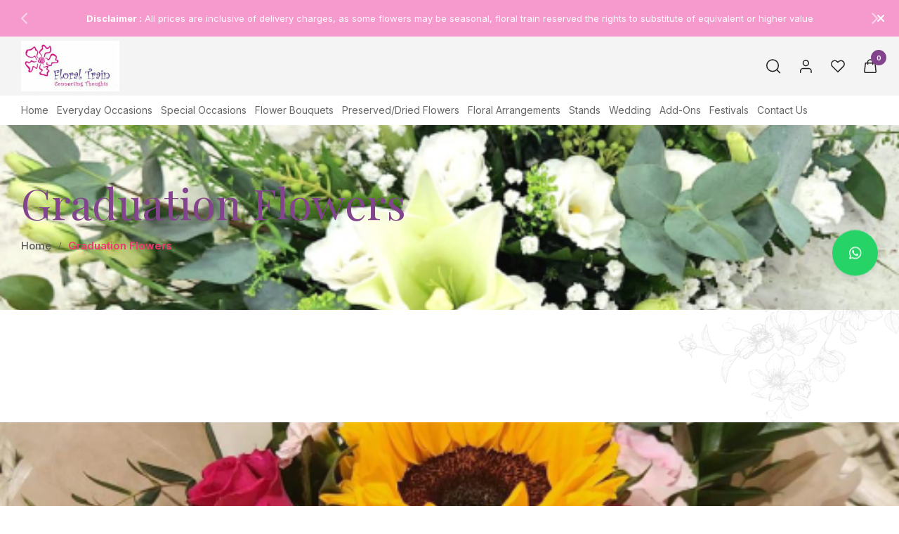

--- FILE ---
content_type: text/html; charset=UTF-8
request_url: https://floraltrain.com.sg/graduation-flowers/
body_size: 76220
content:
<!doctype html>

<html lang="en">

<head>

<meta charset="utf-8">

<meta name="viewport" content="width=device-width, initial-scale=1.0, maximum-scale=2.0, user-scalable=yes">

<title>  Graduation Flowers |  Online Flower Delivery Shop Singapore | Floral Train</title>

		                        
	 

<link rel="icon" type="image/x-icon" href="https://floraltrain.com.sg/wp-content/themes/floral-train/favicon.ico">

<link rel="apple-touch-icon" href="https://floraltrain.com.sg/wp-content/themes/floral-train/favicon.png" />

<!--<link href="/css/animation.css" rel="stylesheet" type="text/css">-->

<link rel="stylesheet" href="https://use.fontawesome.com/releases/v5.6.1/css/all.css" integrity="sha384-gfdkjb5BdAXd+lj+gudLWI+BXq4IuLW5IT+brZEZsLFm++aCMlF1V92rMkPaX4PP" crossorigin="anonymous">

 <!-- Programmer: Yuvraj  Jonathan | LIVE date: 24 Jan 2024 -->

				<script>document.documentElement.className = document.documentElement.className + ' yes-js js_active js'</script>
				<meta name='robots' content='max-image-preview:large' />
<link rel="alternate" type="application/rss+xml" title="Online Flower Delivery Shop Singapore | Floral Train &raquo; Feed" href="https://floraltrain.com.sg/feed/" />
<link rel="alternate" type="application/rss+xml" title="Online Flower Delivery Shop Singapore | Floral Train &raquo; Comments Feed" href="https://floraltrain.com.sg/comments/feed/" />
<link rel="alternate" title="oEmbed (JSON)" type="application/json+oembed" href="https://floraltrain.com.sg/wp-json/oembed/1.0/embed?url=https%3A%2F%2Ffloraltrain.com.sg%2Fgraduation-flowers%2F" />
<link rel="alternate" title="oEmbed (XML)" type="text/xml+oembed" href="https://floraltrain.com.sg/wp-json/oembed/1.0/embed?url=https%3A%2F%2Ffloraltrain.com.sg%2Fgraduation-flowers%2F&#038;format=xml" />
<style id='wp-img-auto-sizes-contain-inline-css' type='text/css'>
img:is([sizes=auto i],[sizes^="auto," i]){contain-intrinsic-size:3000px 1500px}
/*# sourceURL=wp-img-auto-sizes-contain-inline-css */
</style>
<style id='wp-emoji-styles-inline-css' type='text/css'>

	img.wp-smiley, img.emoji {
		display: inline !important;
		border: none !important;
		box-shadow: none !important;
		height: 1em !important;
		width: 1em !important;
		margin: 0 0.07em !important;
		vertical-align: -0.1em !important;
		background: none !important;
		padding: 0 !important;
	}
/*# sourceURL=wp-emoji-styles-inline-css */
</style>
<link rel='stylesheet' id='wp-block-library-css' href='https://floraltrain.com.sg/wp-includes/css/dist/block-library/style.min.css?ver=6.9' type='text/css' media='all' />
<link rel='stylesheet' id='wc-blocks-style-css' href='https://floraltrain.com.sg/wp-content/plugins/woocommerce/assets/client/blocks/wc-blocks.css?ver=11.8.0-dev' type='text/css' media='all' />
<style id='global-styles-inline-css' type='text/css'>
:root{--wp--preset--aspect-ratio--square: 1;--wp--preset--aspect-ratio--4-3: 4/3;--wp--preset--aspect-ratio--3-4: 3/4;--wp--preset--aspect-ratio--3-2: 3/2;--wp--preset--aspect-ratio--2-3: 2/3;--wp--preset--aspect-ratio--16-9: 16/9;--wp--preset--aspect-ratio--9-16: 9/16;--wp--preset--color--black: #000000;--wp--preset--color--cyan-bluish-gray: #abb8c3;--wp--preset--color--white: #ffffff;--wp--preset--color--pale-pink: #f78da7;--wp--preset--color--vivid-red: #cf2e2e;--wp--preset--color--luminous-vivid-orange: #ff6900;--wp--preset--color--luminous-vivid-amber: #fcb900;--wp--preset--color--light-green-cyan: #7bdcb5;--wp--preset--color--vivid-green-cyan: #00d084;--wp--preset--color--pale-cyan-blue: #8ed1fc;--wp--preset--color--vivid-cyan-blue: #0693e3;--wp--preset--color--vivid-purple: #9b51e0;--wp--preset--gradient--vivid-cyan-blue-to-vivid-purple: linear-gradient(135deg,rgb(6,147,227) 0%,rgb(155,81,224) 100%);--wp--preset--gradient--light-green-cyan-to-vivid-green-cyan: linear-gradient(135deg,rgb(122,220,180) 0%,rgb(0,208,130) 100%);--wp--preset--gradient--luminous-vivid-amber-to-luminous-vivid-orange: linear-gradient(135deg,rgb(252,185,0) 0%,rgb(255,105,0) 100%);--wp--preset--gradient--luminous-vivid-orange-to-vivid-red: linear-gradient(135deg,rgb(255,105,0) 0%,rgb(207,46,46) 100%);--wp--preset--gradient--very-light-gray-to-cyan-bluish-gray: linear-gradient(135deg,rgb(238,238,238) 0%,rgb(169,184,195) 100%);--wp--preset--gradient--cool-to-warm-spectrum: linear-gradient(135deg,rgb(74,234,220) 0%,rgb(151,120,209) 20%,rgb(207,42,186) 40%,rgb(238,44,130) 60%,rgb(251,105,98) 80%,rgb(254,248,76) 100%);--wp--preset--gradient--blush-light-purple: linear-gradient(135deg,rgb(255,206,236) 0%,rgb(152,150,240) 100%);--wp--preset--gradient--blush-bordeaux: linear-gradient(135deg,rgb(254,205,165) 0%,rgb(254,45,45) 50%,rgb(107,0,62) 100%);--wp--preset--gradient--luminous-dusk: linear-gradient(135deg,rgb(255,203,112) 0%,rgb(199,81,192) 50%,rgb(65,88,208) 100%);--wp--preset--gradient--pale-ocean: linear-gradient(135deg,rgb(255,245,203) 0%,rgb(182,227,212) 50%,rgb(51,167,181) 100%);--wp--preset--gradient--electric-grass: linear-gradient(135deg,rgb(202,248,128) 0%,rgb(113,206,126) 100%);--wp--preset--gradient--midnight: linear-gradient(135deg,rgb(2,3,129) 0%,rgb(40,116,252) 100%);--wp--preset--font-size--small: 13px;--wp--preset--font-size--medium: 20px;--wp--preset--font-size--large: 36px;--wp--preset--font-size--x-large: 42px;--wp--preset--spacing--20: 0.44rem;--wp--preset--spacing--30: 0.67rem;--wp--preset--spacing--40: 1rem;--wp--preset--spacing--50: 1.5rem;--wp--preset--spacing--60: 2.25rem;--wp--preset--spacing--70: 3.38rem;--wp--preset--spacing--80: 5.06rem;--wp--preset--shadow--natural: 6px 6px 9px rgba(0, 0, 0, 0.2);--wp--preset--shadow--deep: 12px 12px 50px rgba(0, 0, 0, 0.4);--wp--preset--shadow--sharp: 6px 6px 0px rgba(0, 0, 0, 0.2);--wp--preset--shadow--outlined: 6px 6px 0px -3px rgb(255, 255, 255), 6px 6px rgb(0, 0, 0);--wp--preset--shadow--crisp: 6px 6px 0px rgb(0, 0, 0);}:where(.is-layout-flex){gap: 0.5em;}:where(.is-layout-grid){gap: 0.5em;}body .is-layout-flex{display: flex;}.is-layout-flex{flex-wrap: wrap;align-items: center;}.is-layout-flex > :is(*, div){margin: 0;}body .is-layout-grid{display: grid;}.is-layout-grid > :is(*, div){margin: 0;}:where(.wp-block-columns.is-layout-flex){gap: 2em;}:where(.wp-block-columns.is-layout-grid){gap: 2em;}:where(.wp-block-post-template.is-layout-flex){gap: 1.25em;}:where(.wp-block-post-template.is-layout-grid){gap: 1.25em;}.has-black-color{color: var(--wp--preset--color--black) !important;}.has-cyan-bluish-gray-color{color: var(--wp--preset--color--cyan-bluish-gray) !important;}.has-white-color{color: var(--wp--preset--color--white) !important;}.has-pale-pink-color{color: var(--wp--preset--color--pale-pink) !important;}.has-vivid-red-color{color: var(--wp--preset--color--vivid-red) !important;}.has-luminous-vivid-orange-color{color: var(--wp--preset--color--luminous-vivid-orange) !important;}.has-luminous-vivid-amber-color{color: var(--wp--preset--color--luminous-vivid-amber) !important;}.has-light-green-cyan-color{color: var(--wp--preset--color--light-green-cyan) !important;}.has-vivid-green-cyan-color{color: var(--wp--preset--color--vivid-green-cyan) !important;}.has-pale-cyan-blue-color{color: var(--wp--preset--color--pale-cyan-blue) !important;}.has-vivid-cyan-blue-color{color: var(--wp--preset--color--vivid-cyan-blue) !important;}.has-vivid-purple-color{color: var(--wp--preset--color--vivid-purple) !important;}.has-black-background-color{background-color: var(--wp--preset--color--black) !important;}.has-cyan-bluish-gray-background-color{background-color: var(--wp--preset--color--cyan-bluish-gray) !important;}.has-white-background-color{background-color: var(--wp--preset--color--white) !important;}.has-pale-pink-background-color{background-color: var(--wp--preset--color--pale-pink) !important;}.has-vivid-red-background-color{background-color: var(--wp--preset--color--vivid-red) !important;}.has-luminous-vivid-orange-background-color{background-color: var(--wp--preset--color--luminous-vivid-orange) !important;}.has-luminous-vivid-amber-background-color{background-color: var(--wp--preset--color--luminous-vivid-amber) !important;}.has-light-green-cyan-background-color{background-color: var(--wp--preset--color--light-green-cyan) !important;}.has-vivid-green-cyan-background-color{background-color: var(--wp--preset--color--vivid-green-cyan) !important;}.has-pale-cyan-blue-background-color{background-color: var(--wp--preset--color--pale-cyan-blue) !important;}.has-vivid-cyan-blue-background-color{background-color: var(--wp--preset--color--vivid-cyan-blue) !important;}.has-vivid-purple-background-color{background-color: var(--wp--preset--color--vivid-purple) !important;}.has-black-border-color{border-color: var(--wp--preset--color--black) !important;}.has-cyan-bluish-gray-border-color{border-color: var(--wp--preset--color--cyan-bluish-gray) !important;}.has-white-border-color{border-color: var(--wp--preset--color--white) !important;}.has-pale-pink-border-color{border-color: var(--wp--preset--color--pale-pink) !important;}.has-vivid-red-border-color{border-color: var(--wp--preset--color--vivid-red) !important;}.has-luminous-vivid-orange-border-color{border-color: var(--wp--preset--color--luminous-vivid-orange) !important;}.has-luminous-vivid-amber-border-color{border-color: var(--wp--preset--color--luminous-vivid-amber) !important;}.has-light-green-cyan-border-color{border-color: var(--wp--preset--color--light-green-cyan) !important;}.has-vivid-green-cyan-border-color{border-color: var(--wp--preset--color--vivid-green-cyan) !important;}.has-pale-cyan-blue-border-color{border-color: var(--wp--preset--color--pale-cyan-blue) !important;}.has-vivid-cyan-blue-border-color{border-color: var(--wp--preset--color--vivid-cyan-blue) !important;}.has-vivid-purple-border-color{border-color: var(--wp--preset--color--vivid-purple) !important;}.has-vivid-cyan-blue-to-vivid-purple-gradient-background{background: var(--wp--preset--gradient--vivid-cyan-blue-to-vivid-purple) !important;}.has-light-green-cyan-to-vivid-green-cyan-gradient-background{background: var(--wp--preset--gradient--light-green-cyan-to-vivid-green-cyan) !important;}.has-luminous-vivid-amber-to-luminous-vivid-orange-gradient-background{background: var(--wp--preset--gradient--luminous-vivid-amber-to-luminous-vivid-orange) !important;}.has-luminous-vivid-orange-to-vivid-red-gradient-background{background: var(--wp--preset--gradient--luminous-vivid-orange-to-vivid-red) !important;}.has-very-light-gray-to-cyan-bluish-gray-gradient-background{background: var(--wp--preset--gradient--very-light-gray-to-cyan-bluish-gray) !important;}.has-cool-to-warm-spectrum-gradient-background{background: var(--wp--preset--gradient--cool-to-warm-spectrum) !important;}.has-blush-light-purple-gradient-background{background: var(--wp--preset--gradient--blush-light-purple) !important;}.has-blush-bordeaux-gradient-background{background: var(--wp--preset--gradient--blush-bordeaux) !important;}.has-luminous-dusk-gradient-background{background: var(--wp--preset--gradient--luminous-dusk) !important;}.has-pale-ocean-gradient-background{background: var(--wp--preset--gradient--pale-ocean) !important;}.has-electric-grass-gradient-background{background: var(--wp--preset--gradient--electric-grass) !important;}.has-midnight-gradient-background{background: var(--wp--preset--gradient--midnight) !important;}.has-small-font-size{font-size: var(--wp--preset--font-size--small) !important;}.has-medium-font-size{font-size: var(--wp--preset--font-size--medium) !important;}.has-large-font-size{font-size: var(--wp--preset--font-size--large) !important;}.has-x-large-font-size{font-size: var(--wp--preset--font-size--x-large) !important;}
/*# sourceURL=global-styles-inline-css */
</style>

<style id='classic-theme-styles-inline-css' type='text/css'>
/*! This file is auto-generated */
.wp-block-button__link{color:#fff;background-color:#32373c;border-radius:9999px;box-shadow:none;text-decoration:none;padding:calc(.667em + 2px) calc(1.333em + 2px);font-size:1.125em}.wp-block-file__button{background:#32373c;color:#fff;text-decoration:none}
/*# sourceURL=/wp-includes/css/classic-themes.min.css */
</style>
<link rel='stylesheet' id='contact-form-7-css' href='https://floraltrain.com.sg/wp-content/plugins/contact-form-7/includes/css/styles.css?ver=5.8.5' type='text/css' media='all' />
<link rel='stylesheet' id='wpcf7-redirect-script-frontend-css' href='https://floraltrain.com.sg/wp-content/plugins/wpcf7-redirect/build/css/wpcf7-redirect-frontend.min.css?ver=1.1' type='text/css' media='all' />
<link rel='stylesheet' id='woocommerce-layout-css' href='https://floraltrain.com.sg/wp-content/plugins/woocommerce/assets/css/woocommerce-layout.css?ver=8.5.4' type='text/css' media='all' />
<link rel='stylesheet' id='woocommerce-smallscreen-css' href='https://floraltrain.com.sg/wp-content/plugins/woocommerce/assets/css/woocommerce-smallscreen.css?ver=8.5.4' type='text/css' media='only screen and (max-width: 768px)' />
<link rel='stylesheet' id='woocommerce-general-css' href='https://floraltrain.com.sg/wp-content/plugins/woocommerce/assets/css/woocommerce.css?ver=8.5.4' type='text/css' media='all' />
<style id='woocommerce-inline-inline-css' type='text/css'>
.woocommerce form .form-row .required { visibility: visible; }
/*# sourceURL=woocommerce-inline-inline-css */
</style>
<link rel='stylesheet' id='awf-nouislider-css' href='https://floraltrain.com.sg/wp-content/plugins/annasta-woocommerce-product-filters/styles/nouislider.min.css?ver=1.7.0' type='text/css' media='all' />
<link rel='stylesheet' id='awf-font-awesome-css' href='https://floraltrain.com.sg/wp-content/plugins/annasta-woocommerce-product-filters/styles/awf-font-awesome.css?ver=1.7.0' type='text/css' media='all' />
<link rel='stylesheet' id='awf-font-awesome-all-css' href='https://floraltrain.com.sg/wp-content/plugins/annasta-woocommerce-product-filters/styles/fontawesome-all.min.css?ver=1.7.0' type='text/css' media='all' />
<link rel='stylesheet' id='awf-css' href='https://floraltrain.com.sg/wp-content/plugins/annasta-woocommerce-product-filters/styles/awf.css?ver=1.7.0' type='text/css' media='all' />
<link rel='stylesheet' id='awf-style-options-css' href='https://floraltrain.com.sg/wp-content/uploads/annasta-filters/css/style-options-1703841695.css?ver=1.7.0' type='text/css' media='all' />
<link rel='stylesheet' id='jquery-selectBox-css' href='https://floraltrain.com.sg/wp-content/plugins/yith-woocommerce-wishlist/assets/css/jquery.selectBox.css?ver=1.2.0' type='text/css' media='all' />
<link rel='stylesheet' id='yith-wcwl-font-awesome-css' href='https://floraltrain.com.sg/wp-content/plugins/yith-woocommerce-wishlist/assets/css/font-awesome.css?ver=4.7.0' type='text/css' media='all' />
<link rel='stylesheet' id='woocommerce_prettyPhoto_css-css' href='//floraltrain.com.sg/wp-content/plugins/woocommerce/assets/css/prettyPhoto.css?ver=3.1.6' type='text/css' media='all' />
<link rel='stylesheet' id='yith-wcwl-main-css' href='https://floraltrain.com.sg/wp-content/plugins/yith-woocommerce-wishlist/assets/css/style.css?ver=3.28.0' type='text/css' media='all' />
<link rel='stylesheet' id='plugins-css-css' href='https://floraltrain.com.sg/wp-content/themes/floral-train/css/plugins.css?ver=6.9' type='text/css' media='all' />
<link rel='stylesheet' id='style-css-css' href='https://floraltrain.com.sg/wp-content/themes/floral-train/css/style.css?ver=6.9' type='text/css' media='all' />
<link rel='stylesheet' id='responsive-css-css' href='https://floraltrain.com.sg/wp-content/themes/floral-train/css/responsive.css?ver=6.9' type='text/css' media='all' />
<link rel='stylesheet' id='verz-woocom-css-css' href='https://floraltrain.com.sg/wp-content/themes/floral-train/css/verz-woocom.css?ver=6.9' type='text/css' media='all' />
<link rel='stylesheet' id='wpccb-frontend-css' href='https://floraltrain.com.sg/wp-content/plugins/wpc-copy-billing-address/assets/css/frontend.css?ver=1.1.5' type='text/css' media='all' />
<script type="text/javascript" src="https://floraltrain.com.sg/wp-includes/js/jquery/jquery.min.js?ver=3.7.1" id="jquery-core-js"></script>
<script type="text/javascript" src="https://floraltrain.com.sg/wp-includes/js/jquery/jquery-migrate.min.js?ver=3.4.1" id="jquery-migrate-js"></script>
<script type="text/javascript" src="https://floraltrain.com.sg/wp-content/plugins/woocommerce/assets/js/jquery-blockui/jquery.blockUI.min.js?ver=2.7.0-wc.8.5.4" id="jquery-blockui-js" defer="defer" data-wp-strategy="defer"></script>
<script type="text/javascript" id="wc-add-to-cart-js-extra">
/* <![CDATA[ */
var wc_add_to_cart_params = {"ajax_url":"/wp-admin/admin-ajax.php","wc_ajax_url":"/?wc-ajax=%%endpoint%%","i18n_view_cart":"View cart","cart_url":"https://floraltrain.com.sg/cart/","is_cart":"","cart_redirect_after_add":"no"};
//# sourceURL=wc-add-to-cart-js-extra
/* ]]> */
</script>
<script type="text/javascript" src="https://floraltrain.com.sg/wp-content/plugins/woocommerce/assets/js/frontend/add-to-cart.min.js?ver=8.5.4" id="wc-add-to-cart-js" defer="defer" data-wp-strategy="defer"></script>
<script type="text/javascript" src="https://floraltrain.com.sg/wp-content/plugins/woocommerce/assets/js/js-cookie/js.cookie.min.js?ver=2.1.4-wc.8.5.4" id="js-cookie-js" defer="defer" data-wp-strategy="defer"></script>
<script type="text/javascript" id="woocommerce-js-extra">
/* <![CDATA[ */
var woocommerce_params = {"ajax_url":"/wp-admin/admin-ajax.php","wc_ajax_url":"/?wc-ajax=%%endpoint%%"};
//# sourceURL=woocommerce-js-extra
/* ]]> */
</script>
<script type="text/javascript" src="https://floraltrain.com.sg/wp-content/plugins/woocommerce/assets/js/frontend/woocommerce.min.js?ver=8.5.4" id="woocommerce-js" defer="defer" data-wp-strategy="defer"></script>
<script type="text/javascript" src="https://floraltrain.com.sg/wp-content/plugins/annasta-woocommerce-product-filters/code/js/wNumb.js?ver=6.9" id="awf-wnumb-js"></script>
<script type="text/javascript" src="https://floraltrain.com.sg/wp-content/plugins/annasta-woocommerce-product-filters/code/js/nouislider.min.js?ver=6.9" id="awf-nouislider-js"></script>
<script type="text/javascript" src="https://floraltrain.com.sg/wp-includes/js/jquery/ui/core.min.js?ver=1.13.3" id="jquery-ui-core-js"></script>
<script type="text/javascript" src="https://floraltrain.com.sg/wp-includes/js/jquery/ui/mouse.min.js?ver=1.13.3" id="jquery-ui-mouse-js"></script>
<script type="text/javascript" src="https://floraltrain.com.sg/wp-includes/js/jquery/ui/sortable.min.js?ver=1.13.3" id="jquery-ui-sortable-js"></script>
<script type="text/javascript" id="awf-js-extra">
/* <![CDATA[ */
var awf_data = {"filters_url":"https://floraltrain.com.sg/wedding/","ajax_url":"https://floraltrain.com.sg/wp-admin/admin-ajax.php","ajax_mode":"compatibility_mode","query":{},"wrapper_reload":"no","reset_all_exceptions":["ppp","orderby"],"togglable_preset":{"insert_btn_before_container":"","close_preset_on_ajax_update":true},"i18n":{"badge_reset_label":"","togglable_preset_btn_label":"Filters"},"permalinks_on":"yes","redirect_ajax":"yes","products_container":".products"};
//# sourceURL=awf-js-extra
/* ]]> */
</script>
<script type="text/javascript" src="https://floraltrain.com.sg/wp-content/plugins/annasta-woocommerce-product-filters/code/js/awf.js?ver=1.7.0" id="awf-js"></script>
<link rel="https://api.w.org/" href="https://floraltrain.com.sg/wp-json/" /><link rel="alternate" title="JSON" type="application/json" href="https://floraltrain.com.sg/wp-json/wp/v2/pages/11" /><link rel="EditURI" type="application/rsd+xml" title="RSD" href="https://floraltrain.com.sg/xmlrpc.php?rsd" />
<link rel="canonical" href="https://floraltrain.com.sg/graduation-flowers/" />
<link rel='shortlink' href='https://floraltrain.com.sg/?p=11' />
	<noscript><style>.woocommerce-product-gallery{ opacity: 1 !important; }</style></noscript>
	
             

</head>

<!-- Google tag (gtag.js) -->
<script async src="https://www.googletagmanager.com/gtag/js?id=G-9CJZLDV6ET"></script>
<script>
  window.dataLayer = window.dataLayer || [];
  function gtag(){dataLayer.push(arguments);}
  gtag('js', new Date());

  gtag('config', 'G-9CJZLDV6ET');
</script>


<body class="woocommerce">

<div id="wrapper">

<!-- Header -->

<header id="pageHeaderWrapper">

    <div id="pageHeader">
<div class="headerInfoBar has-slider size-16" id="headerInfoBar" style="background-color: #F699CD">
                        <div class="container-fluid white text-center">
                            <div class="single-slider header-slider no-dots arrows-plain arrows-white">
                                                                <div class="header-slide">
                                    <div class="welcome-text">
                                        <p><strong>Disclaimer :</strong> All prices are inclusive of delivery charges, as some flowers may be seasonal, floral train reserved the rights to substitute of equivalent or higher value</p>
                                    </div>
                                </div>
                                                                <div class="header-slide">
                                    <div class="welcome-text">
                                        <p><strong>Limited Offer !</strong> Get up to 15 percent Off , prices inclusive of delivery.</p>
                                    </div>
                                </div>
                                                            </div>
                        </div>
                        <div class="close-headerInfoBar-holder size-20">
                            <a href="javascript:void(0);" class="close-headerInfoBar"><i class="fas fa-times" aria-hidden="true"></i></a>
                        </div>
                    </div>

        <div class="headerTop">

            <div class="header-container">

                <div class="logo-holder">

                    <div class="logo">

                            		
		 <a href="https://floraltrain.com.sg/" >
         	<img src="https://floraltrain.com.sg/wp-content/uploads/2023/10/Screenshot_11-1.jpg" alt="">
         </a>
             
                    </div>

                </div>

                <div class="top-right">

                    <div class="row gutters-12 align-items-center">

                        <div class="col-auto">

                            <a href="javascript:void(0);" class="top-link" title="Search" data-bs-toggle="modal" data-bs-target="#quickSearch"><img src="https://floraltrain.com.sg/wp-content/themes/floral-train/images/search.svg" alt="Search" /></a>

                        </div>

                        <div class="col-auto hide-sm">

                            <a href="https://floraltrain.com.sg/my-account/" class="top-link" title="My Account"><img src="https://floraltrain.com.sg/wp-content/themes/floral-train/images/user.svg" alt="My Account" /></a>

                        </div>

                        <div class="col-auto hide-sm">

                             
                            <a href="https://floraltrain.com.sg/my-account/" class="top-link" title="Wishlist"><img src="https://floraltrain.com.sg/wp-content/themes/floral-train/images/heart.svg" alt="Wishlist" /></a>

                        </div>

                        <div class="col-auto hide-sm">

                            <div class="widget_shopping_cart_content">

	 <a href="https://floraltrain.com.sg/cart/" class="top-cart"> <img src="https://floraltrain.com.sg/wp-content/themes/floral-train/images/cart.svg" alt="Cart" /><div class="cart-count">0</div> </a>



</div>

                        </div>

                    </div>

                </div>

            </div>

            <div class="nav-holder" style="background-color: #ffffff">

                <div class="container container-xxl">

                    <div class="topRightHeader">

                        <div class="nav-wrapper">

                            <div class="custom-menu-wrap">

                                <div class="nav-container">

                                    <nav class="nav">

                                        <ul id="top-menu" class="main-menu"><li id="menu-item-23" class="first menu-item menu-item-type-custom menu-item-object-custom menu-item-home menu-item-23"><a href="https://floraltrain.com.sg/">Home</a></li>
<li id="menu-item-570" class="menu-item menu-item-type-taxonomy menu-item-object-product_cat menu-item-has-children menu-item-570"><a href="https://floraltrain.com.sg/product-category/everyday-occasions/">Everyday Occasions</a>
<ul class="sub-menu">
	<li id="menu-item-571" class="menu-item menu-item-type-taxonomy menu-item-object-product_cat menu-item-571"><a href="https://floraltrain.com.sg/product-category/everyday-occasions/anniversary/">Anniversary</a></li>
	<li id="menu-item-578" class="menu-item menu-item-type-taxonomy menu-item-object-product_cat menu-item-578"><a href="https://floraltrain.com.sg/product-category/everyday-occasions/grand-opening-stand/">Grand Opening Stand</a></li>
	<li id="menu-item-574" class="menu-item menu-item-type-taxonomy menu-item-object-product_cat menu-item-574"><a href="https://floraltrain.com.sg/product-category/everyday-occasions/congratulations/">Congratulations</a></li>
	<li id="menu-item-576" class="menu-item menu-item-type-taxonomy menu-item-object-product_cat menu-item-576"><a href="https://floraltrain.com.sg/product-category/everyday-occasions/get-well-soon/">Get Well Soon</a></li>
	<li id="menu-item-584" class="menu-item menu-item-type-taxonomy menu-item-object-product_cat menu-item-584"><a href="https://floraltrain.com.sg/product-category/everyday-occasions/wedding/">Wedding</a></li>
	<li id="menu-item-580" class="menu-item menu-item-type-taxonomy menu-item-object-product_cat menu-item-580"><a href="https://floraltrain.com.sg/product-category/everyday-occasions/i-am-sorry/">I Am Sorry</a></li>
	<li id="menu-item-575" class="menu-item menu-item-type-taxonomy menu-item-object-product_cat menu-item-575"><a href="https://floraltrain.com.sg/product-category/everyday-occasions/farewell/">Farewell</a></li>
	<li id="menu-item-583" class="menu-item menu-item-type-taxonomy menu-item-object-product_cat menu-item-583"><a href="https://floraltrain.com.sg/product-category/everyday-occasions/thank-you/">Thank you</a></li>
	<li id="menu-item-582" class="menu-item menu-item-type-taxonomy menu-item-object-product_cat menu-item-582"><a href="https://floraltrain.com.sg/product-category/everyday-occasions/new-born/">New Born</a></li>
	<li id="menu-item-581" class="menu-item menu-item-type-taxonomy menu-item-object-product_cat menu-item-581"><a href="https://floraltrain.com.sg/product-category/everyday-occasions/miss-you/">Miss you</a></li>
	<li id="menu-item-579" class="menu-item menu-item-type-taxonomy menu-item-object-product_cat menu-item-579"><a href="https://floraltrain.com.sg/product-category/everyday-occasions/house-warming/">House Warming</a></li>
	<li id="menu-item-572" class="menu-item menu-item-type-taxonomy menu-item-object-product_cat menu-item-572"><a href="https://floraltrain.com.sg/product-category/everyday-occasions/baby-shower/">Baby Shower</a></li>
	<li id="menu-item-577" class="menu-item menu-item-type-taxonomy menu-item-object-product_cat menu-item-577"><a href="https://floraltrain.com.sg/product-category/everyday-occasions/graduation/">Graduation</a></li>
</ul>
</li>
<li id="menu-item-585" class="menu-item menu-item-type-taxonomy menu-item-object-product_cat menu-item-has-children menu-item-585"><a href="https://floraltrain.com.sg/product-category/special-occasions/">Special Occasions</a>
<ul class="sub-menu">
	<li id="menu-item-591" class="menu-item menu-item-type-taxonomy menu-item-object-product_cat menu-item-591"><a href="https://floraltrain.com.sg/product-category/special-occasions/valentines-day/">Valentine’s Day</a></li>
	<li id="menu-item-587" class="menu-item menu-item-type-taxonomy menu-item-object-product_cat menu-item-587"><a href="https://floraltrain.com.sg/product-category/special-occasions/chinese-valentines-day/">Chinese Valentine’s Day</a></li>
	<li id="menu-item-588" class="menu-item menu-item-type-taxonomy menu-item-object-product_cat menu-item-588"><a href="https://floraltrain.com.sg/product-category/special-occasions/international-women-day/">International Women Day</a></li>
	<li id="menu-item-590" class="menu-item menu-item-type-taxonomy menu-item-object-product_cat menu-item-590"><a href="https://floraltrain.com.sg/product-category/special-occasions/teachers-day/">Teachers Day</a></li>
	<li id="menu-item-589" class="menu-item menu-item-type-taxonomy menu-item-object-product_cat menu-item-589"><a href="https://floraltrain.com.sg/product-category/special-occasions/520/">520</a></li>
	<li id="menu-item-586" class="menu-item menu-item-type-taxonomy menu-item-object-product_cat menu-item-586"><a href="https://floraltrain.com.sg/product-category/special-occasions/boss-day/">Boss Day</a></li>
</ul>
</li>
<li id="menu-item-593" class="menu-item menu-item-type-taxonomy menu-item-object-product_cat menu-item-has-children menu-item-593"><a href="https://floraltrain.com.sg/product-category/flower-bouquets/">Flower Bouquets</a>
<ul class="sub-menu">
	<li id="menu-item-600" class="menu-item menu-item-type-taxonomy menu-item-object-product_cat menu-item-600"><a href="https://floraltrain.com.sg/product-category/flower-bouquets/roses/">Roses</a></li>
	<li id="menu-item-601" class="menu-item menu-item-type-taxonomy menu-item-object-product_cat menu-item-601"><a href="https://floraltrain.com.sg/product-category/flower-bouquets/sunflower/">Sunflower</a></li>
	<li id="menu-item-598" class="menu-item menu-item-type-taxonomy menu-item-object-product_cat menu-item-598"><a href="https://floraltrain.com.sg/product-category/flower-bouquets/lilies-and-stargazers/">Lilies and stargazers</a></li>
	<li id="menu-item-597" class="menu-item menu-item-type-taxonomy menu-item-object-product_cat menu-item-597"><a href="https://floraltrain.com.sg/product-category/flower-bouquets/hydrangea/">Hydrangea</a></li>
	<li id="menu-item-602" class="menu-item menu-item-type-taxonomy menu-item-object-product_cat menu-item-602"><a href="https://floraltrain.com.sg/product-category/flower-bouquets/tulips/">Tulips</a></li>
	<li id="menu-item-596" class="menu-item menu-item-type-taxonomy menu-item-object-product_cat menu-item-596"><a href="https://floraltrain.com.sg/product-category/flower-bouquets/gerberas/">Gerberas</a></li>
	<li id="menu-item-595" class="menu-item menu-item-type-taxonomy menu-item-object-product_cat menu-item-595"><a href="https://floraltrain.com.sg/product-category/flower-bouquets/carnations/">Carnations</a></li>
	<li id="menu-item-594" class="menu-item menu-item-type-taxonomy menu-item-object-product_cat menu-item-594"><a href="https://floraltrain.com.sg/product-category/flower-bouquets/babys-breath/">Baby’s breath</a></li>
	<li id="menu-item-599" class="menu-item menu-item-type-taxonomy menu-item-object-product_cat menu-item-599"><a href="https://floraltrain.com.sg/product-category/flower-bouquets/peonies-seasonal/">Peonies (Seasonal)</a></li>
</ul>
</li>
<li id="menu-item-603" class="menu-item menu-item-type-taxonomy menu-item-object-product_cat menu-item-has-children menu-item-603"><a href="https://floraltrain.com.sg/product-category/preserved-dried-flowers/">Preserved/Dried flowers</a>
<ul class="sub-menu">
	<li id="menu-item-606" class="menu-item menu-item-type-taxonomy menu-item-object-product_cat menu-item-606"><a href="https://floraltrain.com.sg/product-category/preserved-dried-flowers/preserved-dried-flower-bouquets/">Preserved/Dried Flower Bouquets</a></li>
	<li id="menu-item-605" class="menu-item menu-item-type-taxonomy menu-item-object-product_cat menu-item-605"><a href="https://floraltrain.com.sg/product-category/preserved-dried-flowers/preserved-dried-flower-arrangements/">Preserved/Dried Flower arrangements</a></li>
	<li id="menu-item-604" class="menu-item menu-item-type-taxonomy menu-item-object-product_cat menu-item-604"><a href="https://floraltrain.com.sg/product-category/preserved-dried-flowers/preserved-flower-in-domes/">Preserved Flower in Domes</a></li>
</ul>
</li>
<li id="menu-item-607" class="menu-item menu-item-type-taxonomy menu-item-object-product_cat menu-item-has-children menu-item-607"><a href="https://floraltrain.com.sg/product-category/floral-arrangements/">Floral Arrangements</a>
<ul class="sub-menu">
	<li id="menu-item-610" class="menu-item menu-item-type-taxonomy menu-item-object-product_cat menu-item-610"><a href="https://floraltrain.com.sg/product-category/floral-arrangements/table-arrangements/">Table arrangements</a></li>
	<li id="menu-item-611" class="menu-item menu-item-type-taxonomy menu-item-object-product_cat menu-item-611"><a href="https://floraltrain.com.sg/product-category/floral-arrangements/well-wishes/">Well, wishes</a></li>
	<li id="menu-item-608" class="menu-item menu-item-type-taxonomy menu-item-object-product_cat menu-item-608"><a href="https://floraltrain.com.sg/product-category/floral-arrangements/floral-hampers/">Floral Hampers</a></li>
	<li id="menu-item-609" class="menu-item menu-item-type-taxonomy menu-item-object-product_cat menu-item-609"><a href="https://floraltrain.com.sg/product-category/floral-arrangements/new-born-floral-arrangements/">New born</a></li>
</ul>
</li>
<li id="menu-item-612" class="menu-item menu-item-type-taxonomy menu-item-object-product_cat menu-item-has-children menu-item-612"><a href="https://floraltrain.com.sg/product-category/stands/">Stands</a>
<ul class="sub-menu">
	<li id="menu-item-614" class="menu-item menu-item-type-taxonomy menu-item-object-product_cat menu-item-614"><a href="https://floraltrain.com.sg/product-category/stands/congratulatory-stands/">Congratulatory Stands</a></li>
	<li id="menu-item-613" class="menu-item menu-item-type-taxonomy menu-item-object-product_cat menu-item-613"><a href="https://floraltrain.com.sg/product-category/stands/condolence-stands/">Condolence Stands</a></li>
</ul>
</li>
<li id="menu-item-615" class="menu-item menu-item-type-taxonomy menu-item-object-product_cat menu-item-has-children menu-item-615"><a href="https://floraltrain.com.sg/product-category/wedding-2/">Wedding</a>
<ul class="sub-menu">
	<li id="menu-item-618" class="menu-item menu-item-type-taxonomy menu-item-object-product_cat menu-item-618"><a href="https://floraltrain.com.sg/product-category/wedding-2/bridal-bouquet/">Bridal Bouquet</a></li>
	<li id="menu-item-617" class="menu-item menu-item-type-taxonomy menu-item-object-product_cat menu-item-617"><a href="https://floraltrain.com.sg/product-category/wedding-2/boutonniere-corsages/">Boutonniere Corsages</a></li>
	<li id="menu-item-619" class="menu-item menu-item-type-taxonomy menu-item-object-product_cat menu-item-619"><a href="https://floraltrain.com.sg/product-category/wedding-2/bridal-car-deco/">Bridal Car Deco</a></li>
	<li id="menu-item-620" class="menu-item menu-item-type-taxonomy menu-item-object-product_cat menu-item-620"><a href="https://floraltrain.com.sg/product-category/wedding-2/solemnisation/">Solemnisation</a></li>
	<li id="menu-item-616" class="menu-item menu-item-type-taxonomy menu-item-object-product_cat menu-item-616"><a href="https://floraltrain.com.sg/product-category/wedding-2/venue-decorations/">Venue Decorations</a></li>
</ul>
</li>
<li id="menu-item-621" class="menu-item menu-item-type-taxonomy menu-item-object-product_cat menu-item-has-children menu-item-621"><a href="https://floraltrain.com.sg/product-category/add-ons/">Add-Ons</a>
<ul class="sub-menu">
	<li id="menu-item-624" class="menu-item menu-item-type-taxonomy menu-item-object-product_cat menu-item-624"><a href="https://floraltrain.com.sg/product-category/add-ons/helium-balloon/">Helium Balloon</a></li>
	<li id="menu-item-622" class="menu-item menu-item-type-taxonomy menu-item-object-product_cat menu-item-622"><a href="https://floraltrain.com.sg/product-category/add-ons/balloon-on-stick/">Balloon On Stick</a></li>
	<li id="menu-item-623" class="menu-item menu-item-type-taxonomy menu-item-object-product_cat menu-item-623"><a href="https://floraltrain.com.sg/product-category/add-ons/gift/">Gift</a></li>
</ul>
</li>
<li id="menu-item-625" class="menu-item menu-item-type-taxonomy menu-item-object-product_cat menu-item-has-children menu-item-625"><a href="https://floraltrain.com.sg/product-category/festivals/">Festivals</a>
<ul class="sub-menu">
	<li id="menu-item-630" class="menu-item menu-item-type-taxonomy menu-item-object-product_cat menu-item-630"><a href="https://floraltrain.com.sg/product-category/festivals/hari-raya/">Hari Raya</a></li>
	<li id="menu-item-627" class="menu-item menu-item-type-taxonomy menu-item-object-product_cat menu-item-627"><a href="https://floraltrain.com.sg/product-category/festivals/christmas/">Christmas</a></li>
	<li id="menu-item-626" class="menu-item menu-item-type-taxonomy menu-item-object-product_cat menu-item-626"><a href="https://floraltrain.com.sg/product-category/festivals/chinese-new-year/">Chinese New Year</a></li>
	<li id="menu-item-629" class="menu-item menu-item-type-taxonomy menu-item-object-product_cat menu-item-629"><a href="https://floraltrain.com.sg/product-category/festivals/easter/">Easter</a></li>
	<li id="menu-item-628" class="menu-item menu-item-type-taxonomy menu-item-object-product_cat menu-item-628"><a href="https://floraltrain.com.sg/product-category/festivals/deepawali/">Deepawali</a></li>
</ul>
</li>
<li id="menu-item-33" class="last menu-item menu-item-type-post_type menu-item-object-page menu-item-33"><a href="https://floraltrain.com.sg/contact-us/">Contact us</a></li>
</ul>
                                    </nav>

                                </div>

                            </div>

                        </div>

                    </div>

                </div>

            </div>

        </div>

    </div>

</header>

<!-- Mobile Footer Bar -->

<div class="footer-bar show-sm" style="background-color: #f4f4f4">

    <div class="row g-0 align-items-center">

        <div class="col">

            <a href="https://floraltrain.com.sg/my-account/" class="top-link" title="My Account"><img src="https://floraltrain.com.sg/wp-content/themes/floral-train/images/user.svg" alt="My Account" /></a>

        </div>

        <div class="col">

            <a href="https://floraltrain.com.sg/my-account/" class="top-link" title="Wishlist"><img src="https://floraltrain.com.sg/wp-content/themes/floral-train/images/heart.svg" alt="Wishlist" /></a>

        </div>

        <div class="col">

             <div class="widget_shopping_cart_content">

	 <a href="https://floraltrain.com.sg/cart/" class="top-cart"> <img src="https://floraltrain.com.sg/wp-content/themes/floral-train/images/cart.svg" alt="Cart" /><div class="cart-count">0</div> </a>



</div>

        </div>

    </div>

</div>

<!-- Mobile Footer Bar END -->

<!-- Header END -->
<!-- Content Containers -->
<div class="main-content-wrapper">
<!-- Banner -->
<div class="bannerWrapper inner-banner">
    <div class="banner">
        <div class="inner-banner-img-holder">
            <div class="inner-banner-img img-holder img-cover">
                              <figure>
                    <img src="https://floraltrain.com.sg/wp-content/uploads/2023/09/Table-arrangement1.jpg" alt="" />
                </figure>
            </div>
        </div>
        <div class="banner_caption">
            <div class="container container-lg">
                <div class="banner_caption-inner">
                    <h1> Graduation Flowers</h1>
                    <!-- Breadcrumb -->
                    <div class="breadcrumb-container size-18">
                        <ul>
                            <!-- Breadcrumb NavXT 7.2.0 -->
<li class="home"><span property="itemListElement" typeof="ListItem"><a property="item" typeof="WebPage" title="Go to Online Flower Delivery Shop Singapore | Floral Train." href="https://floraltrain.com.sg" class="home" ><span property="name">Home</span></a><meta property="position" content="1"></span></li>
<li class="post post-page current-item"><span property="itemListElement" typeof="ListItem"><span property="name" class="post post-page current-item"><strong>Graduation Flowers</strong></span><meta property="url" content="https://floraltrain.com.sg/graduation-flowers/"><meta property="position" content="2"></span></li>
                        </ul>
                    </div>
                    <!-- Breadcrumb END -->
                </div>
            </div>
        </div>
    </div>
</div>
<!-- Banner END -->
<!-- Content Containers -->
<section class="fullcontainer">
    <div class="inner-container-lg">
        <div class="container">
					</div>
	</div>
	<div class="float-icon ficon6"><img src="https://floraltrain.com.sg/wp-content/themes/floral-train/images/ficon6.png" alt="" class="responsive" /></div>
</section>
<!-- Section END --> 
<!-- Section -->
	<!-- Section -->
  <section class="fullcontainer bg-img" style="background-image: url(https://floraltrain.com.sg/wp-content/uploads/2023/09/Sunflower.jpg)">
      <div class="inner-container"></div>
      <div class="container container-lg">
          <div class="bottom-cta">
              <div class="pageTitle">
                  <h3>CONTACT FLORAL TRAIN </h3>
                  <h2>Still Unsure With <br />What We Can Give You? <br />Talk To Us.</h2>
              </div>
             <p>If you have any enquiry, please get in touch. Leave us a message and will get back to you shortly.</p>
              <div class="custom-button-holder">
                  <a href="https://floraltrain.com.sg/contact-us/" class="custom-button">Contact Us</a>
              </div>
          </div>
      </div>
  </section>
<!-- Section END --> <!-- Section END -->
</div>
<!-- Content Containers END -->
<!-- Footer -->
            <footer class="footer-wrapper" style="background-color: #f8f8f8">
                <div class="container container-lg">
                    <div class="inner-container">
                    	                        <!--<div class="bottom-newsletter-section">-->
                            <!--<div class="row gutters-15 grid-15 align-items-center">
                                <div class="col-lg-6">
                                    <div class="pageTitle">
                                        <h2></h2>
                                    </div>
                                                                    </div>
                                <div class="col-lg-6">
                                    <div class="bottom-newsletter">
                                        <div class="newsletter-holder">
                                                                                    </div>
                                    </div>
                                </div>
                            </div>-->
                            <!--<hr />
                        </div>-->
                    	                        <div class="row grid-20 justify-content-between">
                            <div class="col-lg-auto">
                                <div class="ftbox ftbox1 width-lg">
                                    <h6 class="size-20">Find Us</h6>
                                    <ul class="contact-list">
                                        <ul>
<li><i class="fa-solid fa-map"></i>Katong Square<br />
88 East Coast Road #02-12<br />
(+65) 6846 1702<br />
(+65) 90032203</li>
<li><i class="fa-solid fa-map"></i>East Point Mall<br />
Simei St 6 #B1-17 Singapore 528833<br />
(+65) 90032203</li>
<li><i class="fa-solid fa-map"></i>The Woodleigh Mall<br />
11 Bidadari Park Drive #B1-19 Singapore 367803<br />
<span>(+65) 69045667</span><br />
(+65) 9003 2203</li>
<li><i class="fa-solid fa-envelope"></i><a href="mailto:sales@floraltrain.com.sg">sales@floraltrain.com.sg</a></li>
<li><i class="fa-solid fa-phone"></i><a href="tel:+(+65)68461702">(+65) 6846 1702</a></li>
</ul>
                                    </ul>
                                </div>
                            </div>
                            <div class="col-sm-auto">
                                <div class="ftbox ftbox2 width-sm">
                                    <h6 class="size-20">Sitemap</h6>
                                    <ul id="menu-footer-menu" class="footer-nav nav-2col sm"><li id="menu-item-60" class="first menu-item menu-item-type-custom menu-item-object-custom menu-item-home nav-item"><a href="https://floraltrain.com.sg/"><span>Home</span></a></li>
<li id="menu-item-61" class="menu-item menu-item-type-custom menu-item-object-custom nav-item"><a href="https://floraltrain.com.sg/product-category/add-ons/"><span>Bundle/Add-Ons</span></a></li>
<li id="menu-item-65" class="menu-item menu-item-type-post_type menu-item-object-page nav-item"><a href="https://floraltrain.com.sg/about-us/"><span>About Us</span></a></li>
<li id="menu-item-69" class="menu-item menu-item-type-post_type menu-item-object-page nav-item"><a href="https://floraltrain.com.sg/gallery/"><span>Gallery</span></a></li>
<li id="menu-item-73" class="menu-item menu-item-type-post_type menu-item-object-page nav-item"><a href="https://floraltrain.com.sg/career/"><span>Career</span></a></li>
<li id="menu-item-75" class="last menu-item menu-item-type-post_type menu-item-object-page nav-item"><a href="https://floraltrain.com.sg/contact-us/"><span>Contact Us</span></a></li>
</ul>                                    
                                </div>
                            </div>
                            <div class="col-sm-auto">
                                <div class="ftbox ftbox3 width-sm">
                                    <h6 class="size-20">Useful Links</h6>
                                    <ul id="menu-footer-menu1" class="footer-nav"><li id="menu-item-76" class="first menu-item menu-item-type-custom menu-item-object-custom nav-item"><a href="https://floraltrain.com.sg/refund_returns/"><span>Return Policy</span></a></li>
<li id="menu-item-77" class="menu-item menu-item-type-custom menu-item-object-custom nav-item"><a href="https://floraltrain.com.sg/payment-policy/"><span>Payment &#038; Delivery</span></a></li>
<li id="menu-item-543" class="menu-item menu-item-type-post_type menu-item-object-page nav-item"><a href="https://floraltrain.com.sg/terms-conditions-website/"><span>Terms &#038; Conditions (Website)</span></a></li>
<li id="menu-item-451" class="menu-item menu-item-type-post_type menu-item-object-page nav-item"><a href="https://floraltrain.com.sg/terms-conditions-product/"><span>Terms &#038; Conditions (Products)</span></a></li>
<li id="menu-item-79" class="last menu-item menu-item-type-custom menu-item-object-custom nav-item"><a href="https://floraltrain.com.sg/privacy-policy/"><span>Privacy Policy</span></a></li>
</ul>                                    
                                </div>
                            </div>
                            <div class="col-sm-auto">
                                <div class="ftbox ftbox4 width-sm">
                                    <h6 class="size-20">Follow Us</h6>
                                    <ul class="social-list">
                                                  
        	              	  
                	                    	                            <li>
                                <a href="https://www.instagram.com/floraltrain_singapore/ " target="_blank">
                                    <i class="fa-brands fa-instagram"></i>
                                    Instagram                                </a>
                            </li>
											                                
                                
                                     	                                    </ul>
                                </div>
                            </div>
                        </div>
                    </div>
                </div>
                <div class="bottom white" style="background-color: #313131">
                    <div class="container container-lg">
                        <div class="row gutters-15 grid-10 justify-content-between align-items-center">
                            <div class="col-lg-auto">
                                <div class="copyright white">
                                    Copyright &copy;
                                    <script>
                                        document.write(new Date().getFullYear());
                                    </script>
                                    Floral Train. <span class="text-pre">All Rights Reserved.</span>                                </div>
                            </div>
                            <div class="col-lg-auto">
                                <div class="payment-method">
                                    <ul class="d-flex gutters-5 align-items-center justify-content-center">
                                    	                                         <li><img src="https://floraltrain.com.sg/wp-content/uploads/2023/09/paypal.png" alt="paypal" /></li>
                                                                                 <li><img src="https://floraltrain.com.sg/wp-content/uploads/2023/09/visa.png" alt="paypal" /></li>
                                                                                 <li><img src="https://floraltrain.com.sg/wp-content/uploads/2023/09/master.png" alt="paypal" /></li>
                                                                                 <li><img src="https://floraltrain.com.sg/wp-content/uploads/2023/09/american-express.png" alt="paypal" /></li>
                                                                                
                                    </ul>
                                </div>
                            </div>
                        </div>
                    </div>
                </div>
            </footer>
            <!-- Footer END-->
        </div>
        <!--Quick Search Modal -->
        <div class="modal fade quickSearch" id="quickSearch">
            <div class="modal-dialog modal-dialog-centered" role="document">
                <div class="modal-content">
                    <button type="button" class="btn-close" data-bs-dismiss="modal" aria-label="Close"><i class="fas fa-xmark"></i></button>
                    <form role="search" id="searchform" class="searchform" action="https://floraltrain.com.sg/" method="get" enctype="multipart/form-data">
                        <div class="search-box">
                            <input type="text" name="s" name="quickSearch" value="" id="s" class="form-control search-input" placeholder="Search..." />
                            <button class="search-button"><img src="https://floraltrain.com.sg/wp-content/themes/floral-train/images/search.svg" alt="Search" /></button>
                        </div>
                    </form>
                </div>
            </div>
        </div>
        <!--Quick Search Modal END-->

        <div class="bottom-whatsapp-icon">
            <a href="https://api.whatsapp.com/send?phone=6590032203 " title="whatsapp" target="_blank"><i class="fa-brands fa-whatsapp"></i></a>
        </div>
        <script type="speculationrules">
{"prefetch":[{"source":"document","where":{"and":[{"href_matches":"/*"},{"not":{"href_matches":["/wp-*.php","/wp-admin/*","/wp-content/uploads/*","/wp-content/*","/wp-content/plugins/*","/wp-content/themes/floral-train/*","/*\\?(.+)"]}},{"not":{"selector_matches":"a[rel~=\"nofollow\"]"}},{"not":{"selector_matches":".no-prefetch, .no-prefetch a"}}]},"eagerness":"conservative"}]}
</script>
<script type="text/javascript" src="https://floraltrain.com.sg/wp-content/plugins/contact-form-7/includes/swv/js/index.js?ver=5.8.5" id="swv-js"></script>
<script type="text/javascript" id="contact-form-7-js-extra">
/* <![CDATA[ */
var wpcf7 = {"api":{"root":"https://floraltrain.com.sg/wp-json/","namespace":"contact-form-7/v1"}};
//# sourceURL=contact-form-7-js-extra
/* ]]> */
</script>
<script type="text/javascript" src="https://floraltrain.com.sg/wp-content/plugins/contact-form-7/includes/js/index.js?ver=5.8.5" id="contact-form-7-js"></script>
<script type="text/javascript" id="wpcf7-redirect-script-js-extra">
/* <![CDATA[ */
var wpcf7r = {"ajax_url":"https://floraltrain.com.sg/wp-admin/admin-ajax.php"};
//# sourceURL=wpcf7-redirect-script-js-extra
/* ]]> */
</script>
<script type="text/javascript" src="https://floraltrain.com.sg/wp-content/plugins/wpcf7-redirect/build/js/wpcf7r-fe.js?ver=1.1" id="wpcf7-redirect-script-js"></script>
<script type="text/javascript" src="https://floraltrain.com.sg/wp-content/plugins/woocommerce/assets/js/sourcebuster/sourcebuster.min.js?ver=8.5.4" id="sourcebuster-js-js"></script>
<script type="text/javascript" id="wc-order-attribution-js-extra">
/* <![CDATA[ */
var wc_order_attribution = {"params":{"lifetime":1.0e-5,"session":30,"ajaxurl":"https://floraltrain.com.sg/wp-admin/admin-ajax.php","prefix":"wc_order_attribution_","allowTracking":"yes"}};
//# sourceURL=wc-order-attribution-js-extra
/* ]]> */
</script>
<script type="text/javascript" src="https://floraltrain.com.sg/wp-content/plugins/woocommerce/assets/js/frontend/order-attribution.min.js?ver=8.5.4" id="wc-order-attribution-js"></script>
<script type="text/javascript" src="https://floraltrain.com.sg/wp-includes/js/dist/vendor/react.min.js?ver=18.3.1.1" id="react-js"></script>
<script type="text/javascript" src="https://floraltrain.com.sg/wp-includes/js/dist/vendor/react-jsx-runtime.min.js?ver=18.3.1" id="react-jsx-runtime-js"></script>
<script type="text/javascript" src="https://floraltrain.com.sg/wp-includes/js/dist/hooks.min.js?ver=dd5603f07f9220ed27f1" id="wp-hooks-js"></script>
<script type="text/javascript" src="https://floraltrain.com.sg/wp-includes/js/dist/deprecated.min.js?ver=e1f84915c5e8ae38964c" id="wp-deprecated-js"></script>
<script type="text/javascript" src="https://floraltrain.com.sg/wp-includes/js/dist/dom.min.js?ver=26edef3be6483da3de2e" id="wp-dom-js"></script>
<script type="text/javascript" src="https://floraltrain.com.sg/wp-includes/js/dist/vendor/react-dom.min.js?ver=18.3.1.1" id="react-dom-js"></script>
<script type="text/javascript" src="https://floraltrain.com.sg/wp-includes/js/dist/escape-html.min.js?ver=6561a406d2d232a6fbd2" id="wp-escape-html-js"></script>
<script type="text/javascript" src="https://floraltrain.com.sg/wp-includes/js/dist/element.min.js?ver=6a582b0c827fa25df3dd" id="wp-element-js"></script>
<script type="text/javascript" src="https://floraltrain.com.sg/wp-includes/js/dist/is-shallow-equal.min.js?ver=e0f9f1d78d83f5196979" id="wp-is-shallow-equal-js"></script>
<script type="text/javascript" src="https://floraltrain.com.sg/wp-includes/js/dist/i18n.min.js?ver=c26c3dc7bed366793375" id="wp-i18n-js"></script>
<script type="text/javascript" id="wp-i18n-js-after">
/* <![CDATA[ */
wp.i18n.setLocaleData( { 'text direction\u0004ltr': [ 'ltr' ] } );
//# sourceURL=wp-i18n-js-after
/* ]]> */
</script>
<script type="text/javascript" src="https://floraltrain.com.sg/wp-includes/js/dist/keycodes.min.js?ver=34c8fb5e7a594a1c8037" id="wp-keycodes-js"></script>
<script type="text/javascript" src="https://floraltrain.com.sg/wp-includes/js/dist/priority-queue.min.js?ver=2d59d091223ee9a33838" id="wp-priority-queue-js"></script>
<script type="text/javascript" src="https://floraltrain.com.sg/wp-includes/js/dist/compose.min.js?ver=7a9b375d8c19cf9d3d9b" id="wp-compose-js"></script>
<script type="text/javascript" src="https://floraltrain.com.sg/wp-includes/js/dist/private-apis.min.js?ver=4f465748bda624774139" id="wp-private-apis-js"></script>
<script type="text/javascript" src="https://floraltrain.com.sg/wp-includes/js/dist/redux-routine.min.js?ver=8bb92d45458b29590f53" id="wp-redux-routine-js"></script>
<script type="text/javascript" src="https://floraltrain.com.sg/wp-includes/js/dist/data.min.js?ver=f940198280891b0b6318" id="wp-data-js"></script>
<script type="text/javascript" id="wp-data-js-after">
/* <![CDATA[ */
( function() {
	var userId = 0;
	var storageKey = "WP_DATA_USER_" + userId;
	wp.data
		.use( wp.data.plugins.persistence, { storageKey: storageKey } );
} )();
//# sourceURL=wp-data-js-after
/* ]]> */
</script>
<script type="text/javascript" src="https://floraltrain.com.sg/wp-includes/js/dist/vendor/lodash.min.js?ver=4.17.21" id="lodash-js"></script>
<script type="text/javascript" id="lodash-js-after">
/* <![CDATA[ */
window.lodash = _.noConflict();
//# sourceURL=lodash-js-after
/* ]]> */
</script>
<script type="text/javascript" src="https://floraltrain.com.sg/wp-includes/js/dist/vendor/wp-polyfill.min.js?ver=3.15.0" id="wp-polyfill-js"></script>
<script type="text/javascript" src="https://floraltrain.com.sg/wp-content/plugins/woocommerce/assets/client/blocks/wc-blocks-registry.js?ver=1c879273bd5c193cad0a" id="wc-blocks-registry-js"></script>
<script type="text/javascript" src="https://floraltrain.com.sg/wp-includes/js/dist/url.min.js?ver=9e178c9516d1222dc834" id="wp-url-js"></script>
<script type="text/javascript" src="https://floraltrain.com.sg/wp-includes/js/dist/api-fetch.min.js?ver=3a4d9af2b423048b0dee" id="wp-api-fetch-js"></script>
<script type="text/javascript" id="wp-api-fetch-js-after">
/* <![CDATA[ */
wp.apiFetch.use( wp.apiFetch.createRootURLMiddleware( "https://floraltrain.com.sg/wp-json/" ) );
wp.apiFetch.nonceMiddleware = wp.apiFetch.createNonceMiddleware( "24b7231ca4" );
wp.apiFetch.use( wp.apiFetch.nonceMiddleware );
wp.apiFetch.use( wp.apiFetch.mediaUploadMiddleware );
wp.apiFetch.nonceEndpoint = "https://floraltrain.com.sg/wp-admin/admin-ajax.php?action=rest-nonce";
//# sourceURL=wp-api-fetch-js-after
/* ]]> */
</script>
<script type="text/javascript" id="wc-settings-js-before">
/* <![CDATA[ */
var wcSettings = wcSettings || JSON.parse( decodeURIComponent( '%7B%22shippingCostRequiresAddress%22%3Afalse%2C%22adminUrl%22%3A%22https%3A%5C%2F%5C%2Ffloraltrain.com.sg%5C%2Fwp-admin%5C%2F%22%2C%22countries%22%3A%7B%22AF%22%3A%22Afghanistan%22%2C%22AX%22%3A%22%5Cu00c5land%20Islands%22%2C%22AL%22%3A%22Albania%22%2C%22DZ%22%3A%22Algeria%22%2C%22AS%22%3A%22American%20Samoa%22%2C%22AD%22%3A%22Andorra%22%2C%22AO%22%3A%22Angola%22%2C%22AI%22%3A%22Anguilla%22%2C%22AQ%22%3A%22Antarctica%22%2C%22AG%22%3A%22Antigua%20and%20Barbuda%22%2C%22AR%22%3A%22Argentina%22%2C%22AM%22%3A%22Armenia%22%2C%22AW%22%3A%22Aruba%22%2C%22AU%22%3A%22Australia%22%2C%22AT%22%3A%22Austria%22%2C%22AZ%22%3A%22Azerbaijan%22%2C%22BS%22%3A%22Bahamas%22%2C%22BH%22%3A%22Bahrain%22%2C%22BD%22%3A%22Bangladesh%22%2C%22BB%22%3A%22Barbados%22%2C%22BY%22%3A%22Belarus%22%2C%22PW%22%3A%22Belau%22%2C%22BE%22%3A%22Belgium%22%2C%22BZ%22%3A%22Belize%22%2C%22BJ%22%3A%22Benin%22%2C%22BM%22%3A%22Bermuda%22%2C%22BT%22%3A%22Bhutan%22%2C%22BO%22%3A%22Bolivia%22%2C%22BQ%22%3A%22Bonaire%2C%20Saint%20Eustatius%20and%20Saba%22%2C%22BA%22%3A%22Bosnia%20and%20Herzegovina%22%2C%22BW%22%3A%22Botswana%22%2C%22BV%22%3A%22Bouvet%20Island%22%2C%22BR%22%3A%22Brazil%22%2C%22IO%22%3A%22British%20Indian%20Ocean%20Territory%22%2C%22BN%22%3A%22Brunei%22%2C%22BG%22%3A%22Bulgaria%22%2C%22BF%22%3A%22Burkina%20Faso%22%2C%22BI%22%3A%22Burundi%22%2C%22KH%22%3A%22Cambodia%22%2C%22CM%22%3A%22Cameroon%22%2C%22CA%22%3A%22Canada%22%2C%22CV%22%3A%22Cape%20Verde%22%2C%22KY%22%3A%22Cayman%20Islands%22%2C%22CF%22%3A%22Central%20African%20Republic%22%2C%22TD%22%3A%22Chad%22%2C%22CL%22%3A%22Chile%22%2C%22CN%22%3A%22China%22%2C%22CX%22%3A%22Christmas%20Island%22%2C%22CC%22%3A%22Cocos%20%28Keeling%29%20Islands%22%2C%22CO%22%3A%22Colombia%22%2C%22KM%22%3A%22Comoros%22%2C%22CG%22%3A%22Congo%20%28Brazzaville%29%22%2C%22CD%22%3A%22Congo%20%28Kinshasa%29%22%2C%22CK%22%3A%22Cook%20Islands%22%2C%22CR%22%3A%22Costa%20Rica%22%2C%22HR%22%3A%22Croatia%22%2C%22CU%22%3A%22Cuba%22%2C%22CW%22%3A%22Cura%26ccedil%3Bao%22%2C%22CY%22%3A%22Cyprus%22%2C%22CZ%22%3A%22Czech%20Republic%22%2C%22DK%22%3A%22Denmark%22%2C%22DJ%22%3A%22Djibouti%22%2C%22DM%22%3A%22Dominica%22%2C%22DO%22%3A%22Dominican%20Republic%22%2C%22EC%22%3A%22Ecuador%22%2C%22EG%22%3A%22Egypt%22%2C%22SV%22%3A%22El%20Salvador%22%2C%22GQ%22%3A%22Equatorial%20Guinea%22%2C%22ER%22%3A%22Eritrea%22%2C%22EE%22%3A%22Estonia%22%2C%22SZ%22%3A%22Eswatini%22%2C%22ET%22%3A%22Ethiopia%22%2C%22FK%22%3A%22Falkland%20Islands%22%2C%22FO%22%3A%22Faroe%20Islands%22%2C%22FJ%22%3A%22Fiji%22%2C%22FI%22%3A%22Finland%22%2C%22FR%22%3A%22France%22%2C%22GF%22%3A%22French%20Guiana%22%2C%22PF%22%3A%22French%20Polynesia%22%2C%22TF%22%3A%22French%20Southern%20Territories%22%2C%22GA%22%3A%22Gabon%22%2C%22GM%22%3A%22Gambia%22%2C%22GE%22%3A%22Georgia%22%2C%22DE%22%3A%22Germany%22%2C%22GH%22%3A%22Ghana%22%2C%22GI%22%3A%22Gibraltar%22%2C%22GR%22%3A%22Greece%22%2C%22GL%22%3A%22Greenland%22%2C%22GD%22%3A%22Grenada%22%2C%22GP%22%3A%22Guadeloupe%22%2C%22GU%22%3A%22Guam%22%2C%22GT%22%3A%22Guatemala%22%2C%22GG%22%3A%22Guernsey%22%2C%22GN%22%3A%22Guinea%22%2C%22GW%22%3A%22Guinea-Bissau%22%2C%22GY%22%3A%22Guyana%22%2C%22HT%22%3A%22Haiti%22%2C%22HM%22%3A%22Heard%20Island%20and%20McDonald%20Islands%22%2C%22HN%22%3A%22Honduras%22%2C%22HK%22%3A%22Hong%20Kong%22%2C%22HU%22%3A%22Hungary%22%2C%22IS%22%3A%22Iceland%22%2C%22IN%22%3A%22India%22%2C%22ID%22%3A%22Indonesia%22%2C%22IR%22%3A%22Iran%22%2C%22IQ%22%3A%22Iraq%22%2C%22IE%22%3A%22Ireland%22%2C%22IM%22%3A%22Isle%20of%20Man%22%2C%22IL%22%3A%22Israel%22%2C%22IT%22%3A%22Italy%22%2C%22CI%22%3A%22Ivory%20Coast%22%2C%22JM%22%3A%22Jamaica%22%2C%22JP%22%3A%22Japan%22%2C%22JE%22%3A%22Jersey%22%2C%22JO%22%3A%22Jordan%22%2C%22KZ%22%3A%22Kazakhstan%22%2C%22KE%22%3A%22Kenya%22%2C%22KI%22%3A%22Kiribati%22%2C%22KW%22%3A%22Kuwait%22%2C%22KG%22%3A%22Kyrgyzstan%22%2C%22LA%22%3A%22Laos%22%2C%22LV%22%3A%22Latvia%22%2C%22LB%22%3A%22Lebanon%22%2C%22LS%22%3A%22Lesotho%22%2C%22LR%22%3A%22Liberia%22%2C%22LY%22%3A%22Libya%22%2C%22LI%22%3A%22Liechtenstein%22%2C%22LT%22%3A%22Lithuania%22%2C%22LU%22%3A%22Luxembourg%22%2C%22MO%22%3A%22Macao%22%2C%22MG%22%3A%22Madagascar%22%2C%22MW%22%3A%22Malawi%22%2C%22MY%22%3A%22Malaysia%22%2C%22MV%22%3A%22Maldives%22%2C%22ML%22%3A%22Mali%22%2C%22MT%22%3A%22Malta%22%2C%22MH%22%3A%22Marshall%20Islands%22%2C%22MQ%22%3A%22Martinique%22%2C%22MR%22%3A%22Mauritania%22%2C%22MU%22%3A%22Mauritius%22%2C%22YT%22%3A%22Mayotte%22%2C%22MX%22%3A%22Mexico%22%2C%22FM%22%3A%22Micronesia%22%2C%22MD%22%3A%22Moldova%22%2C%22MC%22%3A%22Monaco%22%2C%22MN%22%3A%22Mongolia%22%2C%22ME%22%3A%22Montenegro%22%2C%22MS%22%3A%22Montserrat%22%2C%22MA%22%3A%22Morocco%22%2C%22MZ%22%3A%22Mozambique%22%2C%22MM%22%3A%22Myanmar%22%2C%22NA%22%3A%22Namibia%22%2C%22NR%22%3A%22Nauru%22%2C%22NP%22%3A%22Nepal%22%2C%22NL%22%3A%22Netherlands%22%2C%22NC%22%3A%22New%20Caledonia%22%2C%22NZ%22%3A%22New%20Zealand%22%2C%22NI%22%3A%22Nicaragua%22%2C%22NE%22%3A%22Niger%22%2C%22NG%22%3A%22Nigeria%22%2C%22NU%22%3A%22Niue%22%2C%22NF%22%3A%22Norfolk%20Island%22%2C%22KP%22%3A%22North%20Korea%22%2C%22MK%22%3A%22North%20Macedonia%22%2C%22MP%22%3A%22Northern%20Mariana%20Islands%22%2C%22NO%22%3A%22Norway%22%2C%22OM%22%3A%22Oman%22%2C%22PK%22%3A%22Pakistan%22%2C%22PS%22%3A%22Palestinian%20Territory%22%2C%22PA%22%3A%22Panama%22%2C%22PG%22%3A%22Papua%20New%20Guinea%22%2C%22PY%22%3A%22Paraguay%22%2C%22PE%22%3A%22Peru%22%2C%22PH%22%3A%22Philippines%22%2C%22PN%22%3A%22Pitcairn%22%2C%22PL%22%3A%22Poland%22%2C%22PT%22%3A%22Portugal%22%2C%22PR%22%3A%22Puerto%20Rico%22%2C%22QA%22%3A%22Qatar%22%2C%22RE%22%3A%22Reunion%22%2C%22RO%22%3A%22Romania%22%2C%22RU%22%3A%22Russia%22%2C%22RW%22%3A%22Rwanda%22%2C%22BL%22%3A%22Saint%20Barth%26eacute%3Blemy%22%2C%22SH%22%3A%22Saint%20Helena%22%2C%22KN%22%3A%22Saint%20Kitts%20and%20Nevis%22%2C%22LC%22%3A%22Saint%20Lucia%22%2C%22SX%22%3A%22Saint%20Martin%20%28Dutch%20part%29%22%2C%22MF%22%3A%22Saint%20Martin%20%28French%20part%29%22%2C%22PM%22%3A%22Saint%20Pierre%20and%20Miquelon%22%2C%22VC%22%3A%22Saint%20Vincent%20and%20the%20Grenadines%22%2C%22WS%22%3A%22Samoa%22%2C%22SM%22%3A%22San%20Marino%22%2C%22ST%22%3A%22S%26atilde%3Bo%20Tom%26eacute%3B%20and%20Pr%26iacute%3Bncipe%22%2C%22SA%22%3A%22Saudi%20Arabia%22%2C%22SN%22%3A%22Senegal%22%2C%22RS%22%3A%22Serbia%22%2C%22SC%22%3A%22Seychelles%22%2C%22SL%22%3A%22Sierra%20Leone%22%2C%22SG%22%3A%22Singapore%22%2C%22SK%22%3A%22Slovakia%22%2C%22SI%22%3A%22Slovenia%22%2C%22SB%22%3A%22Solomon%20Islands%22%2C%22SO%22%3A%22Somalia%22%2C%22ZA%22%3A%22South%20Africa%22%2C%22GS%22%3A%22South%20Georgia%5C%2FSandwich%20Islands%22%2C%22KR%22%3A%22South%20Korea%22%2C%22SS%22%3A%22South%20Sudan%22%2C%22ES%22%3A%22Spain%22%2C%22LK%22%3A%22Sri%20Lanka%22%2C%22SD%22%3A%22Sudan%22%2C%22SR%22%3A%22Suriname%22%2C%22SJ%22%3A%22Svalbard%20and%20Jan%20Mayen%22%2C%22SE%22%3A%22Sweden%22%2C%22CH%22%3A%22Switzerland%22%2C%22SY%22%3A%22Syria%22%2C%22TW%22%3A%22Taiwan%22%2C%22TJ%22%3A%22Tajikistan%22%2C%22TZ%22%3A%22Tanzania%22%2C%22TH%22%3A%22Thailand%22%2C%22TL%22%3A%22Timor-Leste%22%2C%22TG%22%3A%22Togo%22%2C%22TK%22%3A%22Tokelau%22%2C%22TO%22%3A%22Tonga%22%2C%22TT%22%3A%22Trinidad%20and%20Tobago%22%2C%22TN%22%3A%22Tunisia%22%2C%22TR%22%3A%22Turkey%22%2C%22TM%22%3A%22Turkmenistan%22%2C%22TC%22%3A%22Turks%20and%20Caicos%20Islands%22%2C%22TV%22%3A%22Tuvalu%22%2C%22UG%22%3A%22Uganda%22%2C%22UA%22%3A%22Ukraine%22%2C%22AE%22%3A%22United%20Arab%20Emirates%22%2C%22GB%22%3A%22United%20Kingdom%20%28UK%29%22%2C%22US%22%3A%22United%20States%20%28US%29%22%2C%22UM%22%3A%22United%20States%20%28US%29%20Minor%20Outlying%20Islands%22%2C%22UY%22%3A%22Uruguay%22%2C%22UZ%22%3A%22Uzbekistan%22%2C%22VU%22%3A%22Vanuatu%22%2C%22VA%22%3A%22Vatican%22%2C%22VE%22%3A%22Venezuela%22%2C%22VN%22%3A%22Vietnam%22%2C%22VG%22%3A%22Virgin%20Islands%20%28British%29%22%2C%22VI%22%3A%22Virgin%20Islands%20%28US%29%22%2C%22WF%22%3A%22Wallis%20and%20Futuna%22%2C%22EH%22%3A%22Western%20Sahara%22%2C%22YE%22%3A%22Yemen%22%2C%22ZM%22%3A%22Zambia%22%2C%22ZW%22%3A%22Zimbabwe%22%7D%2C%22currency%22%3A%7B%22code%22%3A%22SGD%22%2C%22precision%22%3A2%2C%22symbol%22%3A%22SGD%20%22%2C%22symbolPosition%22%3A%22left%22%2C%22decimalSeparator%22%3A%22.%22%2C%22thousandSeparator%22%3A%22%2C%22%2C%22priceFormat%22%3A%22%251%24s%252%24s%22%7D%2C%22currentUserId%22%3A0%2C%22currentUserIsAdmin%22%3Afalse%2C%22dateFormat%22%3A%22F%20j%2C%20Y%22%2C%22homeUrl%22%3A%22https%3A%5C%2F%5C%2Ffloraltrain.com.sg%5C%2F%22%2C%22locale%22%3A%7B%22siteLocale%22%3A%22en_US%22%2C%22userLocale%22%3A%22en_US%22%2C%22weekdaysShort%22%3A%5B%22Sun%22%2C%22Mon%22%2C%22Tue%22%2C%22Wed%22%2C%22Thu%22%2C%22Fri%22%2C%22Sat%22%5D%7D%2C%22dashboardUrl%22%3A%22https%3A%5C%2F%5C%2Ffloraltrain.com.sg%5C%2Fmy-account%5C%2F%22%2C%22orderStatuses%22%3A%7B%22pending%22%3A%22Pending%20payment%22%2C%22processing%22%3A%22Processing%22%2C%22on-hold%22%3A%22On%20hold%22%2C%22completed%22%3A%22Completed%22%2C%22cancelled%22%3A%22Cancelled%22%2C%22refunded%22%3A%22Refunded%22%2C%22failed%22%3A%22Failed%22%2C%22checkout-draft%22%3A%22Draft%22%7D%2C%22placeholderImgSrc%22%3A%22https%3A%5C%2F%5C%2Ffloraltrain.com.sg%5C%2Fwp-content%5C%2Fuploads%5C%2Fwoocommerce-placeholder.png%22%2C%22productsSettings%22%3A%7B%22cartRedirectAfterAdd%22%3Afalse%7D%2C%22siteTitle%22%3A%22Online%20Flower%20Delivery%20Shop%20Singapore%20%7C%20Floral%20Train%22%2C%22storePages%22%3A%7B%22myaccount%22%3A%7B%22id%22%3A356%2C%22title%22%3A%22My%20account%22%2C%22permalink%22%3A%22https%3A%5C%2F%5C%2Ffloraltrain.com.sg%5C%2Fmy-account%5C%2F%22%7D%2C%22shop%22%3A%7B%22id%22%3A19%2C%22title%22%3A%22Shop%22%2C%22permalink%22%3A%22https%3A%5C%2F%5C%2Ffloraltrain.com.sg%5C%2Fwedding%5C%2F%22%7D%2C%22cart%22%3A%7B%22id%22%3A354%2C%22title%22%3A%22Cart%22%2C%22permalink%22%3A%22https%3A%5C%2F%5C%2Ffloraltrain.com.sg%5C%2Fcart%5C%2F%22%7D%2C%22checkout%22%3A%7B%22id%22%3A355%2C%22title%22%3A%22Checkout%22%2C%22permalink%22%3A%22https%3A%5C%2F%5C%2Ffloraltrain.com.sg%5C%2Fcheckout%5C%2F%22%7D%2C%22privacy%22%3A%7B%22id%22%3A3%2C%22title%22%3A%22Privacy%20Policy%22%2C%22permalink%22%3A%22https%3A%5C%2F%5C%2Ffloraltrain.com.sg%5C%2Fprivacy-policy%5C%2F%22%7D%2C%22terms%22%3A%7B%22id%22%3A0%2C%22title%22%3A%22%22%2C%22permalink%22%3Afalse%7D%7D%2C%22wcAssetUrl%22%3A%22https%3A%5C%2F%5C%2Ffloraltrain.com.sg%5C%2Fwp-content%5C%2Fplugins%5C%2Fwoocommerce%5C%2Fassets%5C%2F%22%2C%22wcVersion%22%3A%228.5.4%22%2C%22wpLoginUrl%22%3A%22https%3A%5C%2F%5C%2Ffloraltrain.com.sg%5C%2Fwp-login.php%3Fitsec-hb-token%3Dsafelogin%22%2C%22wpVersion%22%3A%226.9%22%2C%22collectableMethodIds%22%3A%5B%5D%2C%22admin%22%3A%7B%22wccomHelper%22%3A%7B%22isConnected%22%3Afalse%2C%22connectURL%22%3A%22https%3A%5C%2F%5C%2Ffloraltrain.com.sg%5C%2Fwp-admin%5C%2Fadmin.php%3Fpage%3Dwc-addons%26section%3Dhelper%26wc-helper-connect%3D1%26wc-helper-nonce%3D7cdaf26200%22%2C%22userEmail%22%3A%22%22%2C%22userAvatar%22%3A%22https%3A%5C%2F%5C%2Fsecure.gravatar.com%5C%2Favatar%5C%2F%3Fs%3D48%26d%3Dmm%26r%3Dg%22%2C%22storeCountry%22%3A%22SG%22%2C%22inAppPurchaseURLParams%22%3A%7B%22wccom-site%22%3A%22https%3A%5C%2F%5C%2Ffloraltrain.com.sg%22%2C%22wccom-back%22%3A%22%252Fgraduation-flowers%252F%22%2C%22wccom-woo-version%22%3A%228.5.4%22%2C%22wccom-connect-nonce%22%3A%227cdaf26200%22%7D%7D%2C%22_feature_nonce%22%3A%2286b86ad012%22%2C%22alertCount%22%3A%220%22%2C%22visibleTaskListIds%22%3A%5B%22setup%22%2C%22extended%22%5D%7D%7D' ) );
//# sourceURL=wc-settings-js-before
/* ]]> */
</script>
<script type="text/javascript" src="https://floraltrain.com.sg/wp-content/plugins/woocommerce/assets/client/blocks/wc-settings.js?ver=07c2f0675ddd247d2325" id="wc-settings-js"></script>
<script type="text/javascript" src="https://floraltrain.com.sg/wp-includes/js/dist/data-controls.min.js?ver=49f5587e8b90f9e7cc7e" id="wp-data-controls-js"></script>
<script type="text/javascript" src="https://floraltrain.com.sg/wp-includes/js/dist/html-entities.min.js?ver=e8b78b18a162491d5e5f" id="wp-html-entities-js"></script>
<script type="text/javascript" src="https://floraltrain.com.sg/wp-includes/js/dist/notices.min.js?ver=f62fbf15dcc23301922f" id="wp-notices-js"></script>
<script type="text/javascript" id="wc-blocks-middleware-js-before">
/* <![CDATA[ */
			var wcBlocksMiddlewareConfig = {
				storeApiNonce: 'ae3de0b883',
				wcStoreApiNonceTimestamp: '1768884153'
			};
			
//# sourceURL=wc-blocks-middleware-js-before
/* ]]> */
</script>
<script type="text/javascript" src="https://floraltrain.com.sg/wp-content/plugins/woocommerce/assets/client/blocks/wc-blocks-middleware.js?ver=ca04183222edaf8a26be" id="wc-blocks-middleware-js"></script>
<script type="text/javascript" src="https://floraltrain.com.sg/wp-content/plugins/woocommerce/assets/client/blocks/wc-blocks-data.js?ver=c96aba0171b12e03b8a6" id="wc-blocks-data-store-js"></script>
<script type="text/javascript" src="https://floraltrain.com.sg/wp-includes/js/dist/dom-ready.min.js?ver=f77871ff7694fffea381" id="wp-dom-ready-js"></script>
<script type="text/javascript" src="https://floraltrain.com.sg/wp-includes/js/dist/a11y.min.js?ver=cb460b4676c94bd228ed" id="wp-a11y-js"></script>
<script type="text/javascript" src="https://floraltrain.com.sg/wp-includes/js/dist/primitives.min.js?ver=0b5dcc337aa7cbf75570" id="wp-primitives-js"></script>
<script type="text/javascript" src="https://floraltrain.com.sg/wp-includes/js/dist/warning.min.js?ver=d69bc18c456d01c11d5a" id="wp-warning-js"></script>
<script type="text/javascript" src="https://floraltrain.com.sg/wp-content/plugins/woocommerce/assets/client/blocks/blocks-components.js?ver=b165bb2bd213326d7f31" id="wc-blocks-components-js"></script>
<script type="text/javascript" src="https://floraltrain.com.sg/wp-content/plugins/woocommerce/assets/client/blocks/blocks-checkout.js?ver=9f469ef17beaf7c51576" id="wc-blocks-checkout-js"></script>
<script type="text/javascript" src="https://floraltrain.com.sg/wp-content/plugins/woocommerce/assets/js/frontend/order-attribution-blocks.min.js?ver=8.5.4" id="wc-order-attribution-blocks-js"></script>
<script type="text/javascript" src="https://floraltrain.com.sg/wp-content/themes/floral-train/js/plugins.js?ver=1768884154" id="plugins-js-js"></script>
<script type="text/javascript" src="https://floraltrain.com.sg/wp-content/themes/floral-train/js/main-script.js?ver=1768884154" id="main-script-js-js"></script>
<script type="text/javascript" src="https://floraltrain.com.sg/wp-content/plugins/page-links-to/dist/new-tab.js?ver=3.3.6" id="page-links-to-js"></script>
<script type="text/javascript" id="wpccb-frontend-js-extra">
/* <![CDATA[ */
var wpccb_vars = {"confirm":"no","confirm_message":"All shipping information will be copied from existing billing details, do you wish to continue?"};
//# sourceURL=wpccb-frontend-js-extra
/* ]]> */
</script>
<script type="text/javascript" src="https://floraltrain.com.sg/wp-content/plugins/wpc-copy-billing-address/assets/js/frontend.js?ver=1.1.5" id="wpccb-frontend-js"></script>
<script id="wp-emoji-settings" type="application/json">
{"baseUrl":"https://s.w.org/images/core/emoji/17.0.2/72x72/","ext":".png","svgUrl":"https://s.w.org/images/core/emoji/17.0.2/svg/","svgExt":".svg","source":{"concatemoji":"https://floraltrain.com.sg/wp-includes/js/wp-emoji-release.min.js?ver=6.9"}}
</script>
<script type="module">
/* <![CDATA[ */
/*! This file is auto-generated */
const a=JSON.parse(document.getElementById("wp-emoji-settings").textContent),o=(window._wpemojiSettings=a,"wpEmojiSettingsSupports"),s=["flag","emoji"];function i(e){try{var t={supportTests:e,timestamp:(new Date).valueOf()};sessionStorage.setItem(o,JSON.stringify(t))}catch(e){}}function c(e,t,n){e.clearRect(0,0,e.canvas.width,e.canvas.height),e.fillText(t,0,0);t=new Uint32Array(e.getImageData(0,0,e.canvas.width,e.canvas.height).data);e.clearRect(0,0,e.canvas.width,e.canvas.height),e.fillText(n,0,0);const a=new Uint32Array(e.getImageData(0,0,e.canvas.width,e.canvas.height).data);return t.every((e,t)=>e===a[t])}function p(e,t){e.clearRect(0,0,e.canvas.width,e.canvas.height),e.fillText(t,0,0);var n=e.getImageData(16,16,1,1);for(let e=0;e<n.data.length;e++)if(0!==n.data[e])return!1;return!0}function u(e,t,n,a){switch(t){case"flag":return n(e,"\ud83c\udff3\ufe0f\u200d\u26a7\ufe0f","\ud83c\udff3\ufe0f\u200b\u26a7\ufe0f")?!1:!n(e,"\ud83c\udde8\ud83c\uddf6","\ud83c\udde8\u200b\ud83c\uddf6")&&!n(e,"\ud83c\udff4\udb40\udc67\udb40\udc62\udb40\udc65\udb40\udc6e\udb40\udc67\udb40\udc7f","\ud83c\udff4\u200b\udb40\udc67\u200b\udb40\udc62\u200b\udb40\udc65\u200b\udb40\udc6e\u200b\udb40\udc67\u200b\udb40\udc7f");case"emoji":return!a(e,"\ud83e\u1fac8")}return!1}function f(e,t,n,a){let r;const o=(r="undefined"!=typeof WorkerGlobalScope&&self instanceof WorkerGlobalScope?new OffscreenCanvas(300,150):document.createElement("canvas")).getContext("2d",{willReadFrequently:!0}),s=(o.textBaseline="top",o.font="600 32px Arial",{});return e.forEach(e=>{s[e]=t(o,e,n,a)}),s}function r(e){var t=document.createElement("script");t.src=e,t.defer=!0,document.head.appendChild(t)}a.supports={everything:!0,everythingExceptFlag:!0},new Promise(t=>{let n=function(){try{var e=JSON.parse(sessionStorage.getItem(o));if("object"==typeof e&&"number"==typeof e.timestamp&&(new Date).valueOf()<e.timestamp+604800&&"object"==typeof e.supportTests)return e.supportTests}catch(e){}return null}();if(!n){if("undefined"!=typeof Worker&&"undefined"!=typeof OffscreenCanvas&&"undefined"!=typeof URL&&URL.createObjectURL&&"undefined"!=typeof Blob)try{var e="postMessage("+f.toString()+"("+[JSON.stringify(s),u.toString(),c.toString(),p.toString()].join(",")+"));",a=new Blob([e],{type:"text/javascript"});const r=new Worker(URL.createObjectURL(a),{name:"wpTestEmojiSupports"});return void(r.onmessage=e=>{i(n=e.data),r.terminate(),t(n)})}catch(e){}i(n=f(s,u,c,p))}t(n)}).then(e=>{for(const n in e)a.supports[n]=e[n],a.supports.everything=a.supports.everything&&a.supports[n],"flag"!==n&&(a.supports.everythingExceptFlag=a.supports.everythingExceptFlag&&a.supports[n]);var t;a.supports.everythingExceptFlag=a.supports.everythingExceptFlag&&!a.supports.flag,a.supports.everything||((t=a.source||{}).concatemoji?r(t.concatemoji):t.wpemoji&&t.twemoji&&(r(t.twemoji),r(t.wpemoji)))});
//# sourceURL=https://floraltrain.com.sg/wp-includes/js/wp-emoji-loader.min.js
/* ]]> */
</script>
    </body>
</html>

--- FILE ---
content_type: text/css
request_url: https://floraltrain.com.sg/wp-content/themes/floral-train/css/style.css?ver=6.9
body_size: 149976
content:
/**=========================================================
 * Theme Name : Floral Train.
 * Author : Jayesh Morker / Chloe/Jaideep
 * Description  :  August 2023
 * File Name: style.css
=========================================================**/ 
@import url('https://fonts.googleapis.com/css2?family=Courgette&family=Inter:wght@100;200;300;400;500;600;700;800;900&family=Marck+Script&family=Playfair+Display:wght@400;500;600;700;800;900&display=swap');
/*

font-family: 'Inter', sans-serif;
font-family: 'Playfair Display', serif;
font-family: 'Marck Script', cursive;
font-family: 'Courgette', cursive;
/*
font-family: bootstrap-icons !important; transition: all 0.2s linear; */
:root {
--primary: #F53675; /*Primary Color*/
--secondary: #82448C; /* Secondary Color*/
--body: #5A5A5A; /*Body Text Color/*/
--title: #313131; /* Title Color*/
--alternate:#448C6B; /* Alternate Color*/
--alternate1:#FBFDD6; /* Alternate Color*/
--light: #F0F0F0; /*Light*/
--dark: #212121; /*Dark*/
--black: #000000; /*Black*/
--red: #DD0000; /*Red*/
--white:#ffffff; /*White*/
--fontPrimary: 'Inter', sans-serif;
--fontSecondary: 'Playfair Display', serif;
--fontAlternate: 'Marck Script', cursive;
--fontAlternate1: 'Courgette', cursive;
} 
*, *:after, *:before { margin: 0; padding: 0; outline: none; box-sizing: border-box; } 
.container.container-xxl,.header-container { max-width: 1660px; padding: 0px 30px; } 
.container.container-xl { max-width: 1560px; padding: 0px 30px; } 
.container.container-lg{ max-width: 1460px; padding: 0px 30px; } 
.container.container-md { max-width: 1360px; padding: 0px 30px;}
.container { max-width: 1210px; padding: 0px 30px; }  
.container.container-sm { max-width: 1060px; padding: 0px 30px; } 
.container-fluid { max-width: 100%; padding-right: 60px; padding-left: 60px; } 
/*----*/
.colContainer { position: relative; display: block; } 
.colContainer.xxl .textColRight, .colContainer.xxl .textColLeft { width: 800px; } 
.colContainer.xl .textColRight, .colContainer.xl .textColLeft { width: 750px; } 
.colContainer.lg .textColRight, .colContainer.lg .textColLeft { width: 700px; } 
.colContainer.md .textColRight, .colContainer.md .textColLeft { width: 650px; }
.textColRight, .textColLeft { display: block; position: relative; width: 575px; padding: 0px; } 
.colContainer.sm .textColRight, .colContainer.sm .textColLeft { width: 500px; } 
.textColRight { float: left; } 
.textColLeft { float: right; } 
/*---*/
i::before { text-rendering: optimizeLegibility; } 
html { height: 100%; font-size: 100%; -webkit-text-size-adjust: 100%; -ms-text-size-adjust: 100%; } 
html, body { height: 100%; } 
::selection { background: var(--primary); /* Safari */ color: var(--white); } 
::-moz-selection { background:var(--primary); /* Firefox */color: var(--white); }
::-webkit-scrollbar {width: 8px;}
::-webkit-scrollbar-thumb {background: var(--primary);border-radius: 0px;}
::-webkit-scrollbar-track {background-color: var(--dark);  border-radius: 0px;} 
html{scrollbar-width: thin; scrollbar-color: var(--primary) var(--dark);}
hr { border-top: 1px solid #BFBFBF; clear: both; margin: 40px 0px; opacity: 1; height: 0px; } 
hr.white{ border-color: var(--white);}
.hr2 { border-top-width: 2px; } 
.hr3 { border-top-width: 3px; } 
body { font-family: var(--fontPrimary); font-style: normal; font-variant: normal; font-size: 16px; line-height: 1.6; color: var(--body); font-weight: 400; overflow-x: hidden; position: relative; -webkit-font-smoothing: antialiased; -webkit-text-size-adjust: 100%; background: #ffffff;} 
img { max-width: 100%; vertical-align: middle; } 
a, a:focus { color: var(--body); outline: none; cursor: pointer; text-decoration: none; transition: all 0.2s linear; } 
a:hover { color: var(--primary); outline: none; text-decoration: none; transition: all 0.5s; } 
:focus { border: none; outline: none !important; } 
p a { text-decoration: underline; color: var(--title); } 
p a:hover { text-decoration: underline; color: var(--secondary); } 
fieldset, a img { border: none; } 
ol, ul { margin: 0px auto 30px; padding-left: 15px; list-style-position: outside; /*list-style-type: none; */ } 
ul.d-flex { list-style: none; padding-left: 0px; flex-wrap: wrap; margin-bottom: 0px; position: relative; } 
ol.last, ul.last { margin-bottom: 0px !important; } 
p { margin-top: 0; margin-bottom: 30px; } 
p:last-child { margin-bottom: 0px !important; } 
/*----*/
h1, h2, h3, h4, h5, h6 { font-size: 100%; } 
h1, h2, h3, h4, h5, h6, .h1, .h2, .h3, .h4, .h5, .h6 { font-family: var(--fontSecondary); font-size: 45px; color: var(--title); font-weight: 500; margin: 0px 0px 0px;  padding: 0px 0px 20px; line-height: 1.2;  } 
.h1, .h2, .h3, .h4, .h5, .h6 { } 
h1 span, h2 span, h3 span, h4 span, h5 span, h6 span, .h1 span, .h2 span, .h3 span, .h4 span, .h5 span, .h6 span { color: var(--secondary);font-weight: 600;} 
h1 strong, h2 strong, h3 strong, h4 strong, h5 strong, h6 strong { font-weight: 700;} 
.h1 strong, .h2 strong, .h3 strong, .h4 strong, .h5 strong, .h6 strong { font-weight: 700;} 
h2, .h2 { font-size: 40px; } 
h3, .h3 { font-size: 35px; padding: 0px 0px 22px; } 
h4, .h4 { font-size: 30px; padding: 0px 0px 22px; } 
h5, .h5 { font-size: 25px; padding: 0px 0px 24px; } 
h6, .h6 { font-size: 20px; padding: 0px 0px 24px; } 
h1:last-child, h2:last-child, h3:last-child, h4:last-child, h5:last-child, h6:last-child, .h1:last-child, .h2:last-child, .h3:last-child, .h4:last-child, .h5:last-child, .h6:last-child { margin-bottom: 0px !important; padding-bottom: 0px !important; }
/*----*/
iframe { display: block; width: 100%; } 
figure { margin: 0px !important; } 
.hide-xxl, .hide-xl, .hide-lg, .hide-md, .hide-sm, .hide-xs, .hide-xxs { } 
.show-xxl, .show-xl, .show-lg, .show-md, .show-sm, .show-xs, .show-xxs { display: none !important; } 
.fullcontainer { position: relative; margin: 0px auto; /*overflow: hidden;*/ } 
.fullcontainer .container { position: relative; z-index: 1; } 
.full-mx { max-width: 1920px; margin: 0px auto; } 
.is_stuck { z-index: 6; } 
.float-div { width: 100%; position: absolute; left: 0px; z-index: 2; top: 50%; transform: translateY(-50%); } 
.float-top { top: 0; transform: none; } 
.float-bottom { bottom: 0; top: auto; transform: none; } 
/* ClearFix */
.clear { clear: both; height: 0px; overflow: hidden; } 
.container:after { display: block; content: " "; clear: both; } 
.clearfix:after, .form-group:after { display: block; content: "."; height: 0px; clear: both; visibility: hidden; } 
.clearfix { display: inline-table; } 
/* Hides from IE-mac \*/
.clearfix { height: 1%; } 
.clearfix { display: block; } 
/* End hide from IE-mac */
body.body-noscroll { height: 100%; overflow: hidden; } 
.leftpad, .rightpad { } 
.leftmargin, .rightmargin { } 
.container-1100 { width: 100%; max-width: 1100px; } 
.container-1050 { width: 100%; max-width: 1050px; } 
.container-1000 { width: 100%; max-width: 1000px; } 
.container-950 { width: 100%; max-width: 950px; } 
.container-900 { width: 100%; max-width: 900px; } 
.container-850 { width: 100%; max-width: 850px; } 
.container-800 { width: 100%; max-width: 800px; } 
.container-770 { width: 100%; max-width: 770px; } 
.container-750 { width: 100%; max-width: 750px; } 
.container-700 { width: 100%; max-width: 700px; } 
.container-650 { width: 100%; max-width: 650px; } 
.container-600 { width: 100%; max-width: 600px; } 
.container-550 { width: 100%; max-width: 550px; } 
.container-500 { width: 100%; max-width: 500px; } 
.container-450 { width: 100%; max-width: 450px; } 
.container-400 { width: 100%; max-width: 400px; } 
.equalheight, .equalheight1, .equalheight2, .equalheight3, .equalheight4, .equalheight5 { display: block; position: relative; } 
/*------*/
.bg { background-repeat:repeat-y !important; background-size: 100% auto; } 
.bg-img { background-size: cover !important; background-position: center center !important; background-repeat: no-repeat !important; } 
.bg-img-tl { background-position: top left !important; background-repeat: no-repeat !important; } 
.bg-img-tc { background-position: top center !important; background-repeat: no-repeat !important; background-size: 100% auto; } 
.bg-img-tr { background-position: top right !important; background-repeat: no-repeat !important; } 
.bg-img-rc { background-position: right center !important; background-repeat: no-repeat !important; } 
.bg-img-br { background-position: bottom right !important; background-repeat: no-repeat !important; } 
.bg-img-bc { background-position: bottom center !important; background-repeat: no-repeat !important; background-size: 100% auto; } 
.bg-img-bl { background-position: left bottom !important; background-repeat: no-repeat !important; } 
.bg-img-lc { background-position: left center !important; background-repeat: no-repeat !important; } 
.bg-img-t { background-position: top left !important; background-repeat: no-repeat !important; background-size: 100% auto; } 
.bg-img-b { background-position: bottom left !important; background-repeat: no-repeat !important; background-size: 100% auto; } 
.bg-img-c { background-position: center left !important; background-repeat: no-repeat !important; background-size: 100% auto; } 
.bg-fix { background-size: cover !important; background-position: center top !important; background-repeat: no-repeat !important; background-attachment: fixed; } 
.bg-bt-repete{background-position: bottom left !important; background-repeat: repeat-x !important;}
/*----*/
.text-right { text-align: right !important; } 
.text-center { text-align: center !important; } 
.text-left { text-align: left !important; } 
.text-justify { text-align: justify !important; } 
.text-uppercase { text-transform: uppercase !important; } 
.text-underline { text-decoration: underline; } 
.text-pre { white-space: pre; word-wrap:break-word; } 
.text-note { font-size: 12px; font-style: italic; } 
p[align=center] { text-align: center !important; } 
p[align=left] { text-align: left !important; } 
p[align=right] { text-align: right !important; } 
.underline { text-decoration: underline; } 
.bld-lt { font-weight: 300; } 
.bld-rg { font-weight: 400; } 
.bld-md { font-weight: 500; } 
.bld-sm { font-weight: 600; } 
strong,.bld { font-weight: 700; } 
.bld-lg { font-weight: 800; } 
.bld-bl { font-weight: 900; } 
.small, small { font-size: 70%; } 
.responsive { width: 100% !important; max-width: 100% !important;} 
.responsive-mx { max-width: 100%; } 
.relative { position: relative; } 
.fleft { float: left; } 
.fright { float: right; } 
.text-ellipsis { display: -webkit-box; -webkit-line-clamp: 4; -webkit-box-orient: vertical; overflow: hidden; text-overflow: ellipsis; } 
/*---*/
.ml-auto { margin-left: auto; margin-right: inherit;} 
.mr-auto { margin-right: auto; margin-left: inherit; }  
.m0 { margin: 0px !important; } 
.ml0 { margin-left: 0px !important; } 
.mr0 { margin-right: 0px !important; } 
.mt0 { margin-top: 0px !important; } 
.mb0 { margin-bottom: 0px !important; } 
.mt5 { margin-top: 5px !important; } 
.mr5 { margin-right: 5px !important; } 
.mb5 { margin-bottom: 5px !important; } 
.ml5 { margin-left: 5px !important; } 
.mt10 { margin-top: 10px !important; } 
.mr10 { margin-right: 10px !important; } 
.mb10 { margin-bottom: 10px !important; } 
.ml10 { margin-left: 10px !important; } 
.mt15 { margin-top: 15px !important; } 
.mr15 { margin-right: 15px !important; } 
.mb15 { margin-bottom: 15px !important; } 
.ml15 { margin-left: 15px !important; } 
.mt20 { margin-top: 20px !important; } 
.mr20 { margin-right: 20px !important; } 
.mb20 { margin-bottom: 20px !important; } 
.ml20 { margin-left: 20px !important; } 
.mt25 { margin-top: 25px !important; } 
.mr25 { margin-right: 25px !important; } 
.mb25 { margin-bottom: 25px !important; } 
.ml25 { margin-left: 25px !important; } 
.mt30 { margin-top: 30px !important; } 
.mr30 { margin-right: 30px !important; } 
.mb30 { margin-bottom: 30px !important; } 
.ml30 { margin-left: 30px !important; } 
.mt35 { margin-top: 35px !important; } 
.mr35 { margin-right: 35px !important; } 
.mb35 { margin-bottom: 35px !important; } 
.ml35 { margin-left: 35px !important; } 
.mt40 { margin-top: 40px !important; } 
.mr40 { margin-right: 40px !important; } 
.mb40 { margin-bottom: 40px !important; } 
.ml40 { margin-left: 40px !important; } 
.mt50 { margin-top: 50px !important; } 
.mr50 { margin-right: 50px !important; } 
.mb50 { margin-bottom: 50px !important; } 
.ml50 { margin-left: 50px !important; } 
.mt60 { margin-top: 60px !important; } 
.mr60 { margin-right: 60px !important; } 
.mb60 { margin-bottom: 60px !important; } 
.ml60 { margin-left: 60px !important; } 
.mt70 { margin-top: 70px !important; } 
.mr70 { margin-right: 70px !important; } 
.mb70 { margin-bottom: 70px !important; } 
.ml70 { margin-left: 70px !important; } 
.mb80 { margin-bottom: 80px !important; } 
.mb90 { margin-bottom: 90px !important; } 
.mb100 { margin-bottom: 100px !important; } 
/*--*/
.mr-25 { margin-right: -25px !important; } 
.ml-25 { margin-left: -25px !important; } 
.mr-30 { margin-right: -30px !important; } 
.ml-30 { margin-left: -30px !important; } 
.mr-40 { margin-right: -40px !important; } 
.ml-40 { margin-left: -40px !important; } 
.mr-50 { margin-right: -50px !important; } 
.ml-50 { margin-left: -50px !important; } 
.mr-60 { margin-right: -60px !important; } 
.ml-60 { margin-left: -60px !important; } 
.mr-70 { margin-right: -70px !important; } 
.ml-70 { margin-left: -70px !important; } 
.mr-80 { margin-right: -80px !important; } 
.ml-80 { margin-left: -80px !important; } 
.mr-90 { margin-right: -90px !important; } 
.ml-90 { margin-left: -90px !important; } 
.mr-100 { margin-right: -100px !important; } 
.ml-100 { margin-left: -100px !important; } 
/*--*/
.p0 { padding: 0px !important; } 
.pt0 { padding-top: 0px !important; } 
.pr0 { padding-right: 0px !important; } 
.pb0 { padding-bottom: 0px !important; } 
.pl0 { padding-left: 0px !important; } 
.p5 { padding: 5px !important } 
.pt5 { padding-top: 5px !important; } 
.pr5 { padding-right: 5px !important; } 
.pb5 { padding-bottom: 5px !important; } 
.pl5 { padding-left: 5px !important; } 
.p10 { padding: 10px !important } 
.pt10 { padding-top: 10px !important; } 
.pr10 { padding-right: 10px !important; } 
.pb10 { padding-bottom: 10px !important; } 
.pl10 { padding-left: 10px !important; } 
.p15 { padding: 15px !important } 
.pt15 { padding-top: 15px !important; } 
.pr15 { padding-right: 15px !important; } 
.pb15 { padding-bottom: 15px !important; } 
.pl15 { padding-left: 15px !important; } 
.p20 { padding: 20px !important } 
.pt20 { padding-top: 20px !important; } 
.pr20 { padding-right: 20px !important; } 
.pb20 { padding-bottom: 20px !important; } 
.pl20 { padding-left: 20px !important; } 
.p25 { padding: 25px !important } 
.pt25 { padding-top: 25px !important; } 
.pr25 { padding-right: 25px !important; } 
.pb25 { padding-bottom: 25px !important; } 
.pl25 { padding-left: 25px !important; } 
.p30 { padding: 30px !important } 
.pt30 { padding-top: 30px !important; } 
.pr30 { padding-right: 30px !important; } 
.pb30 { padding-bottom: 30px !important; } 
.pl30 { padding-left: 30px !important; } 
.p35 { padding: 35px !important } 
.pt35 { padding-top: 35px !important; } 
.pr35 { padding-right: 35px !important; } 
.pb35 { padding-bottom: 35px !important; } 
.pl35 { padding-left: 35px !important; } 
.p40 { padding: 40px !important } 
.pt40 { padding-top: 40px !important; } 
.pr40 { padding-right: 40px !important; } 
.pb40 { padding-bottom: 40px !important; } 
.pl40 { padding-left: 40px !important; } 
.p45 { padding: 45px !important } 
.pt45 { padding-top: 45px !important; } 
.pr45 { padding-right: 45px !important; } 
.pb45 { padding-bottom: 45px !important; } 
.pl45 { padding-left: 45px !important; } 
.p50 { padding: 50px !important } 
.pt50 { padding-top: 50px !important; } 
.pr50 { padding-right: 50px !important; } 
.pb50 { padding-bottom: 50px !important; } 
.pl50 { padding-left: 50px !important; }
.p60 { padding: 60px !important; } 
.pt60 { padding-top: 60px !important; } 
.pr60 { padding-right: 60px !important; } 
.pb60 { padding-bottom: 60px !important; } 
.pl60 { padding-left: 60px !important; } 
.p70 { padding: 70px !important; } 
.pt70 { padding-top: 70px !important; } 
.pr70 { padding-right: 70px !important; } 
.pb70 { padding-bottom: 70px !important; } 
.pl70 { padding-left: 70px !important; }
.p80 { padding: 80px !important; } 
.pt80 { padding-top: 80px !important; } 
.pr80 { padding-right: 80px !important; } 
.pb80 { padding-bottom: 80px !important; } 
.pl80 { padding-left: 80px !important; } 
.p90 { padding: 90px!important; } 
.pt90 { padding-top: 90px!important; } 
.pr90 { padding-right: 90px !important; } 
.pb90 { padding-bottom: 90px !important; } 
.pl90 { padding-left: 90px !important; } 
.pt100 { padding-top: 100px !important; } 
.pr100 { padding-right: 100px !important; } 
.pb100 { padding-bottom: 100px !important; } 
.pl100 { padding-left: 100px !important; } 
/*-----*/
.gutters-50 { margin-right: -50px; margin-left: -50px; } 
.gutters-50 > .col, .gutters-50 > [class*="col-"], .gutters-50>li { padding-right: 50px; padding-left: 50px; } 
.gutters-40 { margin-right: -40px; margin-left: -40px; } 
.gutters-40 > .col, .gutters-40 > [class*="col-"], .gutters-40>li { padding-right: 40px; padding-left: 40px; } 
.gutters-35 { margin-right: -35px; margin-left: -35px; } 
.gutters-35 > .col, .gutters-35 > [class*="col-"], .gutters-35>li { padding-right: 35px; padding-left: 35px; } 
.gutters-30 { margin-right: -30px; margin-left: -30px; } 
.gutters-30 > .col, .gutters-30 > [class*="col-"], .gutters-30>li { padding-right: 30px; padding-left: 30px; } 
.gutters-25 { margin-right: -25px; margin-left: -25px; } 
.gutters-25 > .col, .gutters-25 > [class*="col-"], .gutters-25>li { padding-right: 25px; padding-left: 25px; } 
.gutters-20 { margin-right: -20px; margin-left: -20px; } 
.gutters-20 > .col, .gutters-20 > [class*="col-"], .gutters-20>li { padding-right: 20px; padding-left: 20px; } 
.gutters-15 { margin-right: -15px; margin-left: -15px; } 
.gutters-15 > .col, .gutters-15 > [class*="col-"], .gutters-15>li { padding-right: 15px; padding-left: 15px; } 
.gutters-12 { margin-right: -12px; margin-left: -12px; } 
.gutters-12 > .col, .gutters-12 > [class*="col-"], .gutters-12>li { padding-right: 12px; padding-left: 12px; } 
.gutters-10 { margin-right: -10px; margin-left: -10px; } 
.gutters-10 > .col, .gutters-10 > [class*="col-"], .gutters-10>li { padding-right: 10px; padding-left: 10px; } 
.gutters-8 { margin-right: -8px; margin-left: -8px; } 
.gutters-8 > .col, .gutters-8 > [class*="col-"], .gutters-8>li { padding-right: 8px; padding-left: 8px; } 
.gutters-5 { margin-right: -5px; margin-left: -5px; } 
.gutters-5 > .col, .gutters-5 > [class*="col-"], .gutters-5>li { padding-right: 5px; padding-left: 5px; } 
.gutters-2 { margin-right: -2px; margin-left: -2px; } 
.gutters-2 > .col, .gutters-2 > [class*="col-"], .gutters-2>li { padding-right: 2px; padding-left: 2px; } 
.g-0>li { padding-right: 0px; padding-left: 0px; } 
/*----*/
.grid-2 > .col, .grid-2 > [class*="col-"], .grid-2>li { padding-top: 2px; padding-bottom: 2px; } 
.grid-5 > .col, .grid-5 > [class*="col-"], .grid-5>li { padding-top: 5px; padding-bottom: 5px; } 
.grid-8 > .col, .grid-8 > [class*="col-"], .grid-8>li { padding-top: 8px; padding-bottom: 8px; } 
.grid-10 > .col, .grid-10 > [class*="col-"], .grid-10>li { padding-top: 10px; padding-bottom: 10px; } 
.grid-12 > .col, .grid-12 > [class*="col-"], .grid-12>li { padding-top: 12px; padding-bottom: 12px; } 
.grid-15 > .col, .grid-15 > [class*="col-"], .grid-15>li { padding-top: 15px; padding-bottom: 15px; } 
.grid-20 > .col, .grid-20 > [class*="col-"], .grid-20>li { padding-top: 20px; padding-bottom: 20px; } 
.grid-25 > .col, .grid-25 > [class*="col-"], .grid-25>li { padding-top: 25px; padding-bottom: 25px; } 
.grid-30 > .col, .grid-30 > [class*="col-"], .grid-30>li { padding-top: 30px; padding-bottom: 30px; } 
.grid-30 > .col, .grid-35 > [class*="col-"], .grid-35>li { padding-top: 35px; padding-bottom: 35px; } 
.grid-40 > .col, .grid-40 > [class*="col-"], .grid-40>li { padding-top: 40px; padding-bottom: 40px; } 
.grid-50 > .col, .grid-50 > [class*="col-"], .grid-50>li { padding-top: 50px; padding-bottom: 50px; } 
/*-----*/
.row.grid-2,ul.grid-2 { margin-top: -2px; margin-bottom: -2px; } 
.row.grid-5,ul.grid-5 { margin-top: -5px; margin-bottom: -5px; } 
.row.grid-8,ul.grid-8 { margin-top: -8px; margin-bottom: -8px; } 
.row.grid-10,ul.grid-10 { margin-top: -10px; margin-bottom: -10px; } 
.row.grid-12,ul.grid-12 { margin-top: -12px; margin-bottom: -12px; } 
.row.grid-15,ul.grid-15 { margin-top: -15px; margin-bottom: -15px; } 
.row.grid-20,ul.grid-20 { margin-top: -20px; margin-bottom: -20px; } 
.row.grid-25,ul.grid-25 { margin-top: -25px; margin-bottom: -25px; } 
.row.grid-30,ul.grid-30 { margin-top: -30px; margin-bottom: -30px; } 
.row.grid-35,ul.grid-35 { margin-top: -35px; margin-bottom: -35px; } 
.row.grid-40,ul.grid-40 { margin-top: -40px; margin-bottom: -40px; } 
.row.grid-50,ul.grid-50 { margin-top: -50px; margin-bottom: -50px; } 
/*-----*/
.grid-box { position: relative; } 
.grid-box-img { position: relative; overflow: hidden; } 
.grid-box>a { display: block; position: relative; overflow: hidden; color: var(--white); } 
.grid-content { position: absolute; left: 0px; top: 0px; width: 100%; height: 100%; transition: all 0.2s linear; z-index: 2; } 
.grid-ov { position: absolute; left: 0px; top: 0px; width: 100%; height: 100%; display:block; transform: scale(0); transition:all 0.5s ease,transform 0.5s cubic-bezier(0.6,-0.28,0.735,0.045) 0s,-webkit-transform 0.5s cubic-bezier(0.6,-0.28,0.735,0.045) 0s; transform:scale(.5, .5); opacity: 0; visibility: hidden; z-index: 9; padding: 0px; overflow-y: auto; background:rgba(130, 68, 140, 0.9) ;} 
.grid-content.alt { height: auto; padding:40px; bottom: 0px; top: auto; z-index: 2; } 
.grid-content { padding: 40px;} 
.grid-info { padding-top: 15px; } 
.grid-box:hover .grid-content { visibility: hidden; opacity: 0; } 
.grid-box:hover .grid-ov { opacity: 1; visibility: visible; z-index: 9; transform: scale(1); transition: all 0.5s ease,transform 0.5s cubic-bezier(0.175,0.885,0.32,1.275) 0s,-webkit-transform 0.5s cubic-bezier(0.175,0.885,0.32,1.275) 0s; } 
.grid-ov-info { padding: 40px; } 
.grid-ov-info p { } 
.grid-content-info { } 
.grid-tb { display: table; height: 100%; width: 100%; } 
.grid-tc { display: table-cell; vertical-align: middle; } 
.grid-tc.bt { vertical-align: bottom; } 
.grid-tc.tp { vertical-align: top; } 
.grid-tc img { vertical-align: middle; } 
.grid-box .img-holder::before { position: absolute; left: 0px; top: 0px; width: 100%; height: 100%; content: ""; z-index: 2; transition: all 0.2s linear; opacity: 0; background:#000000; /*background: url(../images/overlay2.png); background-size: 100% 100%; */ } 
.grid-box .img-holder::after { position: absolute; left: 0px; bottom: 0px; width: 100%; height: 50%; content: ""; z-index: 1; transition: all 0.2s linear; background: url(../images/default/overlay.png); background-size: 100% 100%; } 
.grid-box:hover .img-holder::before { opacity: 0; } 
.grid-box:hover .img-holder::after { opacity: 0; /*background: url(../images/overlay2.png); */ background-size: 100% 100%; } 
.img-holder { position: relative; display: block; width: 100%; height: 0px; overflow: hidden; padding-bottom: 100%; margin: 0px auto 0px; } 
.img-holder figure { position: absolute; top: 0px; left: 0px; right: 0px; bottom: 0px; display: block; margin: 0px; text-align: center; padding: 0px; } 
.img-holder figure img { position: relative; width: 100%; height: 100%; max-width: none; max-height: none; z-index: 1; transition: all 0.6s ease; object-fit: scale-down; object-position: 50% 50%; } 
.img-holder.img-cover figure img { object-fit: cover; } 
.img-cover.img-top { object-position: 50% 0%; } 
.img-cover.img-bottom { object-position: 0% 50%; } 
.img-effect:hover .img-holder figure img { /*transform: scale(1.1); */ transform: scale(1.1) rotate(2deg); } 
/*--swap-*/
.img-swap-holder { } 
.img-swap { transition: all 0.2s linear; position: relative; display:flex; justify-content: center; align-items: center; text-align: center; line-height: 1; } 
.img-swap img { transition: all 0.2s linear; position: absolute; left: 50%; top: 50%; transform: translate(-50%,-50%); } 
.img-swap img+img { opacity: 0; } 
.img-swap-holder:hover .img-swap img { opacity: 0; } 
.img-swap-holder:hover .img-swap img+img { opacity: 1; } 
/*--fancybox---*/
.fancybox-toolbar { opacity: 1; visibility: visible; } 
.fancybox-slide { padding: 40px 0px 30px; } 
.fancybox-slide--image .fancybox-content { background: var(--white); } 
.fancybox-is-open .fancybox-bg { background: var(--black); opacity: .8; }
 
.fancybox-progress { background: var(--primary); } 
.fancybox-gallery { display: none; } 
.fancybox-thumbs__list a::before { border-color: var(--primary); border-width: 3px; } 
.img-grayscale img { -webkit-filter: grayscale(100%); filter: grayscale(100%); transition: all 0.2s linear; } 
.img-grayscale:hover img { -webkit-filter: grayscale(0%); filter: grayscale(0%); opacity: 1; } 
.fancybox-slide--iframe .fancybox-content { background: transparent; height: 100% !important; } 
.img-grayscale img { -webkit-filter: grayscale(100%); filter: grayscale(100%); transition: all 0.2s linear; } 
.img-grayscale:hover img { -webkit-filter: grayscale(0%); filter: grayscale(0%); opacity: 1; } 
.galley-hidden{ display: none;}
.fancybox-caption__body{ max-width: 1150px; text-align: left; margin: 0px auto;}
/*---*/
#wrapper { position: relative; height: auto !important; min-height: 100%; height: 100%; width: 100%; display: block; overflow: hidden; background:var(--white); } 
body, #wrapper, .footer-wrapper { opacity:1; } 
#wrapper, .footer-wrapper { max-width: 1920px; margin: 0 auto; } 
.header-container { display: flex; align-items: center; justify-content: space-between; /*display: block; */ margin: 0px auto; position: relative; /*flex-wrap: wrap; */ } 
/* Header Styles */
#pageHeaderWrapper { /*position: relative;*/ width: 100%; z-index: 100; display: block; margin: 0px auto; position: fixed; max-width: 1920px; } 
#pageHeaderWrapper.header-alternate { position: relative; } 
.header-alternate #pageHeader { } 
#pageHeader { position: relative; width: 100%; z-index: 101; display: block; margin: 0px auto; padding: 0px 0px; transition: all 1s; /*border-bottom: 1px solid rgba( 255, 255, 255, 1 ); */ background:#F4F4F4; } 
.is-sticky #pageHeader,.header-alternate #pageHeader{ left: 0px; left: auto; max-width: 1920px; /*border-color: transparent;*/ background:#F4F4F4;} 
.is-sticky #pageHeader{ box-shadow: 0px 3px 15px rgba(0,0,0,0.1);}
.headerTop { position: relative; width: 100%; z-index: 1002; display: block; margin: 0px auto; padding: 0px 0px; /*background: var(--white); */ transition: all 1s; } 
.logo-holder { display: flex; align-items: center; justify-content:center; position: relative; order: 1; } 
.logo { position: relative; z-index: 1001; display: block; width:169px; padding: 0px 0px; margin: 0px; transition: all 0.2s linear; /*margin-right: auto; */ } 
.logo a { display: block; transition: all 0.2s linear; padding: 8px 0px; width: 100%; line-height: 1; position: relative;} 
.logo img { max-width: 100%; width: 100%; } 
.sub-logo { margin-left: 30px; width: 125px; position: relative; z-index: 1001; } 
.sub-logo a { display: block; } 
.sub-logo img { max-width: 100%; width: 100%; } 
.headerInfoBar { transition: all 0.2s linear; position: relative; display: flex; align-items: center; justify-content: center; padding: 15px 0px; /*line-height: 1;*/ color: var(--title); } 
.headerInfoBar.has-slider { height: 52px; padding: 0px; } 
.close-headerInfoBar-holder { position: absolute; right: 20px; top:50%; transform: translateY(-50%);}
.close-headerInfoBar {color:var(--white);}
.close-headerInfoBar:hover {color: var(--primary);}
/* .is-sticky #pageHeader .logo { width: 225px; } 
.is-sticky #pageHeader .logo a { padding: 25px 0px;}  */
.is-sticky .headerInfoBar,.header-alternate .headerInfoBar{ background: var(--alternate1); color: var(--white);}

/* Top Right Header */
.top-right {  position: relative; z-index: 1010; order: 2;  } 
.topRightHeader { display: flex; align-items: center; order: 1; /*width: 100%; border-top: 1px solid #bfbfbf; */ }
/* Nav */

.nav-wrapper { position: static; display: block; margin: 0px auto; width: 100%; }
.nav-container { position: static; display: block; width: 100%; }
.custom-menu-wrap { position: static; padding: 0; width: 100%; margin: 0 auto; display: block; }
.nav { position: static; width: 100%; display: block; margin: 0px auto; text-align: center; }
.nav ul { position: static; padding: 0; width: 100%; margin: 0 auto; display: block; text-transform: none; list-style-type: none; width: 100%; }
.nav>ul>li { position: static; display: block; float: left; padding: 0px 8px; margin: 0px; }
.nav>ul>li:first-child { margin-left: 0px; padding-left: 0px; }
.nav>ul>li:last-child { margin-right: 0px; padding-right: 0px;} 
/* .nav>ul>li:nth-child(5) { padding-right: 0px; } */
.nav>ul>li>a { position: relative; display: block; color: #666666; font-weight: 400; text-align: center; padding: 16px 0px; line-height: 1; transition: all 0.2s linear; text-transform: capitalize; font-size: 20px; }
#pageHeaderWrapper.header-alternate .nav>ul>li>a { }
.is-sticky .nav>ul>li>a, #pageHeaderWrapper.header-alternate .is-sticky .nav>ul>li>a { }
.nav>ul>li>a::before { content: ""; width: 0%; height: 5px; position: absolute; left: 50%; bottom: 0px; transition: all 0.2s linear; background: var(--primary); opacity: 1; border-radius: 10px 10px 0px 0px; z-index: 0;}
.nav>ul>li.menu-has-submenu>a { }
.nav>ul>li span { position: relative; display: block; height: 100%; z-index: 2; }
.nav>ul>li:hover>a, .nav>ul>li.selected>a { color: #666666; }
.nav>ul>li:hover>a::before, .nav>ul>li.selected>a::before { left: 0px; width: 100%;}
.nav>ul>li.selected>a { font-weight: 400; }
.nav>ul ul, .nav>ul ul ul { position: absolute; left: auto; top: auto; opacity: 0; padding: 0px 0px; width: 270px; text-align: left; visibility: hidden;  border-radius: 0px 0px 10px 10px; text-transform: none; margin: -30px 0px 0px 0px; box-shadow: 0px 4px 20px rgba(0,0,0,0.16); transition: all 0.4s ease; border-top: 0px solid #e6e6e6; background: transparent; }
.nav>ul ul::before { /*content: ""; position: absolute; left: 0px; top: 0px; border-radius: 5px 5px 0px 0px; width: 100%; height: 5px; background: var(--primary); */ }
.nav>ul ul ul { border-radius: 0px 0px 10px 10px; }
.nav>ul ul>li:first-child a { border-radius: 0px 0px 0px 0px; }
.nav>ul ul>li:last-child a { border-radius: 0px 0px 10px 10px; }
.nav>ul ul ul>li:first-child a { border-radius: 0px 0px 0px 0px; }
.nav>ul ul ul>li:last-child a { border-radius: 0px 0px 0px 0px; }
.nav>ul ul li:last-child ul { /*border-radius: 0px 0px 0px 0px; */ }
.nav>ul ul li:last-child ul>li:last-child a { border-radius: 0px 0px 0px 0px; }
.nav>ul ul ul { left: 100%; top: auto; margin: 0px; margin-top: -54px; }
.nav>ul>li:hover>ul, .nav>ul ul>li:hover>ul, .nav>ul ul ul>li:hover>ul { opacity: 1; top: auto; margin-top: 0px; visibility: visible; }
.nav>ul ul.gridmenu { display: none; animation: fadeInShow 0.4s; padding: 10px 0px 30px !important; background: var(--dark); border-radius: 0px 0px 0px 0px; }
.nav>ul ul.gridmenu li { }
.nav>ul ul.gridmenu ul { position: relative; left: auto; top: auto !important; margin: 0px auto !important; }
.nav>ul li.menu-item-has-children>a { }
.nav>ul>li.menu-item-has-children>a::after { /*font-family: "Font Awesome 6 Free"; font-weight: 900; content: "\f107"; margin-left: 10px; font-size: 12px; */ }
.nav>ul ul li.menu-item-has-children>a { padding-right: 35px; }
.nav>ul ul li.menu-item-has-children>a::after { position: absolute; top: 50%; transform: translateY(-50%); right: 20px; font-family: "Font Awesome 6 Free"; font-weight: 900; content: "\f105"; margin-left: auto; }
@keyframes fadeInShow {  
0% {opacity: 0;margin-top: 10px;}
100% {opacity: 1;margin-top: 0px;}
}
.nav>ul>li:hover>ul.gridmenu { display: block; }
.nav>ul ul.grid1 { width: 25%; }
.nav>ul ul.grid2 { width: 50%; left: 0px; }
.nav>ul ul.grid3 { width: 100%; left: 0px; }
.nav>ul ul.grid4 { width: 100%; left: 0px; }
.nav>ul ul.grid1>li, .nav>ul ul.grid2>li, .nav>ul ul.grid3>li, .nav>ul ul.grid4>li { position: relative; display: block; float: left; width: 100%; padding: 0px 0px !important; }
.nav>ul ul.grid2>li { width: 50%; }
.nav>ul ul.grid3>li { width: 33.3333%; }
.nav>ul ul.grid4>li { width: 25%; }
.nav>ul ul.gridmenu.grid2>li:nth-child(3) { clear: both; }
.nav>ul ul.gridmenu.grid3>li:nth-child(4) { clear: both; }
.nav>ul ul.gridmenu.grid4>li:nth-child(5) { clear: both; }
.nav>ul ul.gridmenu>li > a, .nav>ul ul.gridmenu>li:hover > a, .nav>ul ul.gridmenu>li.selected > a, .nav>ul ul.gridmenu>li ul li > a { color: var(--dark); font-size: 15px; font-weight: 400; background: none; padding: 20px 30px; }
.nav>ul ul.gridmenu>li > a strong, .nav>ul ul.gridmenu>li:hover > a strong, .nav>ul ul.gridmenu>li.selected > a strong, .nav>ul ul.gridmenu>li ul li > a strong { display: block; color: #2E2E2E; font-weight: 400; font-size: 18px; transition: all 0.2s linear; padding-bottom: 5px; }
.nav>ul ul.gridmenu>li > a:hover strong, .nav>ul ul.gridmenu>li:hover > a:hover strong, .nav>ul ul.gridmenu>li.selected > a:hover strong, .nav>ul ul.gridmenu>li ul li > a:hover strong { color: var(--alternate); }
/*.nav>ul ul.gridmenu>li:hover > a, .nav>ul ul.gridmenu>li.selected > a { color: #000000; } */

.nav>ul ul.gridmenu>li ul li > a { text-transform: none; }
.nav>ul ul.gridmenu>li ul li > a:hover, .nav>ul ul.gridmenu>li ul li.selected > a { color: #677c91; background: #000000; padding: 7px 10px 7px 20px; }
.nopadding { padding: 0px !important; }
.nav>ul ul.gridmenu ul { position: relative; font-size: 13px; left: auto; top: auto; opacity: 1; width: 100%; padding: 0px; box-shadow: none; border-radius: 0px; min-width: inherit; visibility: visible; background: transparent; margin: 0px 0px 0px 0px; }
/*Third-lavel menu*/

.nav>ul ul>li:hover>ul, .nav>ul ul ul>li:hover>ul { margin-top: -52px; }
.nav>ul ul li, .nav>ul ul ul li, .gridmenu li { position: relative; display: block; padding: 0px; color: var(--white); margin: 0px auto 0px; border-bottom: 0px solid var(--light); }
.nav>ul ul li:last-child, .nav>ul ul ul li:last-child { border-bottom: 0px; }
.gridmenu li { margin: 0px auto 1px; }
.nav>ul ul a, .nav>ul ul ul a { position: relative; display: block; color: var(--body); padding: 7px 20px 7px 20px; background: var(--white); font-size: 16px; font-weight: 400; border-bottom: 0px solid #e6e6e6; text-transform: capitalize; }
.nav>ul ul li:last-child a, .nav>ul ul ul li:last-child a { border-bottom: 0px; }
.nav>ul ul li:hover>a, .nav>ul ul li.selected>a, .nav>ul ul ul li:hover>a, .nav>ul ul ul li.selected>a { color: var(--white); transition: all 0.5s; font-weight: 700; background-color: var(--secondary); }
.nav>ul ul li.selected>a, .nav>ul ul ul li.selected>a { font-weight: 700; }
.nav li.menu-item-highlighted { padding: 25px 0px 25px 22px; }
.nav li.menu-item-highlighted a { padding: 15px 30px; background: var(--primary); color: var(--white); border-radius: 30px; }
.nav li.menu-item-highlighted:hover a, .nav li.menu-item-highlighted.selected a { background: var(--secondary); color: var(--white); }
.nav li.menu-item-highlighted a::before { display: none !important; }
/* Nav END*/
.main-content-wrapper { position: relative; width: 100%; z-index: 1; margin: 0px auto; padding: 0px 0px; max-width: 1920px; background: #ffffff; } 
/* Banner Styles */ 
.bannerWrapper { position: relative; display: block; width: 100%; z-index: 2; margin: 0px auto; padding: 0px 0px; } 
.banner { position: relative; display: block; width: 100%; z-index: 0; margin: 0px auto; } 
 
/* Slick Slider */
.slick-slide img{ display: inline-block;}
.slick-arrow { position: absolute; border: none; background: none; top: 50%; transform: translate(0%, -50%); padding: 0px; z-index: 5; opacity: .5; transition: all 0.2s linear; text-align: center; font-size: 20px; } 
.slick-arrow:hover { opacity: 1 !important; } 
.slick-arrow.slick-disabled { opacity: 0; visibility: hidden; } 
.slick-prev { left: 0px; } 
.slick-next { right: 0px; } 
.arrows-inside .slick-prev { left: 45px; } 
.arrows-inside .slick-next { right: 45px; } 
.arrows-outside .slick-prev { left: -60px; } 
.arrows-outside .slick-next { right: -60px; } 
.no-arrow .slick-arrow { display: none !important; } 
/* Slick dots */
.slick-dots { position: absolute; left: 0px; display: block; width: 100%; bottom: -50px; margin: 0; padding: 0px; list-style: none; text-align: center; line-height: 1; display: flex; justify-content: center; align-items: center; } 
.slick-slider { margin-bottom: 50px; } 
.dots-inside, .no-dots { margin-bottom: 0px !important; } 
.dots-inside .slick-dots { bottom: 30px; } 
.no-dots .slick-dots { display: none !important; } 
.slick-dots li { position: relative; display: block; margin: 0px 3px; padding: 0; cursor: pointer; line-height: 1; } 
.slick-dots li:first-child { margin-left: 0px; } 
.slick-dots li:last-child { margin-right: 0px; } 
.slick-dots li:only-child { display: none; opacity: 0; visibility: hidden; } 
.slick-dots li button { font-size: 0; line-height: 0; display: block; cursor: pointer; border: 0; outline: none; background: transparent; position: relative; padding: 0px; transition: all 0.2s linear; } 
.slick-dots li button:hover, .slick-dots li button:focus { outline: none; } 
.slick-dots li button:before, .slick-dots li button:after { position: absolute; top: 0px; left: 0px; content: ''; text-align: center; transition: all 0.2s linear; border-radius: 0%; background: none; z-index: 0; } 
.slick-dots li button:before { top: 4px; left: 4px; opacity: 1; background: var(--secondary);} 
.slick-dots li button:after {  top: 0px; left: 0px; opacity: 0; background: transparent; border: 1px solid var(--secondary); } 
.slick-dots li button:hover:before, .slick-dots li button:focus:before, .slick-dots li.slick-active button::before { opacity: 1;  border-color: transparent; } 
.slick-dots li button:hover:after, .slick-dots li button:focus:after, .slick-dots li.slick-active button::after { opacity: 1; } 
.slick-dots li button { width: 22px; height: 22px; border-radius: 20px; } 
.slick-dots li button:before { width: 14px; height: 14px; border-radius: 20px; } 
.slick-dots li button:after { width: 22px; height: 22px; border-radius: 20px; } 

/* .slick-dots li.slick-active button,.slick-dots li.slick-active button::after, .slick-dots li.slick-active button::before { width: 10px; }  */
/*----*/
.custom-dots .slick-dots { /*width: 250px;*/ position: static; display: flex; align-items: center; justify-content: left; padding: 0px 0px; } 
.custom-dots.responsive .slick-dots { width: 100%; } 
.custom-dots .slick-dots li { margin: 0px 0px; flex-grow: 1; flex-basis: 0; } 
.custom-dots .slick-dots li button { position: relative; display: block; height: 15px; width: 100% !important; z-index: 0; } 
.custom-dots .slick-dots li button::after { background:#E6E6E6; width: 100%; height: 3px; left: 0; top: 50%; transform: translateY(-50%); border-radius: 0px; } 
.custom-dots .slick-dots li button::before { position: absolute; content: ""; width: 100%; height: 5px; left: 0; top: 50%; transform: translateY(-50%); background:#828282; transition: all 0.2s linear; border-radius: 0px; z-index: 1; } 
.custom-dots .slick-dots li.slick-active button::before, .custom-dots .slick-dots li:hover button::before { background:#828282; } 
/*----*/
/* Scroll To Top */
#toTop { text-decoration: none; position: fixed; display: block; bottom: 10px; right: 10px; width:45px; height: 45px; border: none; z-index:99; text-indent: 100%; overflow: hidden; background: var(--secondary) url(../images/default/cd-top-arrow-white.png) no-repeat center 50%; background-size: 35% !important; font-size: 0px; opacity: .5; border-radius: 50px; } 
#toTop:hover { opacity: 1; } 
#toTopHover { /*background: url(../images/ui.totop.png) 0px -50px no-repeat; width: 50px; height: 50px; display: block; overflow: hidden; float: left; opacity: 0; */ } 
#toTop:active, #toTop:focus { outline: none; } 
 /*- ISOTOPE--*/
 /* 
<div class="filter-button-group">
    <button class="is-checked" data-filter="*">All Programs</button>
    <button class="" data-filter=".filter1">Category 01</button>
    <button class="" data-filter=".filter2">Category 02</button>
    <button class="" data-filter=".filter3">Category 03</button>
    <button class="" data-filter=".filter4">Category 04</button>
</div> 

<div class="grid-listing">
    <div class="grid-sizer"></div>
    <div class="row gutters-15 grid-15">
        <div class="col-sm-6 grid-item filter1">sadfasd</div>
        <div class="col-sm-6 grid-item filter2">sadfasd</div>
    </div>
</div>
<div class="clear"></div>
<div class="load-more-btn text-center pt30"><a href="javascript:void(0); ">LODE MORE</a></div> << dont add if no need
*/
.grid-listing { position: relative; margin: 0px -15px; } 
.grid-listing:after { content: ''; display: block; clear: both; } 
.grid-item { width: 33.33%; padding: 15px; } 
.grid-item.alt { width: 66.66%; }
.grid-item .img-holder{ padding-bottom: 79.88%;} 
.grid-item.height1 .img-holder{ padding-bottom: 107.16%;} 
.grid-item.height2 .img-holder{ padding-bottom: 94.21%;} 
.grid-item.height3 .img-holder{ padding-bottom: 99.17%;} 
.visible-grid-item { display: none; } 
.filter-button-group { text-align: center; display: flex; align-items: center; justify-content: center; flex-wrap: wrap; margin: 0px 0px; } 
.filter-button-group button { border: none; padding:0px 15px; margin: 5px 5px; background: var(--white); color: var(--body); transition: all 0.2s linear; position: relative; font-size: 13px; font-weight: 700; /*flex-grow: 1; flex-basis: 0;*/ height: 26px; display: flex; align-items: center; justify-content: center; line-height: 1; border-radius: 30px; border: 1px solid var(--body);} 
.filter-button-group button:first-child{ margin-left: 0px;}
.filter-button-group button:last-child{ margin-right: 0px;}
.filter-button-group button::before, .filter-button-group button::after { position: absolute; content: ""; transition: all 0.2s linear; opacity: 1; bottom: 0px; left: 0px; width: 100%; height: 5px; } 
/* .filter-button-group button::before { background: #E1DFDF; } 
.filter-button-group button::after { background: var(--primary); opacity: 0; }  */
.filter-button-group button:hover,.filter-button-group button.is-checked { color: var(--white); background: var(--primary); } 
.filter-button-group button:hover::before, .filter-button-group button:hover::after, .filter-button-group button.is-checked::before, .filter-button-group button.is-checked::after { opacity: 1; } 
@media only screen and (max-width: 1599.98px) {
.grid-listing { position: relative; margin: 0px -12px; } 
.filter-button-group {  } 
.filter-button-group button {padding:0px 10px; font-size: 11px; height: 22px;} 
 }
@media only screen and (max-width: 991.98px) { 
.grid-item{ width: 50%;}
.filter-button-group { } 
.filter-button-group button {  } 
}
@media only screen and (max-width: 767.98px) { 

}
@media only screen and (max-width: 575.98px) {
.grid-listing { position: relative; margin: 0px -10px; } 
.grid-item{padding: 10px;  width: 100%; }

} 
@media only screen and (max-width: 413.98px) {
.filter-button-group { display: block; } 
.filter-button-group button { width: 100%; margin:5px 0px;}
} 


/*----*/
.ul-listing { padding: 0px; margin: 0px 0px 20px; list-style: none; } 
.ul-listing .ul-listing { padding-top: 5px; } 
.ul-listing li { position: relative; padding-bottom: 20px; padding-left: 30px; } 
ul.listing-inline li { display: inline-block; margin-right: 20px; } 
.ul-listing li::before { content: "\f111"; left: 0px; top: 7px; position: absolute; font-family: "Font Awesome 6 Free"; font-weight: 900; font-size: 10px; color: var(--title); } 
.ul-listing.white li::before { color: var(--white); } 
.ul-listing ul { list-style: none; padding: 15px 0px 15px; } 
.ul-listing ul li { padding-bottom: 10px; padding-left: 20px; } 
.ul-listing ul li::before { content: "\f068"; left: 0px; top: 4px; } 
.listing-style1 { } 
.listing-style1 li { padding-left: 30px; padding-bottom: 10px; } 
.listing-style1 li::before { top: 2px; content:"\f058"; font-size: 14px; } 
.listing-style2 li { padding-left: 25px; padding-bottom:10px; } 
.listing-style2 li::before { content: "\f00c"; left: 0px; top: 5px; font-size: 10px; } 
.icon-primary li::before,.ul-listing .icon-primary::before { color: var(--primary); } 
.icon-secondary li::before,.ul-listing .icon-secondary::before { color: var(--secondary); } 
.icon-body li::before,.ul-listing .icon-body::before { color: var(--body); } 
.icon-title li::before,.ul-listing .icon-title::before { color: var(--title); } 
.icon-alternate li::before,.ul-listing .icon-alternate::before { color: var(--alternate); } 
.icon-black li::before,.ul-listing .icon-black::before { color: var(--black); } 
.icon-light li::before,.ul-listing .icon-light::before { color: var(--light); } 
.icon-dark li::before,.ul-listing .icon-dark::before { color: var(--dark); } 
.icon-red li::before,.ul-listing .icon-red::before { color: var(--red); } 
.icon-white li::before,.ul-listing .icon-white::before { color: var(--white); } 

/*-OL Lists-*/
ol { counter-reset: section; list-style: none; margin: 0px 0px 15px; padding: 0px; } 
ol>li { display: block; position: relative; padding-bottom: 15px; } 
ol:last-child>li:last-child { padding-bottom: 0px; } 
ol>li:before { font-weight: 700; counter-increment: section; content: counters(section, ".") "."" "; } 
ol ol, ol ul, ol .ul-listing { padding-left: 20px; margin-top: 10px; } 
.styled-ol>li{ padding-left: 30px;}
.styled-ol>li:before{ position: absolute; left: 0px; top: 0px; font-weight: 400;}
.lower-alpha, .upper-alpha, .lower-greek, .lower-latin, .lower-roman, .upper-roman { counter-reset: list; } 
.lower-alpha>li:before { counter-increment: list; content: counter(list, lower-alpha) "."" "; } 
.upper-alpha>li:before { counter-increment: list; content: counter(list, upper-alpha) "."" "; } 
.lower-greek>li:before { counter-increment: list; content: counter(list, lower-greek) "."" "; } 
.lower-roman>li:before { counter-increment: list; content: counter(list, lower-roman) "."" "; } 
.upper-roman>li:before { counter-increment: list; content: counter(list, upper-roman) "."" "; } 
/*----*/
.ul-listing:last-child /*.ul-listing:last-child li:last-child*/ { margin-bottom: 0px; padding-bottom: 0px; } 
.ul-listing:last-child>li:last-child,.ul-listing ul li:last-child { padding-bottom: 0px; } 
.ul-listing.color-white li::before { color: var(--white); } 
.list-2col, .list-3col,.list-inline { display: flex; flex-wrap: wrap; } 
.list-2col li { width: 50%; } 
.list-3col li { width: 33.33%; } 
.list-inline li { padding-right: 20px; } 
.normal-list { list-style: none; margin: 0px 0px 30px; padding: 0px; } 
.normal-list li { padding-bottom: 5px; } 
.normal-list li:last-child { padding-bottom: 0px; } 
.normal-list.g15 li { padding-bottom: 15px; } 
.normal-list.g20 li { padding-bottom: 20px; } 
.normal-list.g25 li { padding-bottom: 25px; } 
.normal-list.g30 li { padding-bottom: 30px; } 
.normal-list li>a { /*display: block; */ color: var(--body); } 
.normal-list li>a:hover { color: var(--primary); text-decoration: underline; } 
.pdf-listing { list-style: none; margin: 0px; padding: 0px; } 
.pdf-listing li { padding-bottom: 12px; } 
.pdf-listing li a { position: relative; display: block; padding-left: 25px; } 
.pdf-listing li a::before { content: "\f1c1"; left: 0px; top: 0px; position: absolute; font-family: "Font Awesome 6 Free"; font-weight: 400; } 
.custom-icon-list li { padding-left: 25px;} 
.custom-icon-list li::before{ display:none;}
.custom-icon-list li i,.custom-icon-list li img {top: 3px; position: absolute; left: 0px; top: 5px; } 

/* Map */
.map-holder { position: relative; display: block; width: 100%; overflow: hidden; z-index: 0; margin-bottom: 0px; border-radius: 0px; /*box-shadow: 0px 3px 6px 0px rgba(0, 0, 0, 0.1); */ } 
.map-holder iframe { display: block; width: 100%; border: 0px; height:390px; } 
/* BreadCrumbs */
.breadcrumb-container { position: relative; left: 0px; bottom: 0px; padding: 20px 0px 0px; width: 100%; z-index: 1; } 
.breadcrumb-container ul { margin: 0px; padding: 0px; list-style: none; display: flex; flex-wrap: wrap; align-items: center; /*display: -webkit-box; -webkit-line-clamp: 1; -webkit-box-orient: vertical; overflow: hidden; text-overflow: ellipsis;*/} 
.breadcrumb-container li { display: inline-block; padding: 2px 0px 2px 0px; color:var(--body); font-weight: 700; line-height: 1.3; } 
.breadcrumb-container li:last-child { } 
.breadcrumb-container li a { color: var(--body); position: relative; display: flex; align-items: center; opacity: 1; font-weight: 500; } 
.breadcrumb-container li a::after { position: relative; font-family: "Font Awesome 6 Free"; font-weight: 900; margin: 0px 10px 0px; content:"/";} 
.breadcrumb-container li a:hover { color:var(--primary); opacity: 1;} 
.breadcrumb-container li strong { font-weight: 600; color:var(--primary); opacity: 1; } 
.breadcrumb-container.alt { position: static; padding: 20px 0px; } 
.breadcrumb-container.alt ul { } 
.breadcrumb-container.alt li { } 
.breadcrumb-container.alt li a { } 
.breadcrumb-container.alt li a::after { } 
.breadcrumb-container.alt li a:hover, .breadcrumb-container.alt li strong { } 
.breadcrumb-container.alt li strong { } 
.breadcrumb-container li:first-child a { } 
/*--PAGINATION--*/
.page-item:first-child .page-link,.page-item:last-child .page-link{border-radius:0px;}
.pagination { flex-wrap: wrap; color: var(--body); margin: 0px -10px; position: relative;  font-weight: 600;} 
.page-item { padding: 5px 10px; } 
.page-item:last-child {} 
.page-link,.page-item span { display: flex; justify-content: center; align-items: center; padding: 0px 5px; text-align: center; color:var(--body); background:transparent; font-weight: 600; position: relative; border: 0px solid var(--primary); line-height: 1; /*border-radius: 30px;  width: 34px; height: 34px;*/font-size: 18px;} 
.page-item>span { background: none !important;color:var(--body) !important;} 
.page-item .page-link.prev, .page-item .page-link.next { background: none !important; color: var(--dark);} 
.page-item .page-link.prev {} 
.page-item .page-link.next {} 
.page-item:hover .page-link {color: var(--dark); text-decoration: none; background:transparent; border-color: transparent; opacity: 1;} 
.page-item.active .page-link {color: var(--dark); text-decoration: none; background:transparent; border-color: transparent; opacity: 1; } 
.page-item:hover .page-link.prev { color: #D45E2C; text-decoration: none; background:transparent; border-color: transparent; opacity: 1; } 
.page-item:hover .page-link.next { color: #D45E2C; text-decoration: none; background:transparent; border-color: transparent; opacity: 1; } 
.page-link:focus { color: var(--secondary); text-decoration: none; background:transparent; border-color: transparent; opacity: 1;} 
.page-item .page-link.prev:hover img, .page-item .page-link.next:hover img { filter: invert(100%) sepia(100%) saturate(0%) hue-rotate(248deg) brightness(1000%) contrast(106%); } 
.page-link i { position: relative; } 
.page-link:focus { box-shadow: none; } 
.page-item.active .page-link { font-weight: 700; } 
/*---*/
.form-holder { margin: 0px auto; } 
.form-action { } 
.form-action .custom-button { } 
.form-group { margin-bottom: 20px; position: relative; } 
.form-group label,.custom-label { font-weight: 400 !important; margin-bottom: 10px; display: block; color:var(--title); font-size: 20px; } 
.form-group label.white { color: var(--white); } 
.form-group label a { color: var(--primary); text-decoration: underline; } 
.form-group label a:hover { color: var(--dark); text-decoration: underline; } 
label.inline { line-height: 50px; margin-bottom: 0px; } 
.form-group.inline{ display: flex;}
.form-group.inline >label{ width: 235px;}
.form-group.inline .control { width: calc(100% - 235px);} 
.form-note { font-size: 12px; color: #949494; padding-top: 5px; font-style: italic; } 
.form-cta { } 
/*---*/
.radio, .checkbox { display: block; margin: 0px; position: relative; text-align: left; margin-bottom: 6px; min-height: 20px; } 
.radio-inline .radio, .radio-inline .radio1, .checkbox-inline .checkbox { display: inline-block; margin-right: 25px; } 
.checkbox label, .radio label>span, .radio1 label { display: block; position: relative; padding-left: 30px !important; margin: 0px !important; font-weight: 400 !important; cursor: pointer; color: var(--body); transition: all 0.2s linear; text-transform: none; } 
.checkbox-inline .checkbox:last-child { margin-right: 0px; } 
.radio-inline, .checkbox-inline { padding: 0px; } 
.checkbox label::before, .radio label>span::before, .radio1 label::before,.checkbox label::after, .radio label>span::after, .radio1 label::after { content: ""; display: flex; justify-content: center; align-items: center; position: absolute; width: 20px; height: 20px; left: 0px; top: 2px; transition: all 0.2s linear; border-radius: 3px; } 
.checkbox label::before, .radio label>span::before, .radio1 label::before { background: var(--white); border: 2px solid var(--body); } 
.checkbox label::after, .radio label>span::after, .radio1 label::after { font-family: "Font Awesome 6 Free"; content:"\f00c"; font-weight: 900; opacity: 0; font-size: 12px; color: var(--white); line-height: 1; } 
.radio label>span::after, .radio1 label::after { content: ""; top: 7px; left: 5px; width: 10px; height: 10px; background: var(--white); color: inherit; } 
.checkbox input[type="checkbox"], .radio input[type="radio"], .radio1 input[type="radio"] { opacity: 0; display: none; } 
.checkbox input[type="checkbox"]:focus + label::before { outline: none !important; } 
.checkbox input[type="checkbox"]:hover + label::after, .checkbox:hover label::after, .radio label:hover>span::after, .radio1 label:hover::after { opacity: .5; } 
.checkbox input[type="checkbox"]:checked + label::after, .checkbox label.label-selected::after, .checkbox input[type="checkbox"]:checked::after, .radio input[type="radio"]:checked + span::after, .radio1 input[type="radio"]:checked + label::after { opacity: 1; } 
.checkbox input[type="checkbox"]:checked + label::before, .checkbox label.label-selected::before, .checkbox input[type="checkbox"]:checked + label:hover::before, .checkbox label:hover::before, .radio input[type="radio"]:checked + span::before, .radio label:hover>span::before, .radio1 input[type="radio"]:checked + label::before, .radio1 label:hover::before { border-color: transparent; background: var(--primary); color: var(--white); } 
.checkbox input[type="checkbox"]:checked::before { } 
.checkbox input[type="checkbox"]:disabled + label { opacity: 0.65; } 
.checkbox input[type="checkbox"]:disabled + label::before { background-color: #eeeeee; cursor: not-allowed; } 
.checkbox input[type="checkbox"]:hover + label, .checkbox:hover label, .checkbox label.label-selected, .radio input[type="radio"]:checked + span, .checkbox input[type="checkbox"]:checked + label { /*color: var(--primary); */ font-weight: 400 !important; } 
.radio, .radio1 { display: block; } 
.radio:last-child, .radio1:last-child { margin-bottom: 0px; padding-bottom: 0px; } 
.radio label>span::before, .radio label>span::after, .radio1 label::before, .radio1 label::after { border-radius: 50%; } 
.radio label>span::before,.radio1 label::before { } 
.radio label>span::after { } 
.checkbox label>span, .radio label>span { display: block; } 
.checkbox label, .radio label { margin: 0px !important; padding: 0px; } 
.radio label { padding: 0px !important; } 
.form-group.text-center .checkbox { display: inline-block; } 
/*Radio Image*/
.radio-img { } 
.radio-img .radio { margin: 10px; padding: 0px; } 
.radio-img input[type=radio]+label { padding: 10px !important; text-align: center !important; transition: all 0.2s linear; min-width: 126px; } 
.radio-img input[type=radio]+label>img { max-width: 100%; } 
.radio-img input[type=radio]+label>span { display: block; color: #100249 !important; font-size: 14px !important; padding-top: 30px; } 
.radio-img input[type=radio]:checked + label, .radio-img input[type=radio]:hover + label { background: #eff0f8; } 
.radio-img .radio label::after, .radio-img .radio label::before { display: none !important; } 
/*----*/
.form-control, .nice-select, .btn-group .btn, .f-upload .file-input .file-caption-name,select.multipleSelect { transition: all 0.2s linear; width: 100%; height:50px; line-height: 48px; border: 1px solid #D5D5D5; color:var(--body); box-shadow: none !important; border-radius: 50px; padding: 0px 25px; background:var(--white); text-transform: none; outline: none !important; font-size: 16px; }
.form-control.height-60,.height-60 .nice-select { height: 60px; line-height: 58px; } 
.form-control.height-55,.height-55 .nice-select { height: 55px; line-height: 53px; } 
.form-control.height-45,.height-45 .nice-select { height: 45px; line-height: 43px; font-size: 16px; } 
.form-control.height-40,.height-40 .nice-select { height: 40px; line-height: 38px; font-size: 14px; } 
input[type=number]::-webkit-outer-spin-button, input[type=number]::-webkit-inner-spin-button { -webkit-appearance: none; margin: 0; } 
input[type=number] { -moz-appearance: textfield; } 
select.multipleSelect { height: 100px !important; border-radius: 0px !important; padding: 0px!important; } 
select.multipleSelect option { padding: 3px 10px !important; } 
.form-control:focus, .form-control:hover, .nice-select:hover{ border-color: #44697A; background:var(--white); color:var(--body) !important; } 
*:focus, input:focus { outline: none !important; } 
textarea.form-control { padding:15px 25px; height: 210px; resize: none; line-height: 1.5;border-radius: 20px;} 
input::placeholder, input.form-control::-webkit-input-placeholder, textarea::placeholder, .nice-select,.form-group.floating-label label { color: #aeaeae !important; opacity:1 !important; } 
.form-control[disabled], .form-control[readonly], fieldset[disabled] .form-control { background-color: #F1F1F1; border-color: #c4c4c4; } 
input[disabled]::placeholder, input.form-control[disabled]::-webkit-input-placeholder { color: #808080 !important; opacity:.5 !important; } 
.has-icon { position: relative; } 
.has-icon .form-control, .has-icon .bootstrap-select .btn { padding-left: 50px; } 
.has-icon i { position: absolute; left: 20px; top: 0px; line-height: 45px; color: var(--body); z-index: 4; } 
.input-with-icon { position: relative; } 
.input-with-icon i { position: absolute; right: 25px; top: 50%; transform: translateY(-50%); z-index: 4; color: var(--body); } 
/*---*/
.input-group-addon { background: none; color: var(--dark); border-left: none; line-height: 1; margin: 0px; padding: 0px; position: absolute; right: 25px; top: 50%; transform: translateY(-50%); pointer-events: none; transition: all 0.2s linear; } 
.input-group.select-date-time .form-control,.input-group .form-control { border-radius: 5px !important; box-shadow: none !important; padding-right: 50px; } 
.input-group .form-control:focus { z-index: 0; } 
.input-group:hover .input-group-addon { color: var(--secondary); } 
.input-group.input-phone .form-control:first-child { border-radius: 10px 0px 0px 10px !important; width: 65px !important; padding: 0px; text-align: center; flex:none; } 
.input-group.input-phone .form-control:first-child:hover { z-index: 2; } 
.input-group.input-phone .form-control:last-child { border-radius: 0px 10px 10px 0px !important; padding-right: 15px; } 
/*--nice-select---*/
.NiceSelect { position: relative; display: block; } 
.NiceSelect::after { display: block; content: "."; height: 0px; clear: both; visibility: hidden; } 
.NiceSelect select { display: none; } 
.nice-select { box-sizing: border-box; clear: both; cursor: pointer; display: block; float: left; outline: none; position: relative; text-align: left !important; transition: all 0.2s ease-in-out; user-select: none; white-space: nowrap; width: auto; padding-right: 45px; /*min-width: 160px; */ width: 100%; } 
.nice-select .current { overflow: hidden; display: block; } 
.nice-selected .nice-select .current { color: var(--body); } 
.nice-select:hover { } 
.nice-select:active, .nice-select.open, .nice-select:focus { border-color:var(--secondary); } 
.nice-select::after { font-family: "Font Awesome 6 Free"; content:"\f107"; font-weight: 900; display: block; pointer-events: none; position: absolute; right: 25px; top: 50%; transform: translateY(-50%); color:var(--title);  line-height: 1; opacity: 1; } 
.nice-select.open::after, .nice-select:hover::after { color: var(--secondary) !important; opacity: 1; } 
.nice-select.open::after { content:"\f106"; } 
.nice-select.open .list { opacity: 1; pointer-events: initial; transform: scale(1) translateY(0); } 
.nice-select.disabled { border-color: #ededed; color: #999; pointer-events: none; } 
.nice-select.disabled::after { border-color: #cccccc; } 
.nice-select.wide { width: 100%; } 
.nice-select.wide .list { left: 0 !important; right: 0 !important; } 
.nice-select.right { float: right; } 
.nice-select.right .list { left: auto; right: 0; } 
.nice-select .option.disabled { text-decoration: line-through; opacity: .5; } 
.nice-select .list { background-color:var(--white); border-radius: 0px; box-shadow: 0px 0px 10px 0px rgba(0, 0, 0, 0.15); box-sizing: border-box; margin-top: 0px; opacity: 0; overflow: hidden; padding: 0px 0px; pointer-events: none; position: absolute; top: 100%; left: 0; transform-origin: 50% 0; transform: scale(0.75) translateY(-21px); transition: all 0.2s cubic-bezier(0.5, 0, 0, 1.25), opacity 0.15s ease-out; z-index: 9; min-width: 100%; max-height: 300px; overflow-y: auto; } 
.nice-select .list:hover .option:not(:hover) { /*background-color: transparent !important; */ } 
.nice-select .option { cursor: pointer; font-weight: 400; outline: none; padding: 12px 20px; text-align: left; transition: all 0.2s linear; background: none; color: var(--body); border-radius: 0px; font-size: 14px; line-height: 1.1; } 
.nice-select .option:hover, .nice-select .option.focus, .nice-select .option.selected.focus { background: var(--secondary); color: var(--white); } 
.nice-select .option.selected { font-weight: 600; } 
.nice-select .option.disabled { background-color: transparent; color: #999; cursor: default; } 
.no-csspointerevents .nice-select .list { display: none; } 
.no-csspointerevents .nice-select.open .list { display: block; } 
.NiceSelect.PlainSelect .nice-select { padding-left: 0px; padding-right: 25px; height: 20px; line-height: 20px; border-radius: 0px; border: 0px; background: none;  /*min-width: auto !important;*/  } 
.NiceSelect.PlainSelect .nice-select::after { right: 0px; /*content:"\f078"; */ color:#C7C7C7; margin-top: 1px;} 
.NiceSelect.PlainSelect .nice-select.open::after { /*content:"\f077"; */ } 
.NiceSelect.lg .nice-select { min-width: 250px; } 
.NiceSelect.md .nice-select { min-width: 220px; } 
.NiceSelect.sm .nice-select { min-width: 70px; } 
.NiceSelect.xs .nice-select { min-width: 50px; } 
.Selectstyle1 .nice-select {  color: var(--dark) !important; border-color: #EEEEEE; border-radius: 10px;} 
.Selectstyle1 .nice-select.open { } 
.Selectstyle1 .nice-select::after { color: var(--title); opacity: 1; } 
.Selectstyle1 .nice-select.open::after, .Selectstyle1 .nice-select:hover::after { color: var(--dark) !important; opacity: 1; } 
.Selectstyle1 .nice-select:hover { } 
.Selectstyle1 .nice-select .current { color: var(--dark) !important; opacity: 1 !important; } 
.Selectstyle1.nice-selected .nice-select .current { color: var(--dark) !important; opacity: 1 !important; } 
.Selectstyle1.nice-selected:hover .nice-select .current { } 
.nice-select .list { background-color: var(--white); border-radius: 5px; } 

.form-control.height-60,.height-60 .nice-select { height: 60px; line-height: 58px; } 
.form-control.height-55,.height-55 .nice-select { height: 55px; line-height: 53px; } 
.form-control.height-45,.height-45 .nice-select { height: 45px; line-height: 43px; font-size: 16px; } 
.form-control.height-40,.height-40 .nice-select { height: 40px; line-height: 38px; font-size: 14px; }
/*--Floating Form Label--*/
.floating-label { } 
.form-group.floating-label .form-control { } 
.form-group.floating-label textarea.form-control { } 
.form-group.floating-label label { position: absolute; pointer-events: none; left: 25px; top: 16px; transition: 0.2s ease all; margin: 0px; width: auto; margin: 0px; padding: 0px; line-height: 1; background: none; z-index: 2; } 
.form-group.floating-label .focus label, .form-group.floating-label .not-empty label, .form-group.floating-label .focus + label, .form-group.floating-label .not-empty + label, .form-group.floating-label.focus label, .form-group.floating-label.not-empty label { top:-5px; font-size: 10px; opacity: 1 !important; padding: 0px 5px; background: var(--white); color: var(--body) !important; } 
.form-group.floating-label.not-empty label { } 
.form-group.floating-label.not-empty .form-control { } 
/*---*/
.f-upload .input-group { display: block !important; position: relative !important; flex-wrap: nowrap !important; } 
.f-upload .file-caption-icon { display: none !important; } 
.f-upload .file-caption-name.form-control { width: 100%; font-style: normal !important; opacity: 1 !important; display: -webkit-box; -webkit-line-clamp: 1; -webkit-box-orient: vertical; overflow: hidden; text-overflow: ellipsis; color: var(--body); padding-left: 155px !important; } 
.f-upload .input-group .custom-button.btn-file { position: absolute; top: 5px; left: 6px;  height: 42px; border-radius: 5px !important; background: #D8D8D8; font-weight: 400; color: #949494; padding: 0px 30px; } 
@media only screen and (max-width: 1599.98px){
.f-upload .file-caption-name.form-control {padding-left: 125px !important;} 
.f-upload .input-group .custom-button.btn-file { padding: 0px 20px; height: 36px;} 
}
@media only screen and (max-width: 575.98px){
.f-upload .file-caption-name.form-control {padding-left: 110px !important;} 
.f-upload .input-group .custom-button.btn-file {height: 34px;top: 3px; left: 4px;}
}
@media only screen and (max-width: 479.98px){
.f-upload .input-group { display: block !important; position: relative !important; } 
.f-upload .input-group .custom-button.btn-file { width: 100%; margin-top: 10px !important; margin-left: 0px !important; position: static !important; padding: 0px 25px !important; height: 40px; border-radius: 5px !important; } 
.f-upload .file-caption-name.form-control { width: 100%; padding: 0px 15px !important; } 
}
.dropzone { margin: 0px; padding: 0px; width: 100% !important; min-height: auto !important; height: 150px !important; border-radius: 5px !important; border: 2px dashed #A6A6A6 !important; display: flex; align-items: center; justify-content: center; flex-flow: column; color: #A6A6A6 !important; font-size: 13px; transition: all 0.2s linear; background: #F4F4F4 !important; } 
.dropzone:hover { background: #E8E8E8 !important; } 
.dropzone i { font-size:30px; color: var(--body); } 
.progress { height: 20px; border-radius: 15px; } 
.extra-progress-wrapper .progress { width: 100% !important; } 
/*--Toggle Button Group-*/
.btn-group { display: flex; } 
.btn-group > .btn-check { opacity: 0; display: none; } 
.btn-group .btn { transition: all 0.2s linear; padding: 0px !important; flex: 1 1 0px; margin: 0px !important; border-width: 1px; } 
.btn-group .btn:hover, .btn-check:active + .btn-outline-primary, .btn-check:checked + .btn-outline-primary { background: var(--primary) !important; border-color: transparent; color: var(--white); } 
/*---*/
.btn-close { padding: 0px; border: 0px; border-radius: 50%; background:none; position: absolute; right: 20px; top: 20px; font-size: 24px; line-height: 1; z-index: 1; opacity: 1 !important; cursor: pointer; text-shadow: none; outline: none !important; box-shadow: none !important; transition: all 0.2s linear; color: var(--body); /*width: 40px; height: 40px; display: flex; align-items: center; justify-content: center;*/ } 
.btn-close:hover { color: var(--primary); background:none; } 
.btn-close i { line-height: 1; } 
.btn-close img { width: 100%; } 
.modal-content { border-radius: 6px; } 
.modal-body { padding: 50px; border-radius: 6px; overflow: hidden; background: var(--white); } 
.modal-backdrop.show { opacity: .65; background: #000000; } 
.modal-xxl { max-width: 1600px; } 
.modal-xl { max-width: 1150px; } 
.modal-lg { max-width:820px; } 
.modal-sm { /*max-width:300px*/ } 
/*--Accordion Group--*/
.accordion { margin-bottom: 60px; } 
.accordion:last-child { margin-bottom: 0px; } 
.accordion-item { background: none; border: none; margin-bottom: 30px;   } 
.accordion-item.active {border-radius: 40px !important;box-shadow: 0px 1px 16px rgba(0,0,0,0.15); overflow: hidden;}
.accordion-item:last-child { margin-bottom: 0px; } 
.accordion-header a { padding:18px 70px 18px 30px; display: block; position: relative; cursor: pointer; font-weight: 700; color: var(--light); background:var(--secondary); border-radius:15px; border: 0px; line-height: 1.3;  font-size: 18px;  z-index: 1;box-shadow: none; font-family: var(--fontSecondary); } 
.accordion-header a.collapsed { color:var(--title); background:var(--alternate1); border-radius:15px; } 
.accordion-header a:hover { color:var(--white); background:var(--secondary); } 
.accordion-header a.collapsed:hover {/*box-shadow: 0px 1px 16px rgba(0,0,0,0.15);*/ } 
.accordion-header a::before { position: absolute; top: 50%; transform: translateY(-50%); right:30px; width: 20px; height: 20px; font-family: "Font Awesome 6 Free"; /*font-family: bootstrap-icons !important; */content:"\f068"; font-weight: 900; line-height: 1; text-align: center; display: flex; align-items: center; justify-content: center; color: var(--secondary); background: var(--white); font-size: 10px; border-radius: 30px; transition: all 0.2s linear; } 
.accordion-header a.collapsed::before { content:"\2b"; background:var(--white); color: var(--body); } 
.accordion-header a:hover::before { color: var(--secondary);} 
.accordion-header a.collapsed:hover::before { color: var(--title); } 
.accordion-body { padding:40px 30px 30px; border: 1px solid #E8E7E7; background:var(--white); border-width: 0px 1px 1px 1px; border-radius: 0px 0px 15px 15px;  position: relative; /*box-shadow: 4px 4px 40px rgba(0,0,0,0.15);*/ margin-top: -10px; color: var(--body);} 
.accordion-body p { margin-bottom: 20px; } 
.tab-holder.TabsAccordion .accordion-body { padding: 30px 70px; border: 0px solid #dadada; background:var(--white); border-radius: 0px 0px;box-shadow:none; } 
.tab-body { padding-top: 50px;} 
.accordion.accordion-tabs .accordion-body { padding:25px;  margin-top: 0px; } 
/*---*/
.tab-holder { } 
.nav-tabs { align-items: center; border: 0px; padding:0px 0px; margin: 0px 0px; width: auto; display: flex; border-bottom: 1px solid #d3d3d3;} 
.tab-holder.tab-centered .nav-tabs { justify-content: center; } 
.nav-tabs .nav-item { margin: 0px; padding: 0px 0px; flex-grow: 1; flex-basis: 0; } 
.nav-tabs .nav-item:first-child { margin-left: 0px; } 
.nav-tabs .nav-item:last-child { /*margin-right: 0px;*/ } 
.nav-tabs .nav-link { margin: 0px !important; text-align: center; padding: 0px 15px 35px; font-size: 30px; color: var(--body); position: relative;  font-weight: 400; border: 0px; background-color:transparent; display: flex; align-items: center; justify-content: center; width: 100%; opacity: 1; font-family: var(--fontSecondary); border-radius: 0px;} 
.nav-tabs .nav-link img { margin-right: 10px; } 
.nav-tabs .nav-item:first-child .nav-link { } 
.nav-tabs .nav-item:last-child .nav-link { } 
.nav-tabs .nav-link::before { content: ""; position: absolute; left: 50%; bottom: -3px; width: 0px; height: 5px; transition: all 0.2s linear; background: var(--secondary); border-radius: 0px; } 
.nav-tabs .nav-link:hover { color: var(--secondary); opacity: 1; background-color:transparent; } 
.nav-tabs .nav-link.active { color: var(--secondary); opacity: 1; background-color:transparent;} 
.nav-tabs .nav-link:hover::before,.nav-tabs .nav-link.active::before { width: 100%; left: 0; }
@media only screen and (max-width: 1599.98px) {
.nav-tabs{margin: 0px 0px;}
.nav-tabs .nav-item {padding: 0px 0px;} 
.nav-tabs .nav-link { font-size: 25px;padding: 0px 10px 30px;}
.tab-holder.TabsAccordion .accordion-body{padding: 25px 55px;}
.tab-body {padding-top: 40px;}
}
@media only screen and (max-width: 991.98px) {
/* .nav-tabs{margin: 0px -2px;}
.nav-tabs .nav-item {padding: 0px 2px;}*/
.nav-tabs .nav-link { font-size: 18px;padding: 0px 10px 20px;} 
}
@media(min-width:768px) {.tab-holder.TabsAccordion .collapse { display: block; } 
.tab-holder.TabsAccordion .accordion-header { display: none; } 
.accordion.accordion-tabs .accordion-header { display: block; } 
.accordion.accordion-tabs .collapse { display: none; } 
.accordion.accordion-tabs .collapse.show { display: block; } 
 }
@media(max-width:767.98px){
.tab-holder.TabsAccordion .tab-content > .tab-pane { display: block !important; opacity: 1; margin-bottom: 15px; } 
.tab-holder.TabsAccordion .tab-content > .tab-pane:last-child { margin-bottom: 0px; } 
.tab-holder.TabsAccordion .nav-tabs { display: none; } 
.tab-holder.TabsAccordion .accordion-body { padding:20px; margin-top: 0px; } 
 }
/*---*/
/* Tooltip */
/*<div data-toggle="tooltip" data-placement="top" title="Tooltip Details"></div>*/
.tooltip.show { opacity: 1; } 
.tooltip > .tooltip-inner { color: var(--body); font-size: 16px; max-width: 295px; line-height: 20px; border-radius: 0px; padding: 10px 40px; /*width:auto; white-space:nowrap; */ text-align: left; background-color: var(--white); font-weight: 400; box-shadow: 0px 0px 10px 0px rgba(0, 0, 0, 0.15); } 
.bs-tooltip-auto[data-popper-placement^=top] .tooltip-arrow::before, .bs-tooltip-top .tooltip-arrow::before { border-top-color: var(--white); } 
.bs-tooltip-auto[data-popper-placement^=right] .tooltip-arrow::before, .bs-tooltip-end .tooltip-arrow::before { border-right-color: var(--white); } 
.bs-tooltip-auto[data-popper-placement^=bottom] .tooltip-arrow::before, .bs-tooltip-bottom .tooltip-arrow::before { border-bottom-color: var(--white); } 
.bs-tooltip-auto[data-popper-placement^=left] .tooltip-arrow::before, .bs-tooltip-start .tooltip-arrow::before { border-left-color: var(--white); } 
@media only screen and (max-width: 567px){
 .tooltip > .tooltip-inner { border-radius: 0px; padding: 8px 10px; max-width: 280px; font-size: 12px; } 
 }
/* Scroller Container */
.Scrollcontent { height: 200px; } 
.mCSB_inside > .mCSB_container { margin-right: 10px !important; } 
.mCSB_scrollTools { z-index: 99999; opacity: 1 !important; width: 4px; } 
.mCS-dark.mCSB_scrollTools .mCSB_draggerRail { background:#dfddd1 !important; border: none !important; width: 3px !important; border-radius: 0px; } 
.mCSB_scrollTools .mCSB_dragger { cursor: auto !important; } 
.mCSB_scrollTools .mCSB_dragger .mCSB_dragger_bar { cursor: pointer; border-radius: 0px; width: 3px !important; z-index: 99999 !important; background: var(--primary) !important; } 
.mCSB_scrollTools .mCSB_dragger .mCSB_dragger_bar:hover { background: var(--primary)!important; } 
.mCSB_scrollTools.mCSB_scrollTools_horizontal, .mCSB_scrollTools.mCSB_scrollTools_horizontal .mCSB_draggerRail { height: 5px !important; } 
.mCSB_scrollTools.mCSB_scrollTools_horizontal .mCSB_draggerRail { width: 100% !important; margin: 0px !important; } 
.mCSB_scrollTools.mCSB_scrollTools_horizontal .mCSB_dragger .mCSB_dragger_bar { cursor: pointer; width: auto !important; height: 5px !important; min-width: 70px !important; margin: 0px auto !important; } 
.mCSB_horizontal.mCSB_inside > .mCSB_container { margin-right: 0px !important; margin-bottom: 10px; } 
.mCustomScrollBox + .mCSB_scrollTools.mCSB_scrollTools_horizontal, .mCustomScrollBox + .mCSB_scrollTools + .mCSB_scrollTools.mCSB_scrollTools_horizontal { bottom: 0px; } 
/*----*/
.table-holder .table > :not(:first-child) { border-top: 0px; } 
.table-holder { overflow-x: auto; width: 100%; margin-bottom: 40px; padding-bottom: 5px; } 
.table-holder .table-holder:last-child { margin-bottom: 0px; } 
.table-holder .table { margin: 0px; width: 100%; overflow: hidden; /*order-collapse: inherit; */ border-collapse: collapse; border: 0px solid #D0D0D0; color: var(--body); } 
.table-holder .table td, .table-holder .table th { vertical-align: middle !important; border: 0px solid #D0D0D0; } 
.table-holder .table th { background:#274486; color: var(--white); font-weight: 600; font-size: 18px; padding: 10px; text-align: center; } 
.table-holder .table tr { } 
.table-holder .table td { padding: 20px;} 
.table-holder .table td:last-child { } 
.table-holder .table tr:nth-child(odd) { background-color: #f5f5f5; } 
.table-holder .table tr:nth-child(even) { background-color: #ffffff; } 
.responsive-table { min-width: 600px; margin-bottom: 15px; } 
.table-sticky-col { left: 0; position: sticky; z-index: 9999; } 
/*--Floating Icons--
<div class="float-icon ficon1 floating slower"><img src="images/icon.png" alt="" class="responsive" /></div>
*/
.float-icon { position: absolute !important; animation-duration: 2.5s; animation-iteration-count: infinite; animation-timing-function: linear; line-height: 1; z-index: -1; } 
.float-icon img { width: 100%; } 
.float-icon span { display: block; } 
.floating { animation-name: floating; } 
@keyframes floating { 
 0% { transform: translate(0, 0px); } 
50% { transform: translate(0, 20px); } 
100% { transform: translate(0, -0px); } 
 }
@media only screen and (max-width: 567px) { @keyframes floating { 
 0% { transform: translate(0, 0px); } 
50% { transform: translate(0, 15px); } 
100% { transform: translate(0, -0px); } 
 } 
 }
.rotate { animation-name: rotate; } 
.rotate-alt { animation-name: rotate-alt; } 
@keyframes rotate { 100% { transform:rotate(360deg); } 
 }
@keyframes rotate-alt { 100% { transform:rotate(-360deg); } 
 }
@keyframes fade-in-out { 
 0% { opacity:1; } 
 50% { opacity:0; } 
 100% { opacity:1; } 
 }
.slow { animation-duration: 3.5s; } 
.slower { animation-duration: 4s; } 
.fast { animation-duration: 1500ms; } 
.faster { animation-duration: 1000ms; } 
/*----*/
.inner-container-xxl { padding: 150px 0px; position: relative; width: 100%; } 
.inner-container-xl { padding: 130px 0px; position: relative; width: 100%; } 
.inner-container-lg { padding: 100px 0px; position: relative; width: 100%; } 
.inner-container { padding: 80px 0px; position: relative; width: 100%; } 
.inner-container-md { padding: 50px 0px; position: relative; width: 100%; } 
.inner-container-sm { padding: 40px 0px; position: relative; width: 100%; } 
.inner-container-xs { padding: 20px 0px; position: relative; width: 100%; } 
/*---*/
.featured-slider { margin: -15px -15px; } 
.featured-slide { padding: 15px 15px; } 
.featured-slider .slick-prev { left: -80px; } 
.featured-slider .slick-next { right: -80px; } 
.slider-filter-holder { margin-bottom: 50px; } 
.slider-filter-holder ul { list-style: none; margin: 0px auto; padding: 0px; display: flex; justify-content: center; align-items: center; max-width: 70%; border-bottom: 1px solid #d6d6d6; } 
.slider-filter-holder ul li { flex-basis: 100%; } 
.slider-filter-holder ul li a { position: relative; display: flex; align-items: center; justify-content: center; padding: 15px; } 
.slider-filter-holder ul li a::before { content: ""; position: absolute; width: 0%; left: 50%; bottom: -1px; height: 2px; border-radius: 5px; background: #F0A69D; transition: all 0.2s linear; } 
.slider-filter-holder ul li a:hover::before, .slider-filter-holder ul li a.active::before { left: 0; width: 100%; } 
.slider-filter-holder ul li a.active { font-weight: 600; } 
/*--AccordionFilterNav--*/
.AccordionFilterNav { display: block; text-decoration: none; line-height: 1; } 
/* First Level */
.AccordionFilterNav ul { margin: 0; padding: 0px; list-style: none; } 
.AccordionFilterNav>ul {} 
.AccordionFilterNav ul li { padding-bottom: 20px;} 
.AccordionFilterNav ul li:last-child { padding-bottom: 0px;} 
.AccordionFilterNav>ul>li>a { color: var(--body); display: flex; align-items: center; position: relative; text-decoration: none; font-weight: 500; padding: 0px 0px 0px 0px !important;  border-radius: 0px; line-height: 1.5;} 
.AccordionFilterNav>ul>li:hover>a,.AccordionFilterNav>ul>li.active>a {color: var(--secondary) ; text-decoration: none;} 
.AccordionFilterNav ul ul{ padding-top: 20px;}
/* Second Level */
.AccordionFilterNav ul ul li a { display: block; position: relative; color: var(--body); font-weight: 500; } 
.AccordionFilterNav ul ul li:hover>a,.AccordionFilterNav>ul>li>ul>li.active>a {color: var(--secondary); text-decoration: none; } 
/* Third Level */
.AccordionFilterNav ul ul ul li a { display: block; position: relative; color: var(--body); font-weight: 500;} 
.AccordionFilterNav ul ul ul li:hover>a {color: var(--secondary); text-decoration: none;} 
/* Accordion Button */
.AccordionFilterNav ul li.has-subnav .accordion-btn { } 
.accordion-collapsed { } 
.accordion-btn-wrap { width: 20px !important; text-align: right !important;} 
.AccordionFilterNav>ul>li.has-subnav>a { margin-right: 0px !important; } 
.AccordionFilterNav>ul>li>.accordion-active .accordion-expanded,.AccordionFilterNav>ul>li>ul>li>.accordion-active .accordion-expanded,.AccordionFilterNav>ul>li>ul>li>ul>li>.accordion-active .accordion-expanded { color: var(--title); }
.AccordionFilterNav>ul>li:hover .accordion-collapsed{color: var(--secondary);}
.AccordionFilterNav>ul>li:hover>ul>li .accordion-collapsed{color: var(--title);}
.AccordionFilterNav>ul>li:hover>ul>li:hover .accordion-collapsed{color: var(--title);}

.AccordionFilterNav ul li.has-subnav>a{ font-family: var(--fontSecondary); color: var(--title); font-size: 18px; font-weight: 700;}
.AccordionFilterNav ul li.has-subnav>a:hover{ color: var(--secondary);}
/* Button */
.custom-button,.f-upload .input-group-btn .btn-upload { cursor: pointer; transition: all 0.2s linear; display: inline-flex; align-items: center; justify-content: center; text-align: center; position: relative; z-index: 1; outline: none !important; text-decoration: none !important; font-weight: 700; color: var(--white); border-radius:30px; border: 1px solid transparent; vertical-align: top; padding: 0px 30px 0px; font-size: 16px; line-height: 1; letter-spacing: 0px;  height:56px; background: var(--primary); } 
.button-icon{ padding: 0px; width: 60px;}
.custom-button.btn-lg { padding: 0px 50px; font-size: 24px; height:86px; font-weight: 500; } 
.custom-button.btn-md { padding: 0px 30px; font-size: 13px; height:50px; letter-spacing: 0px;} 
.custom-button.btn-sm { padding: 0px 20px; font-size: 13px; height:30px; letter-spacing: 0px;} 
.custom-button::before{/*content:""; position: absolute; left: 0px; top: 0px;width: 53px; height: 61px; background-image:url(../images/btn-bg-dark.png); background-repeat: no-repeat; background-size: 100% 100%;*/}
/* .custom-button::after { font-family: "Font Awesome 6 Free"; content:"\f105"; font-weight: 900; transition: all 0.2s linear; margin-left: 10px; display: flex; align-items: center; justify-content: center; line-height: 1; width: 18px; height: 18px; border-radius: 10px; color: var(--white); border: 2px solid var(--white); font-size: 10px;}  */
.custom-button.no-icon::before,.custom-button.no-icon::after{ display: none !important;}

.custom-button.button-primary { background: var(--primary);} 
.custom-button.button-secondary { background: var(--secondary);} 
.custom-button.button-body { background: var(--body);} 
.custom-button.button-title { background: var(--title);} 
.custom-button.button-alternate { background: var(--alternate);} 
.custom-button.button-light { background: var(--light); color: var(--body);} 
.custom-button.button-dark { background: var(--dark);} 
.custom-button.button-black { background: var(--black);} 
.custom-button.button-red { background: var(--red);} 
.custom-button.button-white { background: var(--white); color: var(--title);}
.custom-button.button-white::after{ border-color: var(--title);color: var(--title);}

.custom-button.btn-border { background: none; box-shadow:none !important;} 
.custom-button.btn-border::after { display: none;} 

.custom-button.btn-border.bdr-primary { border-color: var(--primary); color: var(--primary); }
.custom-button.btn-border.bdr-secondary { border-color: var(--secondary); color: var(--secondary); }
.custom-button.btn-border.bdr-body { border-color: var(--body); color: var(--body); }
.custom-button.btn-border.bdr-title { border-color: var(--title); color: var(--title); }
.custom-button.btn-border.bdr-alternate { border-color: var(--alternate); color: var(--alternate); }
.custom-button.btn-border.bdr-light { border-color: #B7B7B7; color: var(--title); }
.custom-button.btn-border.bdr-dark { border-color: var(--dark); color: var(--dark); }
.custom-button.btn-border.bdr-black { border-color: var(--black); color: var(--black); }
.custom-button.btn-border.bdr-red { border-color: var(--red); color: var(--red); }
.custom-button.btn-border.bdr-white { border-color: var(--white); color: var(--white); }

.custom-button-holder { display: inline-flex; justify-content: center; position: relative; } 
.custom-button-holder.icon-left { } 
.custom-button-holder.icon-left .custom-button i { } 
/*Button Hover*/
button.custom-button:hover,input[type=submit].custom-button:hover,a.custom-button:focus,.custom-button.selected, a.custom-button:hover,.f-upload .input-group .custom-button.btn-file:hover,input[type="submit"]:not(:disabled):hover { color: var(--white) !important; background:var(--secondary); border-color: transparent !important;} 
button.custom-button.button-secondary:hover,a.custom-button.button-secondary:focus,.custom-button.button-secondary.selected, a.custom-button.button-secondary:hover{  background:var(--primary);} 
button.custom-button.button-alternate:hover,a.custom-button.button-alternate:focus,.custom-button.button-alternate.selected, a.custom-button.button-alternate:hover{  background:var(--secondary);} 
button.custom-button.button-black:hover,a.custom-button.button-black:focus,.custom-button.button-black.selected, a.custom-button.button-black:hover{  background:var(--primary);} 
button.custom-button.button-title:hover,a.custom-button.button-title:focus,.custom-button.button-title.selected, a.custom-button.button-title:hover{  background:var(--primary); } 
button.custom-button.button-light:hover,a.custom-button.button-light:focus,.custom-button.button-light.selected, a.custom-button.button-light:hover{  background:var(--white); color: var(--body) !important; } 

button.custom-button:hover::before,input[type=submit].custom-button:hover::before,a.custom-button:focus::before,.custom-button.selected::before, a.custom-button:hover::before,.f-upload .input-group .custom-button.btn-file:hover::before,input[type="submit"]:not(:disabled):hover::before{ /*color: var(--white); border-color: var(--white);*/}
button.custom-button:hover::after,input[type=submit].custom-button:hover::after,a.custom-button:focus::after,.custom-button.selected::after, a.custom-button:hover::after,.f-upload .input-group .custom-button.btn-file:hover::after,input[type="submit"]:not(:disabled):hover::after{ color: var(--white); border-color: var(--white);}


a.custom-button.btn-border:hover,button.custom-button.btn-border:hover,a.custom-button.btn-border:focus { } 
a.custom-button.btn-border.bdr-white:hover,button.custom-button.btn-border.bdr-white:hover,a.custom-button.btn-border.bdr-white:focus { background:var(--primary);} 

.mwidth { min-width: 220px; padding-left: 10px !important; padding-right: 10px !important; } 
.mwidth-md { min-width: 180px; padding-left: 10px !important; padding-right: 10px !important; } 
.custom-button.btn-block, a.custom-button.btn-block { width: 100% !important; min-width: inherit !important; padding-right: 10px; padding-left: 10px; } 
.custom-button.btn-block + .custom-button.btn-block { margin-top: 10px; } 
.button-holder { display: flex; flex-wrap: wrap; align-items: center; position: relative; margin: -10px -10px; } 
.button-holder>div { padding: 10px; } 
.custom-button img { } 
.custom-button i { } 
.iright { margin-left: 10px; } 
.ileft { margin-right: 10px; } 
.uncap { text-transform: none !important; } 
.custom-button.no-icon::after,a.custom-button.no-icon::after { display: none; } 
/*-- Button-Flip--*/
.btn-flip { opacity: 1; outline: 0; color: var(--secondary); position: relative; text-align: center; display: inline-block; text-decoration: none; text-transform: uppercase; font-size: 28px; text-transform: uppercase; font-weight: 900; } 
.btn-flip:hover::after { opacity: 1; transform: translateY(0) rotateX(0); } 
.btn-flip:hover::before { opacity: 0; transform: translateY(-50%) rotateX(-90deg); } 
.btn-flip::after { top: 0; left: 0; opacity: 1; width: 100%; color: var(--secondary); display: block; transition: 0.5s; position: absolute; content: attr(data-back); transform: translateY(50%) rotateX(-90deg); } 
.btn-flip:before { top: 0; left: 0; opacity: 1; color: var(--secondary); display: block; transition: 0.5s; position: relative; content: attr(data-front); transform: translateY(0) rotateX(0); } 
/*<a href="#" class="btn-flip" data-back="APPLE" data-front="APPLE"><h2>APPLE</h2></a>*/
/*-- Button-Flip END--*/
/*--Links--*/
.styled-link { color: var(--title); text-decoration:none !important; border: none; transition: all 0.2s linear; position: relative; display: inline-flex; align-items: center; font-weight: 500; line-height: 1; font-family: var(--fontPrimary); letter-spacing: 0px; }
.styled-link.underlined,.styled-link.underlined:hover{text-decoration:underline !important;} 
.styled-link.has-icon { text-decoration:none !important; } 
.styled-link.has-icon::after,.styled-link.has-icon::before { font-family: "Font Awesome 6 Free"; font-weight: 900; content:"\f0da"; margin-left: 10px; position: relative; display: inline-flex; align-items: center; justify-content: center; line-height: 1; transition: all 0.2s linear; } 
.styled-link.has-icon::before,.styled-link.has-icon.icon-left::after{ display: none;}
.styled-link.has-icon.icon-left::before{ display: inline-flex; margin-right: 10px; margin-left: 0px;}
a.styled-link:hover, button.styled-link:hover { color: var(--title); text-decoration:underline !important; border: none; } 
a.styled-link.has-icon:hover { text-decoration: none !important; }
a.styled-link.light:hover{ color: var(--alternate) !important;}

/*--Slick Arrow--*/
.slick-arrow,.cascade-slider_arrow { display: flex; align-items: center; justify-content: center; opacity:1; text-align: center; border-radius: 50%; cursor: pointer; transition: all 0.2s linear;  color:var(--title); background: var(--white); border: 0px solid var(--title); line-height: 1; width: 70px; height: 70px; overflow: hidden; font-size: 18px; opacity:.5; box-shadow: none;box-shadow: 4px 4px 10px rgba(0,0,0,0.16);} 
.slick-arrow img { transition: all 0.2s linear; } 
/* .slick-arrow::before{ width: 64px; height: 64px; content: ""; border: 2px solid #4d4d4d; position: absolute; border-radius: 50%; top: 0px; opacity: 0;transition: all 0.2s linear;} */
.slick-prev::before{ left: 0px;}
.slick-next::before{ right: 0px;}
.slick-arrow:hover img { filter: invert(100%) sepia(100%) saturate(0%) hue-rotate(248deg) brightness(1000%) contrast(106%); } 
.arrows-plain .slick-arrow { width: auto !important; height: auto !important; border: 0px !important; border-radius: 0px !important; opacity: .5; background: none !important; box-shadow: none !important; color: var(--title); font-size: 25px !important; } 
.arrows-white .slick-arrow { color: var(--white) !important; opacity: .55; } 
.slick-arrow:hover,.cascade-slider_arrow:hover { opacity: 1; background: var(--title); color: var(--white); } 
.slick-arrow:hover::before { opacity: 1; } 
.arrows-white .slick-arrow:hover { color: var(--white) !important; } 
.arrows-plain .slick-arrow:hover { background: none; color:var(--title); opacity: 1; } 
.arrows-alternate .slick-arrow { background:none; color: #CFCFCF; border-color: #CFCFCF;} 
.arrows-alternate .slick-arrow:hover { opacity: 1; background: var(--white); border-color: transparent; color: var(--secondary); } 
.custom-arrows { display: flex; align-items: center; } 
.custom-arrows .slick-arrow { position: relative; transform: none; opacity: 1;} 
.custom-arrows .slick-arrow:first-child { margin-right:15px; } 
/*----*/
.footer-wrapper { display: block; position: absolute; left: 0px; bottom: 0px; width: 100%; border-radius: 0px; z-index: 1; } 
/*
<div class="bottom-whatsapp-icon"><a href="javascript:void(0); " title="whatsapp" target="_blank"><i class="fa-brands fa-whatsapp"></i></a></div>
*/
.bottom-whatsapp-icon { position: fixed; top: 50%; transform: translateY(-50%); right: 60px; z-index: 5; } 
.bottom-whatsapp-icon a { display: flex; justify-content: center; align-items: center; line-height: 1; width: 70px; height: 70px; border-radius: 50%; background:#25D366; color: var(--white); font-size: 26px; box-shadow: 0px 3px 6px rgba(0,0,0,0.1); } 
.bottom-whatsapp-icon a:hover { color: var(--white); background: #10b737;} 
/*
chat-bot-generator
https://widget.bot.space/
link-generator
https://www.wati.io/free-whatsapp-link-generator/*/
.footer-nav,.contact-list,.social-list { list-style: none; margin: 0px; padding: 0px; }
.footer-nav li, .contact-list li,.social-list li { padding-bottom: 15px; position: relative; } 
.footer-nav li:last-child, .contact-list li:last-child { padding-bottom: 0px;}
.nav-2col, .nav-3col { display: flex; flex-wrap: wrap; justify-content: space-between; } 
.nav-2col li { width: 50%; } 
.nav-3col li { width: 33.33%; }
.footer-nav.inline, .contact-list.inline { text-align: center; display: flex; flex-wrap: wrap; } 
.footer-nav.inline { line-height: 1; display: flex; align-items: center; justify-content: center; list-style: none; margin: 0px -15px; padding: 0px; } 
.footer-nav.inline>li { padding: 0px 15px; position: relative; border-right: 1px solid var(--white); } 
.footer-nav.inline>li:last-child { border-right: 0px; border-right: 0px !important; }  
.footer-nav.inline>li a { line-height: 1; display: block;}
.social-icons li a { line-height: 1; display: flex; justify-content: center; align-items: center; transition: all 0.2s linear; color: var(--white);} 
.social-icons.icon-rounded li a{ width: 48px; height: 48px; background: var(--primary); color: var(--white); border-radius: 50%; font-size: 16px;}
.social-list li{ display: flex; align-items: center;}
.social-list li:last-child{ padding-bottom: 0px;}
.social-list li a { display: flex; align-items: center;}
.social-list li i,.social-list li img {width:17px; margin-right: 12px;}
.contact-list li { padding-left: 30px;} 
.contact-list li i, .contact-list li img { line-height: 1; transition: all 0.2s linear; position: absolute; left: 0px; top: 4px; color: var(--primary); } 
.contact-list.inline li { padding-right: 10px; margin-right: 10px; padding-bottom: 20px; line-height: 1.3; padding-left: 0px; text-align: center; } 
.contact-list.inline li i { position: static; line-height: 1; margin-right: 10px; color: var(--secondary); font-size: 25px; } 
.contact-list.inline li:last-child,.contact-list.inline li.responsive { padding-right: 0px; margin-right: 0px; border-right: 0px; }
.footer-wrapper a{ color:var(--body);}
.footer-wrapper a:hover,.footer-nav li.selected a{ color:var(--secondary); text-decoration: underline;font-weight: 600; }
.social-list li a:hover{ text-decoration: none;}
.social-list li a:hover span { text-decoration: underline;}
.footer-nav li,.social-list li{ padding-bottom: 45px;}
.footer-nav li.selected a{}
.contact-list li a:hover{ text-decoration: underline;}
.social-icons.icon-rounded li a:hover{background: var(--title); color: var(--white);}
.ftbox h6{ letter-spacing: 0px; padding-bottom: 25px;}
.footer-logo{ margin-bottom: 30px; max-width: 233px;}
.ftbox{}
.ftbox1 { width: 315px;} 
.ftbox2 { width: 420px;} 
.ftbox3 { }
.ftbox4 {}
.ftbox5 { }
.bottom { padding:22px 0px;} 
.payment-method img { max-height: 30px; }
.payment-method{} 
.copyright { text-align: center; letter-spacing: .24px; } 
.copyright a { display: inline-block; color: var(--white); } 
.copyright a strong { background: url("../images/default/verz-logo.png") no-repeat scroll right center; padding-right: 19px; font-weight: 400; } 
.copyright a:hover { color:var(--primary); text-decoration: underline; font-weight:inherit; } 
/*---*/
.footer-bar { position: fixed; left: 0px; bottom: 0px; width: 100%; padding: 10px 0px; z-index: 8; border-top: 1px solid rgba(0,0,0,.1); } 
.footer-bar a { display: flex; justify-content: center; align-items: center;  margin: 0px auto; line-height: 1; color: var(--alternate); position: relative; border: 0px;width:30px; } 
.footer-bar a img { transition: all 0.2s linear; } 
.footer-bar a span { /*margin-left: 5px; color: var(--dark); */ } 
.footer-bar a:hover { color: var(--primary); } 
.footer-bar a:hover img { } 
.footer-bar a .cart-count, .top-cart .cart-count { display: flex; justify-content: center; align-items: center; position: absolute; top: -13px; right: -13px; color: var(--white); width: 26px; height: 26px; background: var(--secondary); line-height: 1; border: 0px solid var(--white); border-radius: 20px; font-weight: 700; font-size: 11px; } 
.footer-bar a .cart-count { } 
.footer-bar .col:nth-child(2) { border-left: 1px solid rgba(255,255,255,.1); border-right: 1px solid rgba(255,255,255,.1); } 
.contact-address-list{}
.contact-address-box{ text-align: center; max-width: 453px; border-radius: 25px; background: var(--white); padding: 50px;box-shadow: 4px 4px 40px rgba(0,0,0,0.07); margin: 0px auto;}
.contact-address-box:first-child{ }
.contact-address-box:last-child{ }
.contact-address-box .icon-holder{ width: 100%; height: 70px; margin-bottom: 30px;}
.contact-address-box a{ color: var(--body);}
.contact-address-box a:hover{ color: var(--secondary); text-decoration: underline; font-weight: 700;}
/*---*/
.bottom-newsletter-section { } 
.bottom-newsletter-holder { margin-bottom: 40px; } 
.bottom-newsletter { margin: 0px auto 0px; } 
.newsletter-holder { position: relative; margin-bottom: 0px; } 
.newsletter-input { width: 100%; padding-right: 160px; height: 66px;} 
.newsletter-input:focus, .newsletter-input:hover {} 
.newsletter-holder input::placeholder, .newsletter-holder input.form-control::-webkit-input-placeholder { } 
.newsletter-button {transition: all 0.2s linear; position: absolute; top:5px; right: 5px; /*color: var(--white); background: var(--secondary); padding: 0px; width: 48px; height: 48px; border: none; border-radius: 30px;*/ } 
.newsletter-button:hover { color: var(--white); background: var(--alternate);} 
.newsletter-button::after{ display: none;}
.newsletter-holder .mc4wp-form-fields { position: relative; } 
.newsletter-holder .custom-button i{}
/*----*/
.thankyou-section{ }
.thankyou-content-holder { } 
.thankyou-img { padding-bottom:50.52%; min-height: 480px; position: relative;}
.thankyou-img::after, .thankyou-img::before{position: absolute;left: 0px;top: 0px;content: "";width: 100%;height: 100%;background-repeat: no-repeat;z-index: 2;}
.thankyou-img::before{ background: var(--black); opacity: 0;}
.thankyou-img::after {/*background: url(../images/home-banner-overlay.png);*/ background-size: auto;background-size: 100% 100%;height: 50%;z-index: 1;opacity: 0;} 
.thankyou-content { max-width: 730px;}
.thankyou-content h1 { font-size:80px; line-height: 1; padding-bottom: 30px; } 
.thankyou-content h2 { font-size: 80px; padding-bottom: 30px; line-height: 1;} 
.thankyou-content h1 span { } 
.thankyou-content p {} 
.thankyou-content a.custom-button { } 
.thankyou-content a.custom-button:hover { } 
.thankyou-logo { max-width: 290px; margin: 0px auto 50px; } 
/*---*/
.odd-even-list { } 
.odd-even-box { padding: 0px 0px; } 
.odd-even-box:first-child { padding-top: 0px !important; } 
.odd-even-box:last-child { padding-bottom: 0px !important; border-bottom: 0px; } 
.odd-even-list .odd-even-box:nth-child(even) .row>[class*="col-"]:first-child,.odd-even-list .odd-even-box:nth-child(even)>.colContainer>.row>[class*="col-"]:first-child { order: 2; } 
.odd-even-list .odd-even-box:nth-child(even) .row>[class*="col-"]:last-child,.odd-even-list .odd-even-box:nth-child(even)>.colContainer>.row>[class*="col-"]:last-child { order: 1; } 
.odd-even-list .odd-even-box .textColLeft,.odd-even-list .odd-even-box .textColRight { height: 100%; display: flex; align-items: center; } 
.odd-even-list .odd-even-box:nth-child(even) .textColLeft { float: left; } 
.odd-even-list .odd-even-box:nth-child(even) .textColRight { float:right; } 
.odd-even-img { margin-right: -240px;} 
.odd-even-list .odd-even-box:nth-child(even) .odd-even-img { margin-left: -240px;margin-right: auto;} 
.odd-even-info { } 

/*----*/
.contact-left{ position: relative; padding: 65px 120px;}
.contact-right{ position: relative; padding: 65px; }
.contact-left-content{ padding: 100px;}
.contact-right-content{ padding: 80px 80px 80px 160px;}

/*--Products Listing/ Products Details--*/
.sidebar{ position: relative; padding-right: 100px; }
.sidebar-title{ padding-bottom: 20px; border-bottom: 1px solid #EBEBEB; margin-bottom: 20px;}
.widget-box { margin-bottom: 30px; position: relative;}
.widget-box:last-child { margin-bottom: 0px; }
.widget-box-content { padding: 30px; }
.widget-box-filter {}
.widget-box-filter ul { list-style: none; margin: 0px; padding: 0px 0px;}
.widget-box-filter ul li {}
.widget-box-filter ul li:last-child { }
.widget-box-filter ul li a { color: var(--secondary); display: block; position: relative; padding: 8px 0px; text-transform: uppercase; }
.widget-box-filter ul li:hover>a,.widget-box-filter ul li.selected>a,.widget-box-filter ul li.active>a { color: var(--primary); text-decoration: underline; font-weight: 700; }
.widget-box-filter ul ul{ padding: 10px 0px;}
.widget-box-filter ul ul li a{ padding-left: 15px;}


.tool-bar { position: relative; z-index: 9; } 
.tool-bar .nice-select { color:var(--title) !important; } 
.tool-bar .nice-select:active, .tool-bar .nice-select.open, .tool-bar .nice-select:focus { } 
.tool-bar .nice-select::after { /*content: "\f0d7"; color: var(--black) !important;*/} 
.tool-bar .nice-select.open::after { /*content:"\f0d8";*/ } 

.product-list-holder{ padding: 50px 0px 50px;  /*border: 1px solid #EBEBEB; border-width: 1px 0px 1px;*/ margin: 0px 0px 0px;}
.product-list-holder .woocommerce-notices-wrapper{ margin-bottom: 0px;}
.product-box-holder {transition: all 0.2s linear; border-radius: 20px; overflow: hidden; border: 0px solid #D3D3D3;box-shadow: 4px 4px 40px rgba(0, 0, 0, 0.06);} 
.product-box-holder:hover {transition: all 0.2s linear;/*box-shadow: 4px 4px 40px rgba(0, 0, 0, 0.16);*/} 
.product-box { position: relative; transition: all 0.2s linear; overflow: hidden; background: var(--white);}
.product-box>a { display: block; position: relative;} 
.product-box:hover { background: var(--white);} 
.product-box-image-holder { position: relative; overflow: hidden; } 
.product-box-image-holder>a { display: block; position: relative;} 
.product-box-image-holder .img-holder { transition: all 0.2s linear; position: relative; padding-bottom: 77.29%; } 
.product-box-image-holder .img-holder figure { padding: 0px 20px;} 
.product-box-image-holder .img-holder::before { content: ""; position: absolute; opacity: 0; transition: all 0.2s linear; width: 100%; height: 100%; left: 0px; top: 0px; z-index: 2; background: var(--primary);} 
.product-box:hover .product-box-image-holder .img-holder::before { opacity: 0; } 
.product-box-image-holder .img-holder::after { content: ""; } 
.product-box:hover .product-box-image-holder .img-holder::after {  }
.product-box-header { position: relative; left: 0px; top: 0px; width: 100%; z-index: 8; padding: 20px 20px; display: flex; justify-content: space-between; line-height: 1; pointer-events: none; align-items: center; } 
.product-tag-holder { position:relative; line-height: 1; left: 0px; top: 0px; z-index: 2; display: flex; padding: 0px; } 
.product-tag-holder a { display: block; pointer-events: all; text-align: center; } 
.product-tag { position: relative; } 
.product-tag-holder .product-tag + .product-tag { margin-top: 5px; } 
.product-tag span { position: relative; line-height: 1; display: inline-flex; justify-content: center; align-items: center; /*height: 22px; border-radius:3px; min-width: 50px; padding: 2px 5px 0px;*/  color: var(--white); font-weight: 400; font-size: 14px;text-transform: uppercase;} 
.product-details .product-tag-holder{ margin-bottom: 15px;}
.product-details .product-tag span{height: 26px;min-width: 70px; font-size: 16px;}
.tag-outofstock span { color: var(--title); } 
.tag-new span { color:#00AA21; } 
.tag-sale span { color: var(--red); } 
.tag-clear span { } 
.tag-hot span { } 
.product-box-info-holder { transition: all 0.2s linear; position: relative;} 
.product-box-info-holder>a { position: relative; padding:20px 20px; display: block; color: var(--title);} 
.product-box-info{ text-align: center; padding: 0px 0px 20px;}
.product-box-title {padding-bottom: 0px;} 
.product-box-title h2 { transition: all 0.2s linear; font-weight: 400; line-height: 1.5; } 
.product-box:hover .product-box-title h2 { } 
.product-box-footer{position: relative;  z-index: 9; /*display: flex; align-items: center; justify-content: center;*/ padding: 0px 20px 20px;}
.product-box:hover .product-box-footer{opacity: 1; }
.price-holder { padding: 0px 0px 0px; display: flex; align-items: center;  text-align: center;} 
.price-holder .price { display: flex;line-height: 1; } 
.price-holder.price-center { justify-content: center; } 
.price-holder bdi,.price-holder ins bdi { font-size: 15px !important; font-weight: 400; color:var(--body); } 
.price-holder ins bdi { color:var(--red); } 
.product-box:hover .price-holder ins bdi,.product-box:hover .price-holder bdi { }
.price>del, .price-holder del bdi { font-size: 11px !important; font-weight: 400; color: var(--body) !important;line-height: 1; } 
.price-holder del { opacity: 1 !important; } 
.price-holder del bdi,.price-holder del span,.price>del,.price-holder ins,.price-holder ins>span { display: flex !important; line-height: 1; align-items: center; } 
.price>del,table.wishlist_table tbody td.product-price del, .wishlist_table.mobile li .item-details table.item-details-table del { order: 1; margin-right: 5px; margin-left: 0px; } 
.price>ins,table.wishlist_table tbody td.product-price ins, .wishlist_table.mobile li .item-details table.item-details-table ins { order: 2; text-decoration: none;} 

.woocommerce .product-box-footer a.button,.added_to_cart{ width: 42px !important; height: 42px !important; padding: 0px !important; text-transform: uppercase;text-decoration: none !important; background-color: #E2E2E2 !important; border-radius: 5px !important; color: var(--title) !important; font-size: 12px !important;}
.woocommerce .product-box-footer a.button:hover,.added_to_cart:hover{ background-color: var(--secondary) !important;}
.woocommerce .product-box-footer a.button img,.added_to_cart img{ margin-right: 0px;transition: all 0.2s linear;}
.woocommerce .product-box-footer a.button:hover img,.added_to_cart:hover img{ filter: invert(100%) sepia(0%) saturate(2%) hue-rotate(146deg) brightness(108%) contrast(101%);}

.woocommerce .product-details .product-cart .button{ padding: 0px 70px; height: 60px;}
.woocommerce .product-details .product-cart .button:hover{}
.woocommerce .product-details .product-cart .button img{ margin-right: 10px; transition: all 0.2s linear;}

.product-wishlist { padding: 0px 0px 0px 0px; margin-left:0px; pointer-events: all; /*position: absolute; top: 20px; right: 20px; z-index: 2; */ } 
.product-wishlist a { padding: 0px; display: flex; background:none; color:#231F20;  align-items: center; justify-content: center; font-size: 24px; margin-right: 0px;} 
.product-wishlist a i.fas.fa-heart { margin: 0px !important; color: #231F20; } 
.product-wishlist a.delete_item { color: var(--red); } 
.product-wishlist a:hover { color: var(--red); } 
.product-wishlist a i, .product-cart a i, .product-cart a img { z-index: 1; }
.product-wishlist a.delete_item i::before{ font-weight: 900;} 

.product-details .product-wishlist { padding: 0px 0px 0px; margin: 0px; position: static; } 
.product-details .product-wishlist a { width: 60px; height: 60px; background: #DDDDDD; border-radius: 50%;} 
.product-details .product-wishlist a:hover {border-color:transparent !important;color: var(--red) !important; background:#DDDDDD !important;} 
.product-details .product-wishlist a i{ margin-right: 0px; font-size: 22px;}
.product-details .product-wishlist a.delete_item i {color: var(--red); } 
.product-details .product-wishlist a.delete_item:hover i {color: var(--red); }

.page-count{ }
.page-count strong{ }

.gallery-holder { position: relative; max-width: 640px; margin: 0px auto;} 
.gallery-main { overflow: hidden; margin-bottom: 50px; } 
.gallery-main-slide { text-align: center; position: relative; } 
.gallery-main-slide .img-holder, .gallery-nav-slide .img-holder {padding-bottom: 95.97%; border-radius:25px; background: #F0F0F0;} 
.gallery-main-slide .img-holder { } 
.gallery-main-slide .img-holder figure { } 
.gallery-main-slide a{ display: block; position: absolute; top: 0px; right: 0px; color: var(--secondary); font-size: 20px; width: 100%; height: 100%; text-align: right; padding: 10px; opacity: 0; transition: all 0.2s linear; z-index: 1; } 
.gallery-main-slide a:hover,.activities-slide a:hover { opacity: 1; } 
.gallery-nav { padding: 0px 80px; margin:0px; } 
.gallery-nav .slick-list { padding: 0px 0px !important;} 
.gallery-nav-slide { cursor: pointer; transition: all 0.2s linear; text-align: center; padding:0px 10px; opacity: .5; } 
.gallery-nav-slide-image{  position: relative;}
.gallery-nav-slide .img-holder { transition: all 0.2s linear;} 
.gallery-nav-slide .img-holder figure { opacity: 1; transition: all 0.2s linear;  }
.gallery-nav-slide-image::before, .gallery-nav-slide-image::after{ content: "";position: absolute;z-index: 2;transition: all 0.2s linear;} 
.gallery-nav-slide-image::before { width: 100%; height: 100%; border: 1px solid var(--primary); opacity: 0; left: 0px; top: 0px;} 
.gallery-nav-slide-image::after { opacity: 0; z-index: 1; } 
.gallery-nav .slick-current .gallery-nav-slide-image::before, .gallery-nav-slide:hover .gallery-nav-slide-image:before { opacity: 0;} 
.gallery-nav-slide.slick-current, .gallery-nav-slide:hover{ opacity: 1; } 
.gallery-nav .slick-arrow { opacity: 1;} 
.gallery-nav .slick-arrow:hover { } 
.gallery-nav .slick-prev { left: 0px; } 
.gallery-nav .slick-next { right: 0px; }

.product-details-holder { } 
.product-details{}
.product-details .product-cat { font-family: var(--fontStyle2); }
.product-details .price-holder { text-align: left; padding: 0px 0px 30px; border: 0px;} 
.product-details .price-holder .price {} 
.product-details .price-holder bdi,.product-details .price-holder ins bdi { font-size: 40px !important; font-weight: 600; color: var(--title);} 
.product-details .price-holder ins bdi { color: var(--red);} 
.product-details .price>del, .product-details .price-holder del bdi { font-size: 25px !important; } 
.product-details .price>del{} 
.product-details .price>ins{ } 
.product-availability { line-height: 1; padding: 25px 0px; border: 1px solid #DDDDDD; border-width: 1px 0px;} 
.product-availability p strong { font-weight: 700;} 
.product-details hr { margin: 20px 0px; } 
.instock .product-availability strong { color: #128F09; } 
.outofstock .product-availability strong { color: var(--red); } 
.product-intro { padding: 30px 0px 30px; border: 1px solid #DDDDDD; border-width: 0px 0px 1px; } 
.product-intro h6 { font-family: var(--fontPrimary); padding-bottom: 10px; font-size: 18px;} 
.product-intro-list{ list-style: none; margin: -5px -10px; padding: 0px; display: flex; flex-wrap: wrap;}
.product-intro-list li{ width: 50%; padding:5px 10px;}
.product-variations-holder { } 
.product-variations-holder p{ margin-bottom: 20px; } 
.product-variations-holder table{margin: 0px; width: 100%; overflow: hidden; border-collapse: collapse; color: var(--body);}
.product-variations-holder td { padding:8px;}
.product-variations-holder td:first-child { padding-left: 0px; color: var(--black);}
.product-variations-holder td:last-child { padding-right: 0px;}
.product-details-holder strong { } 
.product-details-footer { padding: 30px 0px; border: 1px solid #EBEBEB; border-width: 0px 0px 1px;} 
.product-quantity-holder { } 
.product-details .product-quantity { } 
.add-qty { display: flex; position: relative; align-items: center; justify-content: space-between; } 
.qty {  padding: 0px 50px 0px 0px !important; color: var(--dark) !important; margin: 0px; order: 2; width: 115px; font-weight: 400; text-align: center; height: 60px; font-size: 18px;} 
.qty-btn { display: flex; align-items: center; justify-content: center; border: 0px solid #EEEEEE; padding: 0px; background:none; color:var(--title); transition: all 0.2s linear; overflow: hidden; line-height: 1; position: absolute; width: 40px; height:30px; right: 15px;} 
.qty-btn:hover { background:none; color:var(--secondary); opacity: 1; border-color: transparent; } 
.qty-dwn { order: 1; bottom: 0px; align-items:flex-start;} 
.qty-up { order: 3; top: 0px; align-items:flex-end;} 
.qty-btn i { position: relative; } 
.qty-up i { } 
.qty-dwn i { } 
.ptitle{ color: var(--black);}
/*--outofstock-*/
.woocommerce .product-box-holder.product-outofstock .product-box-footer .button { pointer-events: none; cursor: default; background:#E2E2E2 !important; } 
.woocommerce .product-box-holder.product-outofstock .product-box-footer{ opacity: .6;}
.woocommerce .product-box-holder.product-outofstock .product-box-info-holder{ opacity: .6;}
.woocommerce .product-box-holder.product-outofstock .product-box-footer .button i { } 
.tool-bar .woocommerce-ordering { margin-bottom: 0px !important; float: none !important; } 
.woocommerce .add_to_cart_button.added,.woocommerce .product-box-footer a.button.added,.woocommerce .product-box-footer a.added_to_cart.added,.woocommerce .product-cart .button.added,.woof_products_top_panel,.woof_products_top_panel_content,.product-list-holder .woocommerce-notices-wrapper { display: none !important; } 
/* Products Media*/
@media only screen and (max-width: 1599.98px) {
.product-list-holder {padding: 40px 0px 40px;}
.product-box-info-holder{}
.product-box-title {padding-bottom: 15px;}
.product-box-title h2 {}
.product-box-info-holder > a{padding: 5px 15px 0px;}
.product-box-info{padding: 0px 0px 15px;}
.product-box-header {padding: 15px 15px; }
.product-tag span {font-size: 12px;}
.product-details .product-tag-holder{ margin-bottom: 10px;}
.product-details .product-tag span{height: 22px;min-width: 60px; font-size: 13px;}
.product-wishlist {}
.product-wishlist a{ font-size: 20px;}
.product-details .product-wishlist a i {font-size: 18px;}
.product-box-footer {padding: 0px 15px 15px;}
.woocommerce .product-box-footer a.button,.added_to_cart {width: 40px !important;height: 40px !important; font-size: 9px !important; line-height: 1.3 !important;}
.woocommerce .product-box-footer a.button img,.added_to_cart img{ max-width: 22px;}
.price-holder { }
.price-holder bdi,.price-holder ins bdi { font-size: 11px !important; } 
.price>del, .price-holder del bdi { font-size: 11px !important; } 
.price>del,table.wishlist_table tbody td.product-price del, .wishlist_table.mobile li .item-details table.item-details-table del {margin-right: 5px; margin-left: 0px; } 
.product-details .price-holder{padding: 0px 0px 20px;}
.product-details .price-holder bdi,.product-details .price-holder ins bdi { font-size: 32px !important;  } 
.product-details .price>del, .product-details .price-holder del bdi { font-size: 20px !important; }
.tool-bar .nice-select { font-size: 12px;} 
.gallery-main-slide .img-holder, .gallery-nav-slide .img-holder {border-radius:15px;}
.gallery-nav{ padding: 0px 70px;} 
.gallery-nav .slick-list {}
.gallery-nav-slide {padding:0px 5px;} 
.gallery-nav .slick-prev {  } 
.gallery-nav .slick-next { }
.add-qty{}
.qty { width: 90px;padding: 0px 40px 0px 0px !important;} 
.qty-btn {width: 30px; height:25px; right: 10px; } 
.product-details .product-wishlist a { font-size: 26px; width: 46px; height: 46px;} 
.gallery-main {margin-bottom: 20px;}
.product-intro{padding: 20px 0px 20px;}
.woocommerce .product-cart .button img{ width: 20px;}
.custom-button img{ width: 14px;}
.product-details-footer{padding: 25px 0px;}
.woocommerce .product-details .product-cart .button{ padding: 0px 55px; height: 46px;}

}
@media only screen and (max-width: 1199.98px) {
.woocommerce .product-details .product-cart .button {padding: 0px 30px;}
}
@media only screen and (max-width: 1023.98px) {

}
@media only screen and (max-width: 991.98px) {
.gallery-nav { padding: 0px 50px;}
}
@media only screen and (max-width: 767.98px) {

}
@media only screen and (max-width: 575.98px) {
.gallery-main {margin-bottom: 20px;}
.gallery-nav { }
.gallery-nav .slick-list {}
.gallery-nav .slick-prev {  } 
.gallery-nav .slick-next {  }
.gallery-nav-slide-image{}
.gallery-nav-slide-image::before{}
.product-box-info-holder > a{padding: 5px 15px 0px;}
.product-box-header {padding: 15px 15px 0px; }
.price-holder bdi,.price-holder ins bdi { } 
.price>del, .price-holder del bdi { } 
.product-details .price-holder bdi,.product-details .price-holder ins bdi { font-size: 20px !important;  } 
.product-details .price>del, .product-details .price-holder del bdi { font-size: 14px !important; }
.product-intro{padding: 20px 0px 20px;}
.qty { width: 70px;padding: 0px 30px 0px 0px !important;} 
.qty-btn {width: 25px; height:21px; right: 8px; } 
.product-details .product-wishlist{ }
.product-details .product-wishlist a { font-size: 20px;width: 40px;height: 40px;} 
.product-details .price-holder{padding: 0px 0px 20px;}
.woocommerce .product-box-footer a.button,.added_to_cart { }
.woocommerce .product-box-footer a.button img, .added_to_cart img {}
.product-intro-list li{ width: 100%;}
.product-wishlist a {font-size: 18px;}
.product-list-holder {padding: 30px 0px 30px;  margin: 30px 0px 20px;}
.product-box-footer { padding: 0px 15px 15px;}
.product-box-holder{border-radius: 10px;}
.woocommerce .product-details .product-cart .button { padding: 0px 20px; height: 40px;}
}
@media only screen and (max-width: 479.98px) {

}
/*
Price HTML
Special Price
<!--Woocomm Code -->
<span class="price">
 <del aria-hidden="true">
 <span class="woocommerce-Price-amount amount">
 <bdi><span class="woocommerce-Price-currencySymbol">SGD </span>100.00</bdi>
 </span>
 </del>
 <ins>
 <span class="woocommerce-Price-amount amount">
 <bdi><span class="woocommerce-Price-currencySymbol">SGD </span>80.00</bdi>
 </span>
 </ins>
</span>
<!--Woocomm Code END -->

Normal Price
<!--Woocomm Code -->
<span class="price">
 <span class="woocommerce-Price-amount amount">
 <bdi><span class="woocommerce-Price-currencySymbol">SGD </span>418.00</bdi>
 </span>
</span>
<!--Woocomm Code END -->
----------------------------------
Listing Page Button
<!--Woocomm Code -->
<a href="javascript:void(0); " class="button">Add To Cart</a>
<!--Woocomm Code END -->

Added To Cart Button
<!--Woocomm Code -->
<a href="javascript:void(0); " class="button added">Add to Cart</a>
<a href="javascript:void(0); " class="added_to_cart wc-forward">View Cart</a>
<!--Woocomm Code END -->

<!--Woocomm Code -->
<a href="javascript:void(0); " class="button">out of stock</a>
<!--Woocomm Code END -->

Details Page Button
<!--Woocomm Code -->
<div class="product-cart">
<button type="submit" name="add-to-cart" class="button">Add to Cart</button>
</div>
<!--Woocomm Code END -->
----------------------------------
Wishlist
<!--Woocomm Code -->
<a href="javascript:void(0); " class="add_to_wishlist single_add_to_wishlist"><i class="far fa-heart"></i></a>
<!--Woocomm Code END -->

Wishlist Added
<!--Woocomm Code -->
<a href="javascript:void(0); " class="delete_item"><i class="yith-wcwl-icon fa fa-heart"></i></a>
<!--Woocomm Code END -->
----------------------------------
*/
/*--Products Listing/ Products Details  END--*/
/*---*/
.news-list-holder{ max-width: 916px; padding-top: 10px;}
.news-box-holder{}
.news-box {} 
.news-list .news-box { padding-bottom: 60px;} 
.news-list .news-box:last-child { padding-bottom: 0px;} 
.news-box a{ display: block; color: var(--body);}
.news-box-image-holder .img-holder{ padding-bottom: 42.35%; border-radius: 15px;}
.news-box-header{ padding: 30px 0px; border-bottom: 1px solid #DDDDDD;}
.news-box-header a{font-weight: 700; text-transform: uppercase;color:#A2B38B;}
.news-box-header a:hover{color:var(--secondary);}
.news-meta-holder { padding: 0px;} 
.news-meta { line-height: 1; display: flex; align-items: center; flex-wrap: wrap; justify-content: left; list-style: none; margin: 0px -5px; padding: 0px; position: relative; flex-flow: column; font-weight: 700; text-transform: uppercase;color:#9A9898;} 
.news-meta.inline { flex-flow:row; flex-wrap: wrap; } 
.news-meta>li { padding: 0px 5px; position: relative; display: flex; align-items: center; } 
.news-meta>li i{ }
.news-meta>li:last-child { } 
.news-meta.inline>li { border-right: 1px solid var(--body); line-height: 1; } 
.news-meta.inline>li:last-child { border-right: 0px; } 
.news-meta a { color:#9A9898; } 
.news-meta a:hover { color: var(--secondary); } 
.news-meta i { margin-right: 10px;} 
.news-meta img { margin-right: 10px; } 
.news-meta.inline>li i { } 
.news-box-info-holder{ }
.news-box-info-holder a{ display: block; padding-top: 30px;}
.news-box-footer{ padding-top: 20px; font-weight: 700; color: var(--title);transition: all 0.2s linear;}
.news-box:hover .news-box-footer{ color: var(--secondary); text-decoration: underline;}
.news-box-title{ padding-bottom: 20px;}
.news-box-title h2{ }
.news-hero{ padding: 30px 0px 60px;}
.news-hero .img-holder{ border-radius: 25px; padding-bottom: 39.28%;}
.news-details-holder .news-meta-holder{ padding-bottom: 30px;}
.news-details-holder .news-meta {margin: 0px -10px;} 
.news-details-holder .news-meta>li { padding: 0px 10px; } 
.news-details-holder .news-meta.inline>li { border-right: 0px; } 
.news-details-footer{border-top: 2px solid #87754E; margin-top: 30px; padding-top: 40px;}
.news-details-footer a{ color: var(--black); letter-spacing: .75px; font-weight: 700; display: inline-flex; align-items: center;}
.news-details-footer a i{ display: flex; width: 60px; height: 60px; background: var(--white); border-radius: 50%;box-shadow: 0px 12px 16px rgba(0,0,0,0.16); line-height: 1; align-items: center; justify-content: center; font-size: 24px; margin-right: 20px; transition: all 0.2s linear;}
.news-details-footer a:hover{ color: var(--secondary); text-decoration:none;}
.news-details-footer a:hover i{ color: var(--white); background-color: var(--title);}
.news-footer-nav { line-height: 1;}
.news-footer-nav > li {border-right: 1px solid var(--black);}
.news-footer-nav > li a{ font-weight:400;}
.news-footer-nav > li:last-child {border-right: 0px;}
.news-details{ position: relative; padding-left: 200px;}
.news-date-holder{ width:200px; position: absolute; left: 0px; top: 0px;}
.news-date{ display: flex; flex-flow: column; width: 80px; height: 90px; line-height: 1; align-items: center; justify-content: center; text-align: center; font-size: 15px; text-transform: uppercase; font-weight: 700; color: #AFAFAF; border-top: 2px solid #87754E; margin: 0px auto;}
.news-date strong{ font-family: var(--fontSecondary); font-size: 42px; color: var(--title); margin-bottom: 15px;}
    /*---*/
.item-share-holder {padding: 30px 0px 0px;} 
.item-share {} 
.item-share li { } 
.item-share a { display: flex; align-items: center; justify-content: center; position: relative; transition: all 0.6s; color:#AAAAAA; line-height: 1; } 
.item-share.item-rounded a { width: 50px; height: 50px; border: 1px solid #dddddd; border-radius: 50%; font-size: 14px;} 
.item-share.item-rounded { margin: 5px -5px; } 
.item-share.item-rounded li { } 
.item-share a:hover { color: var(--secondary); } 
.item-share.item-rounded a:hover { color: var(--black); background:transparent; } 
.item-share a.facebook:hover { color: #375A9D; } 
.item-share a.instagram:hover { color: #9b36b7; } 
.item-share a.twitter:hover { color: #02A4F8; } 
.item-share a.linkedin:hover { color: #0076b2; } 
.item-share a.pinterest:hover { color: #e10017; } 
.item-share a.whatsapp:hover { color: #12C933; } 
.item-share a.telegram:hover { color: #38abe0; } 
.item-share a.youtube:hover { color: #ff0000; } 
.item-share a.gmail:hover { color: #EA4335; } 
.item-share a.link:hover { color: var(--primary); } 
/*--secondary-nav--*/
.secondary-nav-holder { padding: 0px 0px; border-bottom: 3px solid #EAEAEA; } 
.secondary-nav-holder ul { list-style: none; margin: 0px 0px; padding: 0px; display: flex; flex-wrap: wrap; justify-content: center; } 
.secondary-nav-holder ul li { display: table; padding: 0px 0px; flex: 1 1 0; } 
.secondary-nav-holder ul li a { position: relative; text-align: center; color: var(--title); padding: 20px 25px; /*display: flex; justify-content: center; align-items: center; height: 66px; */ border-radius: 0px; display: table-cell; vertical-align: middle; font-family: var(--fontSecondary); font-weight: 400; opacity: .55; } 
.secondary-nav-holder ul li a::before{ content: ""; position: absolute; width: 0px; height: 3px; left: 50%; bottom: -3px; background: var(--primary);transition: all 0.2s linear;}
.secondary-nav-holder ul li a:hover, .secondary-nav-holder ul li.selected a, .secondary-nav-holder ul li.avtive a { opacity: 1;} 
.secondary-nav-holder ul li.selected a, .secondary-nav-holder ul li.active a { } 
.secondary-nav-holder ul li a:hover::before, .secondary-nav-holder ul li.selected a::before, .secondary-nav-holder ul li.active a::before { width: 100%; left: 0;} 
.sticky_sidebar-container.is-affixed .sticky_sidebar{ background: var(--white);}
/*----*/
.section-saperator { line-height: 0; width: 100%; } 
.section-saperator img { width: 100%;}
.banner-saperator{ position: absolute; left: 0px; bottom: 0px;}
.icon-holder { display: flex; justify-content: center; align-items: center; }
.icon-holder.icon-rounded{ border-radius: 50%;} 
.icon-holder img { max-height: 100%;} 
.img-swap-holder {} 
.img-swap { transition: all 0.2s linear; position: relative; display:flex; justify-content: center; align-items: center; text-align: center; line-height: 1; } 
.img-swap img { transition: all 0.2s linear; position: absolute; left: 50%; top: 50%; transform: translate(-50%,-50%); max-height: 100%;} 
.img-swap img+img { opacity: 0; } 
.img-swap-holder:hover .img-swap img { opacity: 0; } 
.img-swap-holder:hover .img-swap img+img { opacity: 1; } 
em { font-style: italic; } 
.pageTitle-holder { margin-bottom: 40px; position: relative; padding-bottom:40px; border-bottom: 1px solid #cec2c6;  } 
.pageTitle-holder:last-child { margin-bottom: 0px; } 
/* .pageTitle-holder::before { content:""; position: absolute; left: 0px; bottom: 0px; width:70px; height: 8px; background:#b7bac1; border-radius: 0px; }  */
.pageTitle-holder.text-center::before { left: 50%; transform: translateX(-50%); } 
.pageTitle-holder.white::before { background: #D1D1D1; }
.pageTitle { position: relative; padding: 0px 0px 0px; margin-bottom: 25px; transition: all 0.2s linear; } 
.pageTitle:last-child, .title-holder:last-child { margin-bottom: 0px; } 
.pageTitle h1, .pageTitle h2 { font-size:45px; transition: all 0.2s linear; font-weight: 400; color: #d36fe2; } 
.pageTitle.xl h1, .pageTitle.xl h2 { font-size: 60px; } 
.pageTitle.lg h1, .pageTitle.lg h2 { font-size: 55px; } 
.pageTitle.md h1, .pageTitle.md h2 { font-size: 40px; } 
.pageTitle.sm h1, .pageTitle.sm h2 { font-size: 35px; } 
.pageTitle.xs h1, .pageTitle.xs h2 { font-size: 30px; } 
.pageTitle h3 { font-size: 17px; padding-bottom: 10px; font-weight: 700; color:var(--primary); position: relative; display:inline-flex; align-items: center; font-family: var(--fontPrimary);  text-transform: uppercase; letter-spacing: 2.25px; } 
/* .pageTitle h3::before{ content: ""; width: 64px; height: 4px; background: var(--primary); margin-right: 15px;} */
.has-data-text::before { content: attr(data-text); position: relative; font-size: 6.8vw; font-weight: 400; color:#1C1C1C; z-index: 0; line-height:1; display: block; opacity: .04; text-transform: uppercase; margin-bottom: -5%; letter-spacing: -2.54px; text-align: center;} 
@media screen and (min-width: 1920.99px) {.has-data-text::before{font-size: 127px;}} 
.has-data-text h2,.has-data-text h1 { z-index: 1; position: relative; } 
/*--Banner--*/
.homeBannerSlider{ margin: 0px !important; border-radius: 0px; overflow: hidden;}
.banner-slide{ position: relative;}
.banner_caption{ position: absolute; z-index: 2; width: 100%; height: 100%; top: 0px; left: 0px; display: flex; align-items: center; justify-content: center;}
.banner_caption::before {content: "";position: absolute;width: 100%; height: 100%; left: 0%; top: 0%; background: var(--white);  z-index: -1; background-position: left center; opacity: .3;}
.inner-banner .banner_caption::before{ display: none;}
.caption-bottom{align-items: end;}
.caption-top{align-items: start;}
.banner_caption-inner{ width:600px;}
.banner_caption-inner h1,.banner_caption-inner h2,.banner_caption-inner h3{ }
.banner_caption-inner h1{font-size: 70px; padding-bottom: 0px; line-height: 1; font-weight: 400;color:var(--secondary);}
.banner_caption-inner h2{ font-size: 75px; line-height: 1.1; padding-bottom: 30px; color:var(--secondary); text-shadow: 2px 2px #ffffff;}
.banner_caption-inner h3{ padding-bottom: 0px;}
.banner_caption-inner p{}
.home-banner-img-holder{ position: relative;}
.home-banner-img{position: relative; overflow: hidden; padding-bottom: 51.04%; /*min-height: 480px;*/}
.home-banner-img a { display: block; position: relative; z-index: 1; } 
.home-banner-img::after, .home-banner-img::before, .inner-banner-img::after, .inner-banner-img::before,.home-banner-video::after,.home-banner-video::before { position: absolute; left: 0px; top: 0px; content: ""; width: 100%; height: 100%; background-repeat: no-repeat; background-size: 100% 100%; z-index: 2; } 
.home-banner-img::before,.home-banner-video::before { background: #000000; opacity: 0; } 
.home-banner-img::after { /*background: url(../images/home-banner-overlay.png) repeat-x;*/ background-size: 100% 100%; height: 50%; z-index: 1; opacity: 1; } 
.home-banner-video::after { /*background: url(../images/home-banner-video-overlay.png); */ background-size: 100% 100%; height: 80%; z-index: 1; opacity: 0; } 
.inner-banner-img{position: relative; overflow: hidden; padding-bottom: 13.75%; min-height: 264px;}
.inner-banner-img::before { background: #000000; opacity: 0; } 
.inner-banner-img::after { /*background: url(../images/inner-banner-overlay.png);*/ background-size: 100% 100%; height: 30%; z-index: 1; opacity: 1; }
.inner-banner .banner_caption-inner{ width: 100% !important; margin: 0px !important; }
.pagingInfo { position: absolute; z-index: 2; left: 50%; bottom: 70px; transform: translateX(-50%); line-height: 1; width: 1400px; display: flex; align-items: center; justify-content: left; font-size: 35px; color: var(--white); font-weight: 700; font-family: var(--fontSecondary); } 
.pagingInfo #current { } 
.pagingInfo span { display: inline-flex; } 
#separator, #total { opacity: .25; } 
.banner-scroll { position: absolute; bottom: 42%; z-index: 2; left: 50%; transform: translateX(-50%);} 
.banner-scroll a { display: flex; align-items: center; justify-content: center; width: 147px; color: var(--title);} 
.homeBannerSlider .slick-dots{ position: absolute; bottom: auto; left: 0%; top: 50%; transform: translateY(-50%); justify-content: right; align-items: flex-end; flex-flow: column; width: 90px;}
.homeBannerSlider .slick-dots li{ margin: 0px;}
.homeBannerSlider .slick-dots a{ display: flex; align-items: center; justify-content: center; position: relative; width: 36px; height: 36px; text-align: center; color: var(--title); border: 2px solid transparent; border-radius: 30px; opacity: .7;}
.homeBannerSlider .slick-dots a span{ }
.homeBannerSlider .slick-dots a::before{ content: ""; width: 0; height: 2px; background: var(--title); left: -57px; top: 50%; transform: translateY(-50%); position: absolute;transition: all 0.2s linear;}
.homeBannerSlider .slick-dots li.slick-active a,.homeBannerSlider .slick-dots li:hover a{ border-color: var(--title); color: var(--title); opacity: 1; font-weight: 700;}
.homeBannerSlider .slick-dots li.slick-active a::before,.homeBannerSlider .slick-dots li:hover a::before{ width: 44px;}
.homeBannerSlider .slick-arrow{ transform: none; top: auto; bottom: 0;}
.homeBannerSlider .slick-prev{ left: auto; right: 100px;}
/*---*/
.quickSearch .modal-content { border: 0px !important; border-radius: 0px !important; background: none; }
.quickSearch .btn-close,.portfolioModal .btn-close{ right: 0; top: -30px; color: var(--white); background: none; width: auto; height: auto; } 
.quickSearch .btn-close:hover,.portfolioModal .btn-close:hover { color: var(--primary); } 
.search-box { position: relative;}
.search-button{ position: absolute; right: 0px; top: 0px; display: flex; justify-content: center; align-items: center; padding: 0px; border: 0px;height: 100%; width: 60px; background:none !important; border-radius: 0px;transition: all 0.2s linear;}
.search-button:hover{ background: var(--alternate);}
.search-input{ padding-right: 60px !important; border-color:transparent !important;}
.search-box input::placeholder, .search-box input.form-control::-webkit-input-placeholder {} 
.search-box .search-input:focus,.search-box .search-input:hover { }
.top-cart{position: relative;}
.top-link-holder{ /*border-right: 1px solid var(--white); padding-right: 20px;*/} 
.top-link,.top-cart{ display: flex; align-items: center; justify-content: center; line-height: 1; position: relative;}
.top-link img,.search-button img,.top-cart img{transition: all 0.2s linear;}
.top-link:hover img, .top-cart:hover img,.search-button:hover img{ filter: invert(46%) sepia(42%) saturate(5726%) hue-rotate(316deg) brightness(92%) contrast(110%);}
.top-link{ color: var(--body);}
.top-link:hover{ color: var(--secondary) !important;}
/*----*/
.intro-image{ padding-right: 85px;}
.intro-content{ padding-right:135px; padding-left: 15px;}
.ficon1{ width: 16.25%; max-width: 312px; right: 0px; bottom: -16%; z-index: 1;}
.ficon1.alt{ bottom: -8%; top: auto;}
.ficon1.alt1{ bottom: 0%; top: auto;}
.ficon2{ width: 22.29%; max-width: 428px; left: 0px; bottom: -11.5%; z-index: 1;}
.ficon3{ width: 25.10%; max-width: 482px; right: 0px; top: 0px; z-index: 0;}
.ficon4{ width: 23.12%; max-width: 444px; left: 0px; top: 0px; z-index: 0;}
.ficon5{ width: 26.56%; max-width: 510px; right: 0px; bottom: 0px; z-index: 0;}
.ficon6{ width: 24.53%; max-width: 471px; right: 0px; top: 0px; z-index: 0;}
.ficon7{ width: 14.27%; max-width: 274px; left: 0px; bottom: -8%; z-index: 1;}
.ficon8{ width: 17.44%; max-width: 335px; left: 0px; bottom: -8%; z-index: 1;}
.ficon9{ width: 22.70%; max-width: 436px; right: 0px; bottom: 0%; z-index: 0;}
.testimonial-slider{position: relative; display: block; padding: 0px; margin: 0px auto; overflow: hidden;}
.testimonial-slider .slick-list{ padding: 30px 0px !important;}
.testimonial-box{ background: var(--white); border-radius: 20px; padding: 60px; position: relative;}
.testimonial-box::before{ position: absolute; content: ""; width: 50px; height: 43px;background: url(../images/quote.png) no-repeat; background-size: 100% 100%; left: 15px; top: 40px;}
.testimonial-slide { position: relative; margin: 0px -80px 0px; z-index: 0; opacity: 0.5; transform: scale(0.75); vertical-align: middle; transition: all 0.5s linear;}
.testimonial-slide.slick-current { z-index: 9; opacity: 1; vertical-align: middle; transform: scale(1.1); -webkit-transition: all 1s; -moz-transition: all 1s; -o-transition: all 1s; -ms-transition: all 1s; transition: all 1s; }
.testimonial-slide.slick-current .testimonial-box{box-shadow: 0px 8px 15px rgba(0, 0, 0, 0.06);}
.testimonial-footer{ padding-top: 30px;}
.testimonial-footer .img-holder{ width: 88px; padding-bottom: 88px;}
/* .testimonial-slider .slick-arrow{ top: auto; bottom: 115px; transform: none;} */
.testimonial-slider .slick-prev{ left: 50%; margin-left: -320px;}
.testimonial-slider .slick-next{ right: 50%; margin-right: -320px;}
.bottom-cta{ padding: 80px; border-radius: 20px 20px 0px 0px; background-color: rgba(251, 253, 214, 0.9); max-width: 640px;}
.footer-wrapper hr{ margin: 80px 0px;}
.listing-right{ margin-left: -50px; position: relative;}
.contact-box{ border-radius: 25px; background: #FBFDD6; overflow: hidden;}
.contact-left ul{ list-style: none; margin: 0px; padding: 0px;}
.contact-left li{padding-bottom: 50px;}
.contact-left li:last-child{padding-bottom: 0px;}
.contact-left li .icon-holder {background: var(--primary);width: 66px;  height: 66px;color: var(--white);font-size: 24px;}
.contact-left li strong{ font-weight: 400; color: var(--secondary);}
.contact-form-holder{border-radius: 25px;overflow: hidden;}
.about-img1{position: relative; margin-right: -20px;}
.about-img2{ position: relative; margin-left: -20px;}
.about-content1{ padding-left: 120px;}
.about-content2{ padding-right: 120px;}
.pod-box{box-shadow: 0px 8px 15px rgba(0, 0, 0, 0.06); border-radius: 25px; background: var(--white); padding: 40px 20px;}
.pod-box .icon-holder{ height: 66px; margin-bottom: 20px;}
.ul-listing.alt{}
.ul-listing.alt li {padding-bottom: 10px;padding-left: 20px;}
.ul-listing.alt li::before { color: #46B5C4; font-size: 5px; top: 10px;}
.accordion-body p strong { font-weight: 400; color: var(--title);} 
.gallery-box{ border-radius: 15px; overflow: hidden;}
.gallery-box .img-holder::after { display: none;}
.gallery-box .grid-ov { background: rgba(0, 0, 0, 0.8);}
.gallery-box .grid-ov-info img{ max-width: 183px;}
.fancybox-navigation .fancybox-button--arrow_left{left: 15%;}
.fancybox-navigation .fancybox-button--arrow_right{right: 15%;}
.fancybox-navigation .fancybox-button{ width: auto; height: auto; background: transparent; font-size: 28px;}
.fancybox-navigation .fancybox-button div,.fancybox-navigation .fancybox-button--arrow_left,.fancybox-navigation .fancybox-button--arrow_right{ padding: 0px;}
.fancybox-button svg { color: var(--white);}
.fancybox-button{ width: 30px; height: 30px;}
.fancybox-close-small {border: 2px solid var(--white);border-radius: 50%;color: var(--white);opacity: 1;padding: 2px;  right: -30px;top: -25px;}
.fancybox-slide--html .fancybox-close-small{ }
.fancybox-button--close{ display: none !important;}
.loadmore-item{ padding-top: 40px;}
.fancybox-slide--image .fancybox-content{ background: transparent;}
.fancybox-image{border-radius: 15px;}
.rightbar{ max-width: 294px;}
.right-widget-box{ background: #FAFDD6; border-radius: 15px; padding: 20px 0px; margin-bottom: 40px;}
.right-widget-box:last-child{ margin-bottom: 0px;}
.right-widget-box ul{ list-style: none; margin: 0px; padding: 0px;}
.right-widget-box ul li a{ display: block; color: var(--black); padding: 15px 40px;}
.right-widget-box ul li a span{ display: block; color: #9A9898; font-size: 14px; text-transform: uppercase; font-weight: 700;}
.right-widget-box ul li a:hover{ color: var(--white); background-color: var(--secondary);}
.right-widget-box ul li a:hover span{color: #D5D5D5;}
.news-box.loadmore-item{ padding-top: 0px;}
.featured-slide .news-box-image-holder .img-holder{ padding-bottom: 64.46%; border-radius: 25px;}
.featured-slide .news-box-header{ border: 0px; padding-bottom: 0px !important; font-size: 15px; font-weight: 700; text-transform: uppercase; color: #A2B38B;}
.featured-slide .news-box-info-holder a{ padding-top: 10px;}
.featured-slide .news-box:hover h2{ color: var(--secondary);}
/*---*/
.awf-filter-title-container,.awf-preset-title{ display: none !important;}
#sidebar>ul{ list-style: none; margin: 0px; padding: 0px;}
.awf-filters-container>ul>li,.awf-collapsible-children .awf-parent-container::after{ font-size: 18px;}
.awf-collapsible-children .awf-parent-container::after { top: 27px !important;}
.awf-filters-container>ul>li{ padding: 25px 0px; border-top: 1px solid #EBEBEB;}
.awf-filters-container>ul>li:first-child{ border-top: 0px;}
/* .awf-filters-container>ul>li:last-child{ padding: 25px 0px 0px;} */
.awf-filter-container>a{ color: var(--title); font-weight: 700;font-family: var(--fontSecondary);}
.awf-filter-container>a:hover,.awf-active>a,.awf-filter-container label:hover{ color:var(--primary);}
.awf-filter-wrapper{ margin: 0 0 60px 0;border-bottom: 1px solid #EBEBEB;}
.awf-collapsible-children .awf-parent-container::after{ color:  var(--title);}
.awf-collapsible-children .awf-parent-container:hover::after,.awf-active::after{  color:var(--primary);}
.awf-collapsible-children ul ul .awf-parent-container::after { top: 11px !important;}
.awf-children-container>li{padding: 8px 0px; font-size: 16px;}
.awf-children-container>li>a{ color:  var(--title);font-weight: 400; font-family: var(--fontPrimary);}
.awf-parent-container{ background: none !important;}
.awf-children-container>li.awf-active>a{font-weight: 400;color:var(--primary);}
.awf-filters-container ul.awf-children-container{ margin: 0px; padding: 0px 0px 25px 15px;}
.awf-filters-container ul.awf-children-container:last-child{ margin: 0px; padding: 0px 0px 0px 15px;}
.awf-reset-btn-container{ margin: 15px 0px;}
.awf-filter-title-container{ margin: 0px;padding-bottom: 20px;border-bottom: 1px solid #EBEBEB; font-family: var(--fontSecondary);font-weight: 400;font-size: 24px; line-height: 1.3; color: var(--title);}
#shortcode-1-filter-1-1-wrapper .awf-filter-title-container{ display: none !important;}
.sidebar-title{ margin-bottom: 0px;}
.sidebar-title h4{ margin-bottom: 0px; font-weight: 400;}
.awf-filters-1-1-container.awf-style-icons label::before,.awf-filters-1-2-container.awf-style-icons label::before{ display: none !important;}
.awf-filters-product-tags .awf-filter-container{padding: 8px 0px; font-size: 16px; border: 0px !important;}
.awf-filters-product-tags .awf-filter-container > a {  color: var(--title);  font-weight: 400;  font-family: var(--fontPrimary);}
#shortcode-1-filter-1-2-wrapper,#shortcode-1-filter-1-0-wrapper{ border: 0px !important;}
.awf-filters-product-tags .awf-active label,.awf-filters-product-tags label:hover{ color: var(--primary);}
.awf-filters-product-tags a{ position: relative; padding-left: 35px; display: block;}
.awf-filters-product-tags a::before,.awf-filters-product-tags a::after{ content: ""; display: flex; align-items: center; justify-content: center; line-height: 1; width: 17px; height: 17px; position: absolute; left: 0px; top: 6px;transition: all 0.2s linear;}
.awf-filters-product-tags a::before{ border: 1px solid #C7C7C7;}
.awf-filters-product-tags a::after{font-family: "Font Awesome 6 Free"; font-weight: 900; content: "\f00c";opacity: 0;color: var(--primary); font-size: 12px;}
.awf-filters-product-tags .awf-active a::before,.awf-filters-product-tags a:hover::before{ border-color: var(--primary);}
.awf-filters-product-tags .awf-active a::after,.awf-filters-product-tags a:hover::after{ opacity: 1;}
.welcome-text{ display: flex; align-items: center; justify-content: center; flex-wrap: wrap; height: 52px; padding: 0px 15px;}
.welcome-text a{  color: #ffffff;}
.header-slider .slick-arrow{ font-size: 18px !important;}
.banner_caption-inner h2{font-family: var(--fontAlternate1);}
.banner-full .banner_caption-inner { width: 100% !important;}
.banner-dark .banner_caption::before { background-color: #000000;}
.image-only .banner_caption::before,.no-overlay .banner_caption::before{ opacity: 0 !important;}
.banner-dark .banner_caption-inner h2{ color: #ffffff; text-shadow: 2px 2px var(--primary);}
.woocommerce-shipping-fields{position: relative;}
.woocommerce-shipping-fields .shipping_address .wpccb{ position:absolute; right:-70px; top:13px;}
/*----*/
/*transition: all 0.2s linear; */
.img-left { float: left; margin: 7px 40px 20px 0px; width: 40%; } 
.img-right { float: right; margin: 7px 0px 20px 40px; width: 40%; } 
/*<div class="video-container"><a href="https://www.youtube.com/watch?v=TGbUpEJ1z-k" data-fancybox="video"><img src="images/image.jpg" alt="" /></a></div>*/
.video-container a { display: block; position: relative; overflow: hidden;  height: 100%; } 
.video-container a img{ width: 100%;}
.video-container a::before { position: absolute; left: 50%; top: 50%; z-index: 2; font-family: "Font Awesome 6 Free"; font-weight: 900; /*content: "\f04b"; */ content: ""; transition: all 0.2s linear; opacity: 1; transform: translate(-50%, -50%); color: var(--white); font-size: 40px; width: 97px; height: 97px; background: url(../images/play-btn.png) no-repeat; background-size: 100% 100%; } 
.video-container.md a::before { width: 100px; height: 100px; } 
.video-container a::after { position: absolute; content: ""; width: 100%; height: 100%; display: block; left: 0px; top: 0px; background: #000000; opacity: 0; z-index: 1; } 
/* HTML Video */
video { display: block; height: auto; margin: auto; position: relative; width: 100%; } 
.video-wrap { margin: 0 auto; position: relative; width: 100%; } 
.cover-video video,.cover-video iframe { position: absolute; left: 0px; top: 0px; width: 100%; height: 100%; object-fit: cover; } 
.video-wrap.cover-video { padding-bottom: 36.35%; } 
/* <div class="video-wrap">
 <video autoplay muted playsinline loop poster="images/video.jpg">
 <source src="video.mp4" type="video/mp4" />
 Your browser does not support HTML5 video.
 </video>
</div> */
.ratio { overflow: hidden; } 
.bg-overlay { position: relative; } 
.bg-overlay::before { position: absolute; content: ""; width: 100%; height: 100%; display: block; left: 0px; top: 0px; background: #000000; z-index: 0; }
.overlay-white::before{background: #ffffff;} 
.opacity95,.bg-overlay.op95::before { opacity: .95; } 
.opacity9,.bg-overlay.op9::before { opacity: .9; } 
.opacity8,.bg-overlay.op8::before { opacity: .8; } 
.opacity7,.bg-overlay.op7::before { opacity: .7; } 
.opacity6,.bg-overlay.op6::before { opacity: .6; } 
.opacity5,.bg-overlay.op5::before { opacity: .5; } 
.opacity4,.bg-overlay.op4::before { opacity: .4; } 
.opacity3,.bg-overlay.op3::before { opacity: .3; } 
.opacity2,.bg-overlay.op2::before { opacity: .2; } 
.opacity1,.bg-overlay.op1::before { opacity: .1; } 
.overlay-xxl::before, .overlay-xl::before, .overlay-lg::before, .overlay-md::before, .overlay-sm::before { visibility: hidden; } 
.rounded-corner-xxl { border-radius: 180px; } 
.rounded-corner-xl { border-radius: 80px;} 
.rounded-corner-lg { border-radius: 40px; } 
.rounded-corner { border-radius: 25px;} 
.rounded-corner-md { border-radius: 20px; } 
.rounded-corner-sm { border-radius: 10px;} 
.box-shadow{box-shadow: 0px 3px 20px rgba(0,0,0,0.5);}
.width6{ width: 50%;}
.width4{ width: 33.33%;}
.width3{ width: 25%;}
.width5{ width: 20%;}
.height100{ height: 100%; position: relative;}
[data-animation-in] { opacity:0; } 
.loadmore-item { display: none; } 
.loadMoreBtn { } 
/*<div class="loadMoreBtn text-center mt50" ><a href="javascript:void(0); " class="custom-button">Load More</a></div>*/
.index0 { z-index: 0; position: relative; } 
.index1 { z-index: 1; position: relative; } 
.index2 { z-index: 2; position: relative; } 
.overflow-show { overflow: visible; } 
.overflow-hide { overflow: hidden; } 
.size-11 { font-size: 11px; } 
.size-12 { font-size: 12px; } 
.size-13 { font-size: 13px; } 
.size-14 { font-size: 14px; } 
.size-15 { font-size: 15px; } 
.size-16 { font-size: 16px; } 
.size-17 { font-size: 17px; } 
.size-18 { font-size: 18px; } 
.size-20 { font-size: 20px; } 
.size-22 { font-size: 22px; } 
.size-24 { font-size: 24px; } 
.size-25 { font-size: 25px; } 
.size-26 { font-size: 26px; } 
.size-28 { font-size: 28px; } 
.size-30 { font-size: 30px; } 
.size-32 { font-size: 32px; } 
.size-34 { font-size: 34px; } 
.size-35 { font-size: 35px; } 
.size-36 { font-size: 36px; } 
.size-38 { font-size: 38px; } 
.lh1{ line-height: 1;}
.lead { font-weight: 300; letter-spacing: 0px; } 
.content { line-height: 1.6; color: #666666;} 
.content h3 { font-family: var(--fontPrimary); font-size: 18px;} 
.content strong { font-weight: 600; color: var(--title);} 
.content p a { color: var(--title); text-decoration: underline;} 
.content p a:hover { color: var(--secondary); text-decoration: underline;} 
/*-colors-*/
.primary,.pageTitle.primary h2,.pageTitle.primary h1 { color: var(--primary)!important;} 
.secondary,.pageTitle.secondary h2,.pageTitle.secondary h1 { color: var(--secondary)!important; } 
.body,.pageTitle.body h2,.pageTitle.body h1 { color: var(--body)!important; } 
.title,.pageTitle.title h2,.pageTitle.title h1  { color: var(--title)!important; } 
.alternate,.pageTitle.alternate h2,.pageTitle.alternate h1  { color: var(--alternate)!important; } 
.alternate1,.pageTitle.alternate1 h2,.pageTitle.alternate1 h1  { color: var(--alternate1)!important; } 
.light,.pageTitle.light h2,.pageTitle.light h1  { color: var(--light)!important; } 
.dark,.pageTitle.dark h2,.pageTitle.dark h1  { color: var(--dark)!important; } 
.black,.pageTitle.black h2,.pageTitle.black h1  { color: var(--black)!important; } 
.red,.pageTitle.red h2,.pageTitle.red h1  { color: var(--red)!important; } 
.white,.pageTitle.white h2,.pageTitle.white h1  { color: var(--white)!important; } 
.fontPrimary { font-family: var(--fontPrimary);} 
.fontSecondary { font-family: var(--fontSecondary);}
.fontAlternate { font-family: var(--fontAlternate);}
.fontAlternate1 { font-family: var(--fontAlternate1);}
a.styled-link.secondary:hover{ color: var(--primary) !important;}
@media print { a[href]::after { content: none !important; } 
 } 
.grecaptcha-badge { z-index: 2; bottom: 70px !important; } 
.slick-list.draggable { user-select: text;} 
.sr-only{display:none !important;}

--- FILE ---
content_type: text/css
request_url: https://floraltrain.com.sg/wp-content/themes/floral-train/css/responsive.css?ver=6.9
body_size: 53503
content:
@media screen and (max-width: 1920.99px) { } 
/*-1800-*/
@media only screen and (max-width: 1919.98px) {}
/*-1700-*/
@media only screen and (max-width: 1799.98px) {}
/*-1600-*/
@media only screen and (max-width: 1699.98px) { } 
/*-1500--125%*/
@media only screen and (max-width: 1599.98px) {
.container.container-xxl,.header-container  { max-width: 1360px; padding: 0px 30px; } 
.container.container-xl { max-width: 1280px; padding: 0px 30px; } 
.container.container-lg{ max-width: 1200px; padding: 0px 30px; } 
.container.container-md { max-width: 1120px; padding: 0px 30px; }
.container{ max-width: 1010px; padding: 0px 30px;}  
.container.container-sm { max-width: 870px; padding: 0px 30px; } 
.container-fluid { max-width: 100%; padding-right: 50px; padding-left: 50px;} 

.colContainer.xxl .textColRight, .colContainer.xxl .textColLeft { width: 650px;} 
.colContainer.xl .textColRight, .colContainer.xl .textColLeft { width: 610px; } 
.colContainer.lg .textColRight, .colContainer.lg .textColLeft { width: 570px; } 
.colContainer.md .textColRight, .colContainer.md .textColLeft { width: 530px; }
.textColRight, .textColLeft { width: 475px; } 
.colContainer.sm .textColRight, .colContainer.sm .textColLeft { width: 405px; } 

body { font-size: 13px; } 
p { margin-bottom: 20px; } 
h1, h2, h3, h4, h5, h6, .h1, .h2, .h3, .h4, .h5, .h6 { } 
h1, .h1 { font-size: 37px; } 
h2, .h2 { font-size: 33px; } 
h3, .h3 { font-size: 29px; padding: 0px 0px 18px; } 
h4, .h4 { font-size: 25px; padding: 0px 0px 18px; } 
h5, .h5 { font-size: 20px; padding: 0px 0px 20px; } 
h6, .h6 { font-size: 16px; padding: 0px 0px 20px; } 
hr { margin: 35px 0px; } 
.hr-alt { border-top: 1px solid #dddddd; margin: 25px 0px; } 
.inner-container-xxl { padding: 120px 0px; } 
.inner-container-xl { padding: 100px 0px; } 
.inner-container-lg { padding: 80px 0px; } 
.inner-container { padding: 60px 0px; } 
.inner-container-md { padding: 40px 0px; } 
.inner-container-sm { padding: 30px 0px; } 
.gutters-15 { margin-right: -12px; margin-left: -12px; } 
.gutters-15 > .col, .gutters-15 > [class*="col-"], .gutters-15>li { padding-right: 12px; padding-left: 12px; } 
.gutters-20 { margin-right: -15px; margin-left: -15px; } 
.gutters-20 > .col, .gutters-20 > [class*="col-"], .gutters-20>li { padding-right: 15px; padding-left: 15px; } 
.gutters-25 { margin-right: -20px; margin-left: -20px; } 
.gutters-25 > .col, .gutters-25 > [class*="col-"], .gutters-25>li { padding-right: 20px; padding-left: 20px; } 
.gutters-30 { margin-right: -25px; margin-left: -25px; } 
.gutters-30 > .col, .gutters-30 > [class*="col-"], .gutters-30>li { padding-right: 25px; padding-left: 25px; } 
.gutters-35 { margin-right: -30px; margin-left: -30px; } 
.gutters-35 > .col, .gutters-35 > [class*="col-"], .gutters-35>li { padding-right: 30px; padding-left: 30px; } 
.gutters-40 { margin-right: -35px; margin-left: -35px; } 
.gutters-40 > .col, .gutters-40 > [class*="col-"], .gutters-40>li { padding-right:35px; padding-left: 35px; } 
.gutters-50 { margin-right: -40px; margin-left: -40px; } 
.gutters-50 > .col, .gutters-50 > [class*="col-"], .gutters-50>li { padding-right: 40px; padding-left: 40px; } 
.grid-15 > .col, .grid-15 > [class*="col-"], .grid-15>li { padding-top: 12px; padding-bottom: 12px; } 
.grid-20 > .col, .grid-20 > [class*="col-"], .grid-20>li { padding-top: 15px; padding-bottom: 15px; } 
.grid-25 > .col, .grid-25 > [class*="col-"], .grid-25>li { padding-top: 20px; padding-bottom: 20px; } 
.grid-30 > .col, .grid-30 > [class*="col-"], .grid-30>li { padding-top: 25px; padding-bottom: 25px; } 
.grid-35 > .col, .grid-35 > [class*="col-"], .grid-35>li { padding-top: 30px; padding-bottom: 30px; } 
.grid-40 > .col, .grid-40 > [class*="col-"], .grid-40>li { padding-top: 35px; padding-bottom: 35px; } 
.grid-50 > .col, .grid-50 > [class*="col-"], .grid-50>li { padding-top: 40px; padding-bottom: 40px; } 
.row.grid-20,ul.grid-20 { margin-top: -15px; margin-bottom: -15px; } 
.row.grid-25,ul.grid-25 { margin-top: -20px; margin-bottom: -20px; } 
.row.grid-30,ul.grid-30 { margin-top: -25px; margin-bottom: -25px; } 
.row.grid-35,ul.grid-35 { margin-top: -30px; margin-bottom: -30px; } 
.row.grid-40,ul.grid-40 { margin-top: -35px; margin-bottom: -35px; } 
.row.grid-50,ul.grid-50 { margin-top: -40px; margin-bottom: -40px; } 
/*--*/
.mt10 { margin-top: 8px !important; } 
.mr10 { margin-right: 8px !important; } 
.mb10 { margin-bottom: 8px !important; } 
.ml10 { margin-left: 8px !important; } 
.mt15 { margin-top: 12px !important; } 
.mr15 { margin-right: 12px !important; } 
.mb15 { margin-bottom: 12px !important; } 
.ml15 { margin-left: 12px !important; } 
.mt20 { margin-top: 15px !important; } 
.mr20 { margin-right: 15px !important; } 
.mb20 { margin-bottom: 15px !important; } 
.ml20 { margin-left: 15px !important; } 
.mt25 { margin-top: 20px !important; } 
.mr25 { margin-right: 20px !important; } 
.mb25 { margin-bottom: 20px !important; } 
.ml25 { margin-left: 20px !important; } 
.mt30 { margin-top: 25px !important; } 
.mr30 { margin-right: 25px !important; } 
.mb30 { margin-bottom: 25px !important; } 
.ml30 { margin-left: 25px !important; } 
.mt35 { margin-top: 30px !important; } 
.mr35 { margin-right: 30px !important; } 
.mb35 { margin-bottom: 30px !important; } 
.ml35 { margin-left: 30px !important; } 
.mt40 { margin-top: 35px !important; } 
.mr40 { margin-right: 35px !important; } 
.mb40 { margin-bottom: 35px !important; } 
.ml40 { margin-left: 35px !important; } 
.mt50 { margin-top: 40px !important; } 
.mr50 { margin-right: 40px !important; } 
.mb50 { margin-bottom: 40px !important; } 
.ml50 { margin-left: 40px !important; } 
.mb60 { margin-bottom: 45px !important; } 
.mb70 { margin-bottom: 45px !important; } 
.mb80 { margin-bottom: 50px !important; } 
.mb90 { margin-bottom: 60px !important; } 
.mb100 { margin-bottom: 80px !important; } 
/*--*/
.mr-25 { margin-right: -20px !important; } 
.ml-25 { margin-left: -20px !important; } 
.mr-30 { margin-right: -25px !important; } 
.ml-30 { margin-left: -25px !important; } 
.mr-40 { margin-right: -30px !important; } 
.ml-40 { margin-left: -30px !important; } 
.mr-50 { margin-right: -40px !important; } 
.ml-50 { margin-left: -40px !important; } 
.mr-60 { margin-right: -45px !important; } 
.ml-60 { margin-left: -45px !important; } 
.mr-70 { margin-right: -45px !important; } 
.ml-70 { margin-left: -45px !important; } 
.mr-80 { margin-right: -50px !important; } 
.ml-80 { margin-left: -50px !important; } 
.mr-90 { margin-right: -60px !important; } 
.ml-90 { margin-left: -60px !important; } 
.mr-100 { margin-right: -80px !important; } 
.ml-100 { margin-left: -80px !important; } 
.p15 { padding: 10px !important } 
.pt15 { padding-top: 10px !important; } 
.pr15 { padding-right: 10px !important; } 
.pb15 { padding-bottom: 10px !important; } 
.pl15 { padding-left: 10px !important; } 
.p20 { padding: 15px !important } 
.pt20 { padding-top: 15px !important; } 
.pr20 { padding-right: 15px !important; } 
.pb20 { padding-bottom: 15px !important; } 
.pl20 { padding-left: 15px !important; } 
.p25 { padding: 20px !important } 
.pt25 { padding-top: 20px !important; } 
.pr25 { padding-right: 20px !important; } 
.pb25 { padding-bottom: 20px !important; } 
.pl25 { padding-left: 20px !important; } 
.p30 { padding: 25px !important } 
.pt30 { padding-top: 25px !important; } 
.pr30 { padding-right: 25px !important; } 
.pb30 { padding-bottom: 25px !important; } 
.pl30 { padding-left: 25px !important; } 
.p35 { padding: 30px !important } 
.pt35 { padding-top: 30px !important; } 
.pr35 { padding-right: 30px !important; } 
.pb35 { padding-bottom: 30px !important; } 
.pl35 { padding-left: 30px !important; } 
.p40 { padding: 30px !important } 
.pt40 { padding-top: 30px !important; } 
.pr40 { padding-right: 30px !important; } 
.pb40 { padding-bottom: 30px !important; } 
.pl40 { padding-left: 30px !important; } 
.p45 { padding: 35px !important } 
.pt45 { padding-top: 35px !important; } 
.pr45 { padding-right: 35px !important; } 
.pb45 { padding-bottom: 35px !important; } 
.pl45 { padding-left: 35px !important; } 
.p50 { padding: 40px !important } 
.pt50 { padding-top: 40px !important; } 
.pr50 { padding-right: 40px !important; } 
.pb50 { padding-bottom: 40px !important; } 
.pl50 { padding-left: 40px !important; } 
.p60 { padding: 45px !important; } 
.pt60 { padding-top: 45px !important; } 
.pr60 { padding-right: 45px !important; } 
.pb60 { padding-bottom: 45px !important; } 
.pl60 { padding-left: 45px !important; } 
.p70 { padding: 45px !important; } 
.pt70 { padding-top: 45px !important; } 
.pr70 { padding-right: 45px !important; } 
.pb70 { padding-bottom: 45px !important; } 
.pl70 { padding-left: 45px !important; } 
.p80 { padding: 50px !important; }
.pt80 { padding-top: 50px !important; } 
.pr80 { padding-right: 50px !important; } 
.pb80 { padding-bottom: 50px !important; } 
.pl80 { padding-left: 50px !important; } 
.p90 { padding: 60px!important; } 
.pt90 { padding-top: 60px!important; } 
.pr90 { padding-right: 60px !important; } 
.pb90 { padding-bottom: 60px !important; } 
.pl90 { padding-left: 60px !important; } 
.pt100 { padding-top: 80px !important; } 
.pr100 { padding-right: 80px !important; } 
.pb100 { padding-bottom: 80px !important; } 
.pl100 { padding-left: 80px !important; } 
.pt110 { padding-top: 80px !important; } 
.pb110 { padding-bottom: 80px !important; } 
.pt120 { padding-top: 80px !important; } 
.pb120 { padding-bottom: 80px !important; } 
.pt130 { padding-top: 100px !important; } 
.pb130 { padding-bottom: 100px !important; } 
/*---*/
#toTop { width: 40px; height: 40px; background-size: 35% !important; } 
.headerInfoBar { padding: 10px 0px;}
.headerInfoBar.has-slider { height: 42px;} 
.welcome-text{height: 42px;}
.top-right{}
.logo-holder { } 
.logo { width: 140px; } 
.logo a { padding: 6px 0px;} 
.sub-logo { width: 100px; }
.topRightHeader{}
.nav > ul > li{padding: 0px 8px;} 
.nav > ul > li > a{padding: 14px 0px; font-size: 16px;}
.nav > ul ul, .nav > ul ul ul{width: 220px;margin: -30px 0px 0px 0px;}
.nav > ul ul a, .nav > ul ul ul a{font-size: 14px; padding: 5px 20px 5px 20px;}
.top-link img,.top-cart img{ max-width: 22px; max-height: 22px;}
.footer-bar a .cart-count, .top-cart .cart-count {top: -12px;right: -12px; width: 22px; height: 22px; font-size: 9px;}

.form-group{ margin-bottom: 20px;}
.form-group label,.custom-label {font-size: 13px; } 
.form-control, .nice-select, .btn-group .btn, .f-upload .file-input .file-caption-name,select.multipleSelect { height:46px; line-height: 44px; padding: 0px 20px; font-size: 13px; }
textarea.form-control { padding:15px 20px; height: 140px;  } 
.nice-select::after{right: 20px;}
.nice-select{ padding-right:30px;}
.form-control.height-60,.height-60 .nice-select { height: 50px; line-height: 48px; } 
.form-control.height-55,.height-55 .nice-select { height: 46px; line-height: 44px; } 
.form-control.height-45,.height-45 .nice-select { height: 40px; line-height: 38px; font-size: 13px; } 
.form-control.height-40,.height-40 .nice-select { height: 40px; line-height: 38px; font-size: 13px; } 
.NiceSelect.lg .nice-select { min-width: 210px; } 
.NiceSelect.md .nice-select { min-width: 180px; } 
.NiceSelect.sm .nice-select { min-width: 50px; } 
.NiceSelect.xs .nice-select { min-width: 35px; } 


.custom-button,.f-upload .input-group-btn .btn-upload {padding: 0px 25px; font-size: 13px; height:46px;} 
.custom-button::before { width: 43px; height: 50px;}
.button-icon{ padding: 0px; width: 46px;}
.input-group-addon{right: 20px; }
.custom-button.btn-lg { padding: 0px 40px; font-size: 19px; height:70px; } 
.custom-button.btn-md { padding: 0px 20px; font-size: 11px; height:40px;} 
.custom-button.btn-sm { padding: 0px 15px; font-size: 11px; height:25px;} 


.checkbox label, .radio label > span, .radio1 label{ }
.checkbox label::before, .radio label>span::before, .radio1 label::before,.checkbox label::after, .radio label>span::after, .radio1 label::after { top: 1px;} 
.radio label>span::after, .radio1 label::after {} 

.slick-arrow,.cascade-slider_arrow { width: 60px; height: 60px; font-size: 15px;} 
.slick-arrow::before{ }
.arrows-plain .slick-arrow {font-size: 18px !important;} 
.arrows-inside .slick-prev { left: 35px; } 
.arrows-inside .slick-next { right: 35px; } 
.arrows-outside .slick-prev { left: -50px; } 
.arrows-outside .slick-next { right: -50px; } 

.slick-dots{ bottom: -30px;}

.featured-slider { margin: 0px -10px; } 
.featured-slide { padding: 10px 10px; } 
.featured-slider .slick-prev { left: -80px; } 
.featured-slider .slick-next { right: -80px; }
.ul-listing li{ padding-left: 25px;}
.ul-listing li::before{top: 6px; font-size: 8px;}
.listing-style1 li::before{top: 0px;}
.listing-style2 li::before{top: 2px;}

.accordion-item {margin-bottom: 20px;   } 
.accordion-item.active {border-radius: 25px !important;}
.accordion-header a{padding: 15px 55px 15px 25px; font-size: 14px;}
.accordion-header a.collapsed{ }
.accordion-header a::before{ font-size: 8px; width: 18px; height: 18px; right: 25px;}
.accordion-body{padding:25px;}


.pagination{margin: 0px -8px;}
.page-item {padding: 5px 8px;}
.page-link,.page-item span{ font-size: 15px;}
.page-item .page-link.prev, .page-item .page-link.next { }

.modal-body{ padding: 40px;}
.modal-xxl { max-width: 1300px; } 
.modal-xl { max-width: 950px; } 
.modal-lg { max-width:650px; } 
.modal-sm { /*max-width:300px*/ } 

.table-holder .table th{font-size: 15px;}
.table-holder .table td {padding: 10px;}

.banner_caption-inner{ width: 490px;}
.inner-banner .banner_caption-inner{}
.banner_caption-inner h1{ font-size: 61px;}
.banner_caption-inner h2{ font-size: 61px;}
.banner_caption-inner h3{}
.banner_caption-inner p{}
.homeBannerSlider .slick-prev{ left: auto; right: 80px;}
.homeBannerSlider .slick-dots{}
.homeBannerSlider .slick-dots li{}
.homeBannerSlider .slick-dots a{ }
.homeBannerSlider .slick-dots a span{}
.homeBannerSlider .slick-dots a::before{}
.banner-scroll a{ width: 120px;}
.search-box{ }
.search-input {}
.search-button{ width: 50px; height: 100%;}
.search-button img{ width: 16px;}

.counter-holder{ font-size: 40px;}
.counter>span:last-child{ line-height: 1.7;}
.icon-holder{}

.bottom {padding: 13px 0px;}
.contact-list li { padding-left: 30px; padding-bottom: 15px; } 
.social-icons.icon-rounded li a {width: 36px;height: 36px;font-size: 14px;}

.odd-even-box { padding: 0px 0px; } 
.video-container a::before{ width: 60px; height: 60px;}
.bottom-whatsapp-icon { right: 50px; }
.bottom-whatsapp-icon a { width: 65px; height: 65px; font-size: 20px; }
.bottom-whatsapp-icon a img { width: 30px; }

.newsletter-input{ padding-right:130px !important; height: 56px;}
.newsletter-button {} 
.pageTitle{ margin-bottom: 20px;}
.pageTitle h1, .pageTitle h2 { font-size: 40px;  } 
.pageTitle.xl h1, .pageTitle.xl h2 { font-size: 50px; } 
.pageTitle.lg h1, .pageTitle.lg h2 { font-size: 45px; } 
.pageTitle.md h1, .pageTitle.md h2 { font-size: 32px; } 
.pageTitle.sm h1, .pageTitle.sm h2 { font-size: 28px; }
.pageTitle.xs h1, .pageTitle.xs h2 { font-size: 24px; }
.pageTitle h3 { font-size: 15px;} 

/*----*/
.size-12 { font-size: 9px; } 
.size-13 { font-size: 10px; } 
.size-14 { font-size: 11px; } 
.size-15 { font-size: 12px; } 
.size-16 { font-size: 13px; } 
.size-17 { font-size: 14px; } 
.size-18 { font-size: 15px; } 
.size-20 { font-size: 16px; } 
.size-22 { font-size: 18px; } 
.size-24 { font-size: 19px; } 
.size-25 { font-size: 20px; } 
.size-26 { font-size: 20px; } 
.size-28 { font-size: 23px; } 
.size-30 { font-size: 25px; }
.size-32 { font-size: 26px; } 
.size-34 { font-size: 28px; } 
.size-35 { font-size: 28px; } 
.size-36 { font-size: 30px; }  
.size-38 { font-size: 30px; } 
.rounded-bottom-left { border-bottom-left-radius: 100px; } 
.rounded-bottom-right { border-bottom-right-radius: 100px; } 
.rounded-top-left { border-top-left-radius: 100px;} 
.rounded-top-right { border-top-right-radius: 100px;} 
.rounded-bottom-left-md { border-bottom-left-radius: 80px; overflow: hidden; } 
.rounded-bottom-right-md { border-bottom-right-radius: 80px; overflow: hidden; } 
.rounded-top-left-md { border-top-left-radius: 80px; overflow: hidden; } 
.rounded-top-right-md { border-top-right-radius: 80px; overflow: hidden; } 

.thankyou-content { max-width: 620px;} 
.thankyou-content h1 { font-size:65px;} 
.thankyou-content h2 { font-size: 65px;} 
.thankyou-img {}
.contact-left{ padding:50px 100px;}
.contact-right{padding: 60px;}
.contact-left-content{ padding: 80px;}
.contact-right-content{ padding: 60px 60px 60px 140px;}
.contact-address-box{ padding: 40px;}
.contact-address-box .icon-holder{ height: 58px;} 
.contact-address-box .icon-holder img{} 
.map-holder iframe{ height: 320px;}
.secondary-nav-holder ul li a {padding: 15px 20px;}
.grid-ov-info{ padding: 30px;}
.grid-content.alt{ padding: 30px;}
.item-share-holder { padding: 20px 0px 0px;}
.content h3 { font-size: 15px;} 
/*----*/
.intro-image{ padding-right: 70px;}
.intro-content{ padding-right:105px; padding-left: 10px;}
.testimonial-box{ padding: 50px;}
.testimonial-box::before{width: 40px; height: 35px;left: 10px; top: 30px;}
.testimonial-slide {margin: 0px -50px 0px;}
.testimonial-footer .img-holder{ width: 68px; padding-bottom: 68px;}
/* .testimonial-slider .slick-arrow{bottom: 98px; } */
.testimonial-slider .slick-prev{ margin-left: -242px;}
.testimonial-slider .slick-next{ margin-right: -242px;}
.bottom-cta{ padding: 65px;max-width: 555px;}
.footer-wrapper hr{ margin: 65px 0px;}
.footer-nav li, .social-list li {padding-bottom: 35px;}
.social-list li i, .social-list li img {width: 13px; margin-right: 8px;}
.ftbox1{ width: 270px;}
.ftbox2{ width: 310px;}
.contact-left li .icon-holder {  width: 55px; height:55px; font-size: 20px;}
.contact-box,.contact-form-holder{ border-radius: 20px;}
.contact-left li {padding-bottom: 40px;}
.about-img1{margin-right: -15px;}
.about-img2{margin-left: -15px;}
.about-content1{ padding-left: 90px;}
.about-content2{ padding-right: 90px;}
.pod-box{border-radius: 20px;padding: 30px 15px;}
.pod-box .icon-holder{ height: 55px; margin-bottom: 15px;}
.ul-listing.alt li::before { top: 8px;}
.loadmore-item{ padding-top: 30px;}
.gallery-box .grid-ov-info img{ max-width: 150px;}
.news-list-holder{ max-width: 755px; padding-top: 5px;}
.rightbar {max-width: 272px;}
.right-widget-box{margin-bottom: 30px;}
.right-widget-box ul li a{padding: 12px 30px;}
.right-widget-box ul li a span{ font-size: 12px;}
.news-box-header {padding: 25px 0px;}
.news-box-info-holder a {padding-top: 30px;}
.news-list .news-box {padding-bottom: 45px;}
.news-details{padding-left: 165px;}
.news-date-holder{ width:165px;}
.news-date{width: 74px; height: 80px; font-size: 13px;}
.news-date strong{ font-family: var(--fontSecondary); font-size: 42px; color: var(--title); margin-bottom: 15px;}
.item-share.item-rounded a {width: 40px; height: 40px;font-size: 12px;}
.news-details-footer {margin-top: 20px; padding-top: 30px;}
.news-details-footer a i{ width: 46px; height:46px;font-size: 20px; margin-right: 15px;}
.news-hero {padding: 20px 0px 45px;}
.awf-filters-product-tags a::before,.awf-filters-product-tags a::after{ top: 4px;}
}
/*-1400-*/
@media only screen and (max-width: 1499.98px) {
.container.container-xl{ max-width: 100%; padding: 0px 30px;}


}
/*-1300-xxl*/
@media only screen and (max-width: 1399.98px) {
.container-fluid { max-width: 100%; padding-right: 30px; padding-left: 30px;} 
.show-xxl { display: block !important; } 
.hide-xxl { display: none !important; } 
.float-icon { } 
.float-xxl { position: relative; transform: none; top: 0; } 
.float-xxl .float-container-info { padding: 30px 0px; } 
.arrows-inside .slick-prev { left: 25px; } 
.arrows-inside .slick-next { right: 25px; } 
.arrows-outside .slick-prev { left: -40px; } 
.arrows-outside .slick-next { right: -40px; } 
.featured-slider .slick-prev { left: -12px; } 
.featured-slider .slick-next { right: -12px; }
.auto-xxl { /*-ms-flex: 0 0 100%; */ flex: 0 0 100%; width: 100%; max-width: 100%; } 
.colContainer.xl .textColRight, .colContainer.xl .textColLeft { width: 100%; } 
.bottom-whatsapp-icon { right: 30px; }
/*---*/
.homeBannerSlider .banner_caption{ padding-left: 90px;}
.sidebar{ position: relative; padding-right: 30px; }
.listing-right{ margin: 0px;}
.headerInfoBar.has-slider { height: 52px;} 
.welcome-text{height: 52px;}
}
/*-1200-*/
@media only screen and (max-width: 1299.98px) {
.nav > ul > li {padding: 0px 6px;}
.slick-arrow { } 
.slick-arrow::before{ }
.arrows-plain .slick-arrow {font-size: 18px !important;} 
.slick-arrow::before{}
.slick-arrow img { width: 10px; } 
.custom-arrows .slick-arrow:first-child { margin-right: 10px; } 
.arrows-outside .slick-prev { left: -20px; } 
.arrows-outside .slick-next { right: -20px; } 

.colContainer.lg .textColRight, .colContainer.lg .textColLeft { width: 100%; } 
.colContainer.lg .textContent { padding: 0px 30px !important; } 
.container-fluid{ max-width: 100%; padding-right: 30px; padding-left:30px;} 
.container.container-lg,.header-container {max-width: 100%;padding: 0px 30px;}
.footer-wrapper .container .container{ padding-right: 0px; padding-left:0px;}
.modal-body{ padding: 30px;}
/*---*/
.about-img1{margin-right: -10px;}
.about-img2{margin-left: -10px;}
.about-content1{ padding-left: 50px;}
.about-content2{ padding-right: 50px;}
.fancybox-navigation .fancybox-button--arrow_left{left: 10%;}
.fancybox-navigation .fancybox-button--arrow_right{right: 10%;}
.nav > ul > li > a { padding: 14px 0px; font-size: 14px;  }
}
/*-992-xl*/
@media only screen and (max-width: 1199.98px) {
.height-xl { height: auto !important; } 
.show-xl { display: block !important; } 
.hide-xl { display: none !important; } 
.row-inner-xl { padding-bottom: 30px; } 
.leftpad.xl { padding-left: 0px !important; } 
.rightpad.xl { padding-right: 0px !important; } 
.leftmargin.xl { margin-left: 0px !important; } 
.rightmargin.xl { margin-right: 0px !important; } 
.pt0-xl { padding-top: 0px !important; } 
.pr0-xl { padding-right: 0px !important; } 
.pb0-xl { padding-bottom: 0px !important; } 
.pl0-xl { padding-left: 0px !important; } 
.p0-xl { padding: 0px !important; } 
.overlay-xl::before { visibility: visible; } 
.auto-xl { /*-ms-flex: 0 0 100%; */ flex: 0 0 100%; width: 100%; max-width: 100%; } 
.text-center-xl { text-align: center !important; } 
.text-left-xl { text-align: left !important; } 
.justify-center-xl { justify-content: center !important; } 
.width-xl { width: 100% !important; max-width: 100%; } 
.float-xl { position: relative; transform: none; top: 0; } 
.float-xl .float-container-info { padding: 30px 0px; } 
.img-left.xl, .img-right.xl { margin: 0px 0px 20px 0px; width: 100%; max-width: 100%; float: none; } 
ul.d-flex.xl,.form-group.inline.xl{ display: block !important;}
.form-group.inline.xl >label,.form-group.inline.xl .control{ width: 100%;}
.odd-even-list.xl .odd-even-box:nth-child(even)>.row>[class*="col-"]:first-child,.odd-even-list.xl .odd-even-box:nth-child(even)>.colContainer>.row>[class*="col-"]:first-child { order: 1; } 
.odd-even-list.xl .odd-even-box:nth-child(even)>.row>[class*="col-"]:last-child,.odd-even-list.xl .odd-even-box:nth-child(even)>.colContainer>.row>[class*="col-"]:last-child { order: 2; } 
.odd-even-list.xl .odd-even-img { padding: 0px !important; } 
.odd-even-list.xl .odd-even-info { padding: 0px !important; } 
.nav-2col.xl li, .list-2col.xl li, .nav-3col.xl li, .list-3col.xl li { width: 100%; } 
#toTop {width: 25px; height: 25px; } 
.rounded-bottom-left { border-bottom-left-radius: 80px; } 
.rounded-bottom-right { border-bottom-right-radius: 80px; } 
.rounded-top-left { border-top-left-radius: 80px;} 
.rounded-top-right { border-top-right-radius: 80px;} 
.rounded-bottom-left-md { border-bottom-left-radius: 50px;} 
.rounded-bottom-right-md { border-bottom-right-radius: 50px;} 
.rounded-top-left-md { border-top-left-radius: 50px;} 
.rounded-top-right-md { border-top-right-radius: 50px;} 
.bottom-whatsapp-icon { right: 10px;}
.bottom-whatsapp-icon a { width: 45px; height: 45px; font-size: 18px; }
/*---*/
.header-container { background-color: #f4f4f4;}
#pageHeaderWrapper { position: relative; }
#pageHeader { /*border-bottom: 1px solid rgba( 0, 0, 0, .1 );*/ background: var(--);}
.headerInfoBar { }
.logo-holder { position: static; background: none; width: auto; height: auto; order: 1; }
.logo { }
.logo a { }
.top-right { right: 50px; }
.top-right::before { display: none; }
.headerInfoBar {  }
.topRightHeader { position: absolute; top: 0px; margin: 0px; display: block; clear: both; left: 0px; right: 0px; width: auto; }
.nav-wrapper { float: none; margin: 21px auto; height: 40px; z-index: 1; position: absolute; left: 0px; right: 0px; }
.nav-container { position: absolute; top: auto; margin: 0px; display: block; clear: both; left: 0px; right: 0px; }
.nav-wrapper .nav { display: none !important; }
.mean-container .mean-nav { margin-top: 61px; /*border-top: 1px dotted rgba(0, 0, 0, 0.2) !important;*/ }
.mean-container a.meanmenu-reveal { right: 22px !important; font-size: 22px !important; }
.mean-container a.meanmenu-reveal.meanclose, .mean-container a.meanmenu-reveal:hover { color: var(--secondary); }
.mean-container a.meanmenu-reveal span, #pageHeaderWrapper.header-alternate .is-sticky .mean-container a.meanmenu-reveal span { background: var(--body); transition: all 0.2s linear; }
#pageHeaderWrapper.header-alternate .mean-container a.meanmenu-reveal span { background: var(--body); }
.mean-container a.meanmenu-reveal:hover span, #pageHeaderWrapper.header-alternate .mean-container a.meanmenu-reveal:hover span { background: var(--secondary); }
.mean-container .mean-nav ul { font-size: 14px; }
.mean-container .mean-nav ul li { float: none; }
.mean-container .mean-nav ul li a, .mean-container .mean-nav ul li li a, .mean-container .mean-nav ul li li li a { text-transform: capitalize; padding: 10px 50px 10px 30px; color: var(--dark) !important; border-bottom: 1px dotted rgba(0, 0, 0, .2) !important; background: var(--white); float: none; }
.mean-container .mean-nav ul li li a { padding: 10px 40px 10px 40px; font-size: 13px; text-transform: capitalize; }
.mean-container .mean-nav ul li li li a { padding: 10px 40px 10px 60px }
.mean-container .mean-nav ul li li li li a { padding: 10px 40px 10px 80px }
.mean-container .mean-nav ul li li li li li a { padding: 10px 40px 10px 100px }
.mean-container .mean-nav ul li:hover > a, .mean-container .mean-nav ul li.selected > a { color: var(--white) !important; background: var(--primary); }
.mean-container .mean-nav ul li a.mean-expand { padding: 0px!important; background: none !important; height: 41px; width: 48px; border-bottom: 0px !important; border-left: 1px solid rgba(255,255,255,.1) !important; border-left: 1px dotted rgba(0, 0, 0, 0.2) !important; font-size: 0px !important; /*text-indent: -9999 !important; text-transform: uppercase !important; */ }
.mean-container .mean-nav ul li li a.mean-expand { height: 37px; }
.mean-container .mean-nav ul li a.mean-expand::after { position: absolute; top: 0px; right: 0px; z-index: 2; font-family: "Font Awesome 6 Free"; font-weight: 900; content: "\f078"; transition: all ease-in .35s; color: var(--body) !important; width: 48px; height: 41px; line-height: 43px; font-size: 13px; text-align: center; }
.mean-container .mean-nav ul li li a.mean-expand::after { width: 48px; height: 37px; line-height: 37px; }
.mean-container .mean-nav ul li>a.mean-expand:hover::after, .mean-container .mean-nav ul li:hover>a.mean-expand::after, .mean-container .mean-nav ul li.selected>a.mean-expand::after { color: var(--white) !important; }
.mean-container .mean-nav ul li a.mean-expand.mean-clicked::after { transform: rotate(180deg); }
.mean-container .mean-nav.active { overflow-y: auto; overflow-x: hidden; height: calc(100vh - 134px); background: var(--white); }
.info-removed .mean-container .mean-nav.active { height: calc(100vh - 82px);}
.main-content-wrapper{ margin-top: 0px !important;}
/*---*/
.homeBannerSlider .banner_caption{ padding-left: 60px;}
.homeBannerSlider .slick-dots{ width: 60px;}
.banner_caption-inner h2{font-size:47px;}
.banner_caption::before{opacity:0.5;background:var(--white);}
.intro-image{ padding-right: 0px;}
.intro-content{ padding-right:0px; padding-left: 30px;}
.testimonial-slider .slick-prev{ margin-left: -200px;}
.testimonial-slider .slick-next{ margin-right: -200px;}
.contact-left,.contact-right,.contact-address-box{ padding:30px;}
.about-content1{ padding-left: 30px;}
.about-content2{ padding-right: 30px;}
.about-img1{margin-right: 0px;}
.about-img2{margin-left: 0px;}
.news-list-holder{ max-width: 100%; padding-right: 30px;}
.homeBannerSlider .slick-dots a{width: 25px;  height: 25px;font-size: 9px;}
.woocommerce-shipping-fields .shipping_address .wpccb{ position:static; right:0px; top:0px;}
}
/*-1024-*/
@media only screen and (max-width: 1023.98px) {
.gutters-35,.gutters-40,.gutters-50 { margin-right: -15px; margin-left: -15px; } 
.gutters-35 > .col, .gutters-35 > [class*="col-"], .gutters-35>li,.gutters-40 > .col, .gutters-40 > [class*="col-"], .gutters-40>li,.gutters-50 > .col, .gutters-50 > [class*="col-"], .gutters-50>li { padding-right: 15px; padding-left: 15px; } 
.grid-35 > .col, .grid-35 > [class*="col-"], .grid-35>li,.grid-40 > .col, .grid-40 > [class*="col-"], .grid-40>li,.grid-50 > .col, .grid-50 > [class*="col-"], .grid-50>li  { padding-top: 25px; padding-bottom: 15px; } 
.row.grid-35,.row.grid-40,.row.grid-50 { margin-top: -15px; margin-bottom: -15px; } 
/*--*/
.odd-even-img { margin-right: -30px;} 
.odd-even-list .odd-even-box:nth-child(even) .odd-even-img { margin-left: -30px;margin-right: auto;}
}

/*-768-lg*/
@media only screen and (max-width: 991.98px) {
.height-lg { height: auto !important; } 
.show-lg { display: block !important; } 
.hide-lg { display: none !important; } 
.row-inner-lg { padding-bottom: 30px; } 
.leftpad.lg { padding-left: 0px !important; } 
.rightpad.lg { padding-right: 0px !important; } 
.leftmargin.lg { margin-left: 0px !important; } 
.rightmarginlg { margin-right: 0px !important; } 
.pt0-lg { padding-top: 0px !important; } 
.pr0-lg { padding-right: 0px !important; } 
.pb0-lg { padding-bottom: 0px !important; } 
.pl0-lg { padding-left: 0px !important; } 
.p0-lg { padding: 0px !important; } 
.overlay-lg::before { visibility: visible; } 
.auto-lg { /*-ms-flex: 0 0 100%; */ flex: 0 0 100%; width: 100%; max-width: 100%; } 
.text-center-lg { text-align: center !important; } 
.text-left-lg { text-align: left !important; } 
.justify-center-lg { justify-content: center !important; } 
.width-lg { width: 100% !important; max-width: 100%; } 
.float-lg { position: relative; transform: none; top: 0; } 
.float-lg .float-container-info { padding: 30px 0px; } 
.img-left.lg, .img-right.lg { margin: 0px 0px 20px 0px; width: 100%; max-width: 100%; float: none; } 
ul.d-flex.lg,.form-group.inline.lg{ display: block !important;}
.form-group.inline.ld >label,.form-group.inline.ld .control{ width: 100%;}
.odd-even-list.lg .odd-even-box:nth-child(even)>.row>[class*="col-"]:first-child,.odd-even-list.lg .odd-even-box:nth-child(even)>.colContainer>.row>[class*="col-"]:first-child { order: 1; } 
.odd-even-list.lg .odd-even-box:nth-child(even)>.row>[class*="col-"]:last-child,.odd-even-list.lg .odd-even-box:nth-child(even)>.colContainer>.row>[class*="col-"]:last-child { order: 2; }
.odd-even-list.lg .odd-even-img { /*padding: 0px !important; */ } 
.odd-even-list.lg .odd-even-info { /*padding: 0px !important; */ } 
.odd-even-info { max-width: 100%; } 
.nav-2col.lg li, .list-2col.lg li, .nav-3col.lg li, .list-3col.lg li { width: 100%; } 
[data-animation-in] { opacity:1; } 
.secondary-nav-holder.lg ul li { flex: 1 1 100%; }
.product-details { padding-left: 0px; max-width: 100%; padding-top: 0px; } 
.review-form-content { } 
.custom-arrows .slick-arrow:first-child { margin-right: 8px; } 
.textColRight, .textColLeft { width: 100% !important; } 
.textContent { padding: 0px 30px !important; } 
.Scrollcontent.lg { height: auto !important; } 
.Scrollcontent.lg .mCSB_inside > .mCSB_container { margin-right: 0px !important; } 
.slick-arrow { width: 35px; height: 35px; font-size: 13px;} 
.slick-arrow::before{ width: 30px; height: 30px;}
.featured-slider .slick-prev { left: -7px; } 
.featured-slider .slick-next { right: -7px; } 
.arrows-outside .slick-prev { left: -18px; } 
.arrows-outside .slick-next { right: -18px; } 
.inner-container-xxl{ padding: 70px 0px;}
/*------*/
.intro-content{ padding: 30px 0px 0px;}
.ficon1{ bottom: -2% !important;}
.ficon1.alt1 { bottom: -7% !important;top: auto;}
.testimonial-slide {margin: 0px 0px 0px; opacity: 1; transform: scale(1);}
.testimonial-slide.slick-current { transform: scale(1); }
.testimonial-slider .slick-arrow{ top: 50%; bottom: auto; transform: translateY(-50%);}
.testimonial-slider .slick-prev{ left: -17px; margin-left: 0px;}
.testimonial-slider .slick-next{ right: -17px; margin-right: 0px;}
.testimonial-slider{ overflow: visible;}
.about-content1{ padding-left: 0px; padding-top: 30px;}
.about-content2{ padding-right: 0px; padding-top: 30px;}
.gallery-box .grid-ov-info img{ max-width: 100px;}
.news-list-holder{ padding-right: 0px;}
.rightbar{ max-width: 100%; padding-top: 30px;}
.news-details{padding-left: 100px;}
.news-date-holder{ width:100px;}
.news-date{ margin-left: 0px;}
.sidebar{ padding-right: 0px;}

}
/*-736-md*/
@media only screen and (max-width: 767.98px) {
.height-md { height: auto !important; } 
.show-md { display: block !important; } 
.hide-md { display: none !important; } 
.row-inner-md { padding-bottom: 30px; } 
.leftpad.md { padding-left: 0px !important; } 
.rightpad.md { padding-right: 0px !important; } 
.leftmargin.md { margin-left: 0px !important; } 
.rightmargin.md { margin-right: 0px !important; } 
.pt0-md { padding-top: 0px !important; } 
.pr0-md { padding-right: 0px !important; } 
.pb0-md { padding-bottom: 0px !important; } 
.pl0-md { padding-left: 0px !important; } 
.p0-md { padding: 0px !important; } 
.overlay-md::before { visibility: visible; } 
.auto-md { /*-ms-flex: 0 0 100%; */ flex: 0 0 100%; width: 100%; max-width: 100%; } 
.text-center-md { text-align: center !important; } 
.text-left-md { text-align: left !important; } 
.justify-center-md { justify-content: center !important; } 
.width-md { width: 100% !important; max-width: 100%; } 
.float-md { position: relative; transform: none !important; top: 0 !important; } 
.float-md .float-container-info { padding: 30px 0px; } 
.img-left.md, .img-right.md { margin: 0px 0px 20px 0px; width: 100%; max-width: 100%; float: none; } 
ul.d-flex.md,.form-group.inline.md{ display: block !important;}
.form-group.inline.md >label,.form-group.inline.md .control{ width: 100%;}
.odd-even-list.md .odd-even-box:nth-child(even) .row>[class*="col-"]:first-child,.odd-even-list.md .odd-even-box:nth-child(even)>.colContainer>.row>[class*="col-"]:first-child { order: 1; } 
.odd-even-list.md .odd-even-box:nth-child(even) .row>[class*="col-"]:last-child,.odd-even-list.md .odd-even-box:nth-child(even)>.colContainer>.row>[class*="col-"]:last-child { order: 2; }
.odd-even-list.md .odd-even-img { /*padding: 0px !important; */ } 
.odd-even-list.md .odd-even-info { padding: 0px !important; } 
.nav-2col.md li, .list-2col.md li, .nav-3col.md li, .list-3col.md li { width: 100%; } 
.secondary-nav-holder.md ul li { flex: 1 1 100%; } 
.tab-holder.TabsAccordion .accordion-body { box-shadow: 0px 19px 52px rgba(0,0,0,0.1); border-radius: 0px 0px 15px 15px;  } 
.tab-body { padding:40px 25px 25px; background: var(--white); border-radius: 0px 0px 20px 20px; border: 1px solid #E8E7E7; border-top: 0px; margin-top: -15px;} 
.nav-tabs { } 
.nav-tabs .nav-item { } 
.nav-tabs .nav-link { } 
.Scrollcontent.md { height: auto !important; } 
.Scrollcontent.md .mCSB_inside > .mCSB_container { margin-right: 0px !important; } 
.map-holder iframe { height: 280px !important; } 
.tool-bar-title { min-width: 55px; text-align: right; }
/*----*/
.bottom-cta{ padding: 45px;}
.gallery-box .grid-ov-info img{ max-width: 183px;}
 .banner_caption-inner h2 {font-size: 36px; }
}
/*-600-*/
@media only screen and (max-width: 699.98px) {
.headerInfoBar.has-slider { height: 72px;} 
.welcome-text{height: 72px;}
.mean-container .mean-nav.active { height: calc(100vh - 154px);}
.info-removed .mean-container .mean-nav.active { height: calc(100vh - 82px);}
}
/*-480-sm*/
@media only screen and (max-width: 575.98px) {
.height-sm { height: auto !important; } 
.show-sm { display: block !important; } 
.hide-sm { display: none !important; } 
.row-inner-sm { padding-bottom: 30px; } 
.leftpad.sm { padding-left: 0px !important; } 
.rightpad.sm { padding-right: 0px !important; } 
.leftmargin.sm { margin-left: 0px !important; } 
.rightmargin.sm { margin-right: 0px !important; } 
.overlay-sm::before { visibility: visible; } 
.auto-sm { /*-ms-flex: 0 0 100%; */ flex: 0 0 100%; width: 100%; max-width: 100%; } 
.text-center-sm { text-align: center !important; } 
.text-left-sm { text-align: left !important; } 
.justify-center-sm { justify-content: center !important; } 
.width-sm { width: 100% !important; max-width: 100%; } 
.float-sm { position: relative; transform: none; top: 0; } 
.float-sm .float-container-info { padding: 30px 0px; } 
.img-left.sm, .img-right.sm { margin: 0px 0px 20px 0px; width: 100%; max-width: 100%; float: none; } 
ul.d-flex.sm,.form-group.inline.sm{ display: block !important;}
.form-group.inline.sm >label,.form-group.inline.sm .control{ width: 100%;}
.odd-even-list.sm .odd-even-box:nth-child(even)>.row>[class*="col-"]:first-child,.odd-even-list.sm .odd-even-box:nth-child(even)>.colContainer>.row>[class*="col-"]:first-child { order: 1; } 
.odd-even-list.sm .odd-even-box:nth-child(even)>.row>[class*="col-"]:last-child,.odd-even-list.sm .odd-even-box:nth-child(even)>.colContainer>.row>[class*="col-"]:last-child { order: 2; }
.odd-even-list.sm .odd-even-img { /*padding: 0px !important; */ } 
.odd-even-list.sm .odd-even-info { padding: 0px !important; } 
.nav-2col.sm li, .list-2col.sm li, .nav-3col.sm li, .list-3col.sm li { width: 100%; } 
hr { margin: 20px 0; } 
.icaptcha { bottom: 30px; } 
.container-full { padding: 0px 30px; } 
/*-----*/
body { font-size: 13px; letter-spacing: 0px; line-height: 1.5; } 
p { margin-bottom: 20px; } 
h1, .h1 { font-size: 24px; letter-spacing: 0px !important; padding: 0px 0px 12px; } 
h2, .h2 { font-size: 22px; letter-spacing: 0px !important; padding: 0px 0px 12px; } 
h3, .h3 { font-size: 20px; letter-spacing: 0px !important; padding: 0px 0px 13px; } 
h4, .h4 { font-size: 18px; letter-spacing: 0px !important; padding: 0px 0px 12px; } 
h5, .h5 { font-size: 16px; letter-spacing: 0px !important; padding: 0px 0px 14px; } 
h6, .h6 { font-size: 14px; letter-spacing: 0px !important; padding: 0px 0px 14px; } 
h1 br, h2 br, h3 br, h4 br, h5 br, h6 br { /*display: none; */ } 
.inner-container-xxl, .inner-container-xl, .inner-container-lg, .inner-container, .inner-container-md { padding: 30px 0px; } 
.gutters-10 { margin-right: -8px; margin-left: -8px; } 
.gutters-10 > .col, .gutters-10 > [class*="col-"], .gutters-10>li { padding-right: 8px; padding-left: 8px; } 
.gutters-12 { margin-right: -10px; margin-left: -10px; } 
.gutters-12 > .col, .gutters-12 > [class*="col-"], .gutters-12>li { padding-right: 10px; padding-left: 10px; } 
.gutters-15 { margin-right: -10px; margin-left: -10px; } 
.gutters-15 > .col, .gutters-15 > [class*="col-"], .gutters-15>li { padding-right: 10px; padding-left: 10px; } 
.gutters-20 { margin-right: -12px; margin-left: -12px; } 
.gutters-20 > .col, .gutters-20 > [class*="col-"], .gutters-20>li { padding-right: 12px; padding-left: 12px; } 
.gutters-25, .gutters-30, .gutters-35, .gutters-40, .gutters-50 { margin-right: -15px; margin-left: -15px; } 
.gutters-25 > .col, .gutters-25 > [class*="col-"], .gutters-25>li, .gutters-30 > .col, .gutters-30 > [class*="col-"], .gutters-30>li, .gutters-35 > .col, .gutters-35 > [class*="col-"], .gutters-35>li, .gutters-40 > .col, .gutters-40 > [class*="col-"], .gutters-40>li, .gutters-50 > .col, .gutters-50 > [class*="col-"], .gutters-50>li { padding-right: 15px; padding-left: 15px; } 
.grid-10 > .col, .grid-10 > [class*="col-"], .grid-10>li { padding-top: 8px; padding-bottom: 8px; } 
.grid-12 > .col, .grid-12 > [class*="col-"], .grid-12>li { padding-top: 10px; padding-bottom: 10px; } 
.grid-15 > .col, .grid-15 > [class*="col-"], .grid-15>li { padding-top: 10px; padding-bottom: 10px; } 
.grid-20 > .col, .grid-20 > [class*="col-"], .grid-20>li { padding-top: 12px; padding-bottom: 12px; } 
.grid-25 > .col, .grid-25 > [class*="col-"], .grid-25>li, .grid-30 > .col, .grid-30 > [class*="col-"], .grid-30>li, .grid-35 > .col, .grid-35 > [class*="col-"], .grid-35>li, .grid-40 > .col, .grid-40 > [class*="col-"], .grid-40>li, .grid-50 > .col, .grid-50 > [class*="col-"], .grid-50>li { padding-top: 15px; padding-bottom: 15px; } 
.row.grid-10 { margin-top: -8px; margin-bottom: -8px; } 
.row.grid-12 { margin-top: -8px; margin-bottom: -8px; } 
.row.grid-15 { margin-top: -10px; margin-bottom: -10px; } 
.row.grid-20 { margin-top: -12px; margin-bottom: -12px; } 
.row.grid-25, .row.grid-30, .row.grid-35, .row.grid-40, .row.grid-50 { margin-top: -15px; margin-bottom: -15px; } 
.mt40 { margin-top: 30px !important; } 
.mr40 { margin-right: 30px !important; } 
.mb40 { margin-bottom: 30px !important; } 
.ml40 { margin-left: 30px !important; } 
.mt50 { margin-top: 30px !important; } 
.mr50 { margin-right: 30px !important; } 
.mb50 { margin-bottom: 30px !important; } 
.ml50 { margin-left: 30px !important; } 
.mb60 { margin-bottom: 30px !important; } 
.mb70 { margin-bottom: 30px !important; } 
.mb80 { margin-bottom: 30px !important; } 
.mb90 { margin-bottom: 30px !important; } 
.mb100 { margin-bottom: 30px !important; } 
.p40 { padding: 30px !important } 
.pt40 { padding-top: 30px !important; } 
.pr40 { padding-right: 30px !important; } 
.pb40 { padding-bottom: 30px !important; } 
.pl40 { padding-left: 30px !important; } 
.p45 { padding: 30px !important } 
.pt45 { padding-top: 30px !important; } 
.pr45 { padding-right: 30px !important; } 
.pb45 { padding-bottom: 30px !important; } 
.pl45 { padding-left: 30px !important; } 
.p50 { padding: 30px !important } 
.pt50 { padding-top: 30px !important; } 
.pr50 { padding-right: 30px !important; } 
.pb50 { padding-bottom: 30px !important; } 
.pl50 { padding-left: 30px !important; }
.p60 { padding: 30px !important; }  
.pt60 { padding-top: 30px !important; } 
.pr60 { padding-right: 30px !important; } 
.pb60 { padding-bottom: 30px !important; } 
.pl60 { padding-left: 30px !important; } 
.p70 { padding: 30px !important; } 
.pt70 { padding-top: 30px !important; } 
.pr70 { padding-right: 30px !important; } 
.pb70 { padding-bottom: 30px !important; } 
.pl70 { padding-left: 30px !important; } 
.p80 { padding: 30px !important; } 
.pt80 { padding-top: 30px !important; } 
.pr80 { padding-right: 30px !important; } 
.pb80 { padding-bottom: 30px !important; } 
.pl80 { padding-left: 30px !important; } 
.p90 { padding: 30px!important; }
.pt90 { padding-top: 30px!important; } 
.pr90 { padding-right: 30px !important; } 
.pb90 { padding-bottom: 30px !important; } 
.pl90 { padding-left: 30px !important; } 
.pt100 { padding-top: 30px !important; } 
.pb100 { padding-bottom: 30px !important; } 
.pt0-sm { padding-top: 0px !important; } 
.pr0-sm { padding-right: 0px !important; } 
.pb0-sm { padding-bottom: 0px !important; } 
.pl0-sm { padding-left: 0px !important; } 
.p0-sm { padding: 0px !important; } 
/*----*/
.pageTitle-holder { padding: 0px 0px 20px; margin-bottom: 20px; } 
.pageTitle-holder::before { height: 3px; } 
.pageTitle h2, .pageTitle h1 { font-size: 24px; } 
.pageTitle h2 br, .pageTitle h1 br { /*display: none; */ } 
.pageTitle.xl h1, .pageTitle.xl h2 { font-size: 28px; }
.pageTitle.lg h1, .pageTitle.lg h2 { font-size: 26px; }  
.pageTitle.md h1, .pageTitle.md h2 { font-size: 22px; } 
.pageTitle.sm h1, .pageTitle.sm h2 { font-size: 20px; } 
.pageTitle.xs h1, .pageTitle.xs h2 { font-size: 18px; }
.pageTitle h3 { font-size: 11px;} 
.pageTitle h3::before{ }
.pageTitle { margin-bottom: 20px; } 
.pageTitle p { font-size: 14px; } 
.has-data-text::before {font-size: 10vw; } 
.size-14 { font-size: 11px; } 
.size-15 { font-size: 12px; } 
.size-16 { font-size: 13px; } 
.size-17 { font-size: 13px; } 
.size-18 { font-size: 14px; } 
.size-20 { font-size: 15px; } 
.size-22 { font-size: 16px; } 
.size-24 { font-size: 17px; } 
.size-25 { font-size: 18px; } 
.size-26 { font-size: 18px; } 
.size-28 { font-size: 19px; } 
.size-30 { font-size: 20px; } 
.size-32 { font-size: 22px; } 
.size-34 { font-size: 24px; } 
.size-35 { font-size: 24px; } 
.size-36 { font-size: 26px; } 
.size-38 { font-size: 22px; } 
.lead { font-size: 17px; } 
.rounded-corner-xxl { border-radius: 50px; } 
.rounded-corner-xl { border-radius: 35px; } 
.rounded-corner-lg { border-radius: 25px; } 
.rounded-corner { border-radius: 15px; } 
.rounded-corner-md { border-radius: 10px; } 
.fancybox-navigation .fancybox-button--arrow_left { left: 0px; } 
.fancybox-navigation .fancybox-button--arrow_right { right: 0px; } 
.fancybox-navigation .fancybox-button { width: 25px; height: 25px; top: calc(50% - 25px); } 
.Scrollcontent.sm { height: auto !important; } 
.Scrollcontent.sm .mCSB_inside > .mCSB_container { margin-right: 0px !important; } 
/*----*/
#toTop { width: 30px; height: 30px; bottom: 50px; } 
.form-group label,.custom-label {font-size: 13px; } 
.form-control, .nice-select, .btn-group .btn, .f-upload .file-input .file-caption-name,select.multipleSelect { height:40px; line-height: 36px; padding: 0px 20px; font-size: 13px; }
textarea.form-control { padding:15px 20px; height: 150px; } 
.nice-select::after{right: 20px;}
.form-control.height-60,.height-60 .nice-select { height: 40px; line-height: 38px; } 
.form-control.height-55,.height-55 .nice-select { height: 40px; line-height: 38px; } 
.nice-select{ padding-right:30px;}
.nice-select .option {padding: 8px 15px; font-size: 11px;}
.checkbox label, .radio label > span, .radio1 label {font-size: 13px; padding-left: 30px !important;}
.checkbox label::before, .radio label>span::before, .radio1 label::before,.checkbox label::after, .radio label>span::after, .radio1 label::after { width: 18px; height: 18px; top: 1px; border-width: 1px;}
.checkbox label::after, .radio label > span::after, .radio1 label::after {font-size: 11px;} 
.radio label>span::after, .radio1 label::after {top: 5px; left: 4px; width: 10px; height: 10px;}

.custom-button,.f-upload .input-group-btn .btn-upload {padding: 0px 20px; font-size: 11px; height:40px;} 
.custom-button::before { width: 35px; height: 40px;}
.custom-button.btn-lg { padding: 0px 15px; font-size: 13px; height:40px;}

.accordion-header a {padding: 15px 40px 15px 20px; font-size: 13px;}
.accordion-header a::before{ right: 15px;}
.accordion-body{padding:20px;}
.tab-body { padding:35px 20px 20px;}


.ul-listing li{ padding-left: 20px; padding-bottom: 20px;}
.ul-listing li::before{top: 5px;}
.listing-style1 li::before{top: 0px;}
.listing-style2 li::before{top: 2px;}

.pagination{margin: 0px -5px;}
.page-item {padding: 5px 5px;}
.page-link,.page-item span{ font-size: 13px;}
.page-item .page-link.prev, .page-item .page-link.next {}

.slick-dots li button { width: 16px; height: 16px;} 
.slick-dots li button:before { width: 8px; height: 8px;} 
.slick-dots li button:after { width: 16px; height: 16px; } 
/* .top-link img,.top-cart img{max-width: 15px;max-height: 15px;} */
.search-button{ width: 40px; height: 100%;}

.home-banner-img{ /*min-height: 370px;*/}
.banner_caption-inner{ width:100%; margin: 0px;}
.homeBannerSlider .banner_caption {padding-left: 0px;}
.homeBannerSlider .banner_caption-inner{ text-align: center;}
.banner_caption-inner h2{font-size: 4.5vw; padding-bottom: 10px;}
.banner_caption-inner h1{font-size: 10.5vw; padding-bottom: 5px;}
.banner_caption-inner p{}
.banner_caption-inner .custom-button { padding: 0px 10px; font-size: 10px;height: 25px; }
.homeBannerSlider .slick-dots{ width: 100%;flex-flow: row; justify-content: center;top: auto;transform: none; bottom: 10px;}
.homeBannerSlider .slick-dots a::before{ display: none;}
.homeBannerSlider .slick-dots li{ margin: 0px 3px;}
.homeBannerSlider .slick-dots a{width: 7px;height: 7px; border-width: 0px; font-size: 0px; background-color: var(--dark);}
.video-container a::before{ width: 40px; height: 40px;}
.rounded-bottom-left { border-bottom-left-radius: 40px; } 
.rounded-bottom-right { border-bottom-right-radius: 40px; } 
.rounded-top-left { border-top-left-radius: 40px;} 
.rounded-top-right { border-top-right-radius: 40px;}
.rounded-bottom-left-md { border-bottom-left-radius: 30px;} 
.rounded-bottom-right-md { border-bottom-right-radius: 30px;} 
.rounded-top-left-md { border-top-left-radius: 30px;} 
.rounded-top-right-md { border-top-right-radius: 30px;} 


.item-share-holder {padding: 20px 0px 0px;margin-top: 0px;}
.btn-close{ font-size: 18px;right: 10px;top: 10px;}
.contact-address-box{ text-align: center;}
.contact-address-box .icon-holder{ margin: 0px auto 20px;}
/*----*/
.top-link-holder{border-right:0px;padding-right: 0px;}
.top-right { right: 45px;} 
.search-box{ width: 100%;}
.thankyou-content {  max-width:100%; text-align: center;} 
.thankyou-content h1 { font-size:9.5vw; padding-bottom: 15px;} 
.thankyou-content h2 { font-size: 6.5vw; padding-bottom: 15px;} 
.thankyou-content p {  width: 100%;} 
.thankyou-img::before{ width: 100%; height: 100%; background: var(--white); opacity: .3;}
.thankyou-img { min-height: 400px; position: relative;}
.secondary-nav-holder.sm ul li { flex: 1 1 100%; }
.breadcrumb-container li a::after{}
.table-holder .table th { font-size: 13px;padding: 5px;}
.table-holder .table td { font-size: 11px;padding: 5px;}
.grid-content.alt,.grid-ov-info{ padding: 20px;}
.inner-banner-img { min-height: 200px;}
.content h3 { font-size: 14px;} 
/*---*/
.headerInfoBar.has-slider { height: 82px;} 
.welcome-text{height: 82px;}
.mean-container .mean-nav.active { height: calc(100vh - 164px);}
.info-removed .mean-container .mean-nav.active { height: calc(100vh - 82px);}

.banner_caption::before{ background: var(--white); opacity: .5;}
.footer-wrapper{ padding-bottom: 42px;}
.bottom-cta {padding: 30px;}
.bottom-cta .pageTitle br{ display: none;}
.newsletter-input{ height: 50px;}
.footer-wrapper hr{ margin: 35px 0px;}
.footer-nav li, .social-list li { padding-bottom: 20px;}
.testimonial-box{ padding: 30px;}
.testimonial-box::before {width: 30px;height: 26px;left: 10px;top: 15px;}
.ficon7{ bottom: -2%;}
.breadcrumb-container{ padding-top: 5px;}
.contact-box,.contact-form-holder{ border-radius: 15px;}
.contact-left,.contact-right,.contact-address-box{ padding:20px;}
.contact-address-box .icon-holder {height: 45px;}
.contact-left li { padding-bottom: 25px;}
.loadmore-item{ padding-top: 24px;}
.gallery-box .grid-ov-info img{ max-width: 100px;}
.fancybox-image{border-radius: 10px;}
.right-widget-box ul li a{padding: 10px 20px;}
.news-box-header {padding: 20px 0px;}
.news-box-info-holder a {padding-top: 20px;}
.news-list .news-box {padding-bottom: 30px;}
.news-details-footer a i{ width: 35px; height:35px;font-size: 16px; margin-right: 10px;}
.news-hero .img-holder {border-radius: 15px;}
.news-hero {padding: 15px 0px 30px;}
.item-share.item-rounded a {width: 30px;height: 30px; font-size: 10px;}
.news-details .inner-container-md {padding: 0px 0px 30px;}
.close-headerInfoBar-holder {right: 10px;}
.header-slider .slick-prev{ left: -10px;}
.header-slider .slick-next{ right: -10px;}
.welcome-text{ text-align: justify;}
}
/*-414-xs*/
@media only screen and (max-width: 479.98px){
.height-xs { height: auto !important; } 
.hide-xs { display: none !important; } 
.show-xs { display: block !important; } 
.hide-xs { display: none !important; } 
.auto-xs { /*-ms-flex: 0 0 100%; */ flex: 0 0 100%; width: 100%; max-width: 100%; } 
.text-center-xs { text-align: center !important; } 
.text-left-xs { text-align: left !important; } 
.justify-center-xs { justify-content: center !important; } 
.width-xs { width: 100% !important; max-width: 100%; } 
.button-holder { margin: -10px -10px; } 
.button-holder>div { width: 100%; padding: 10px; }
.button-holder .custom-button,.button-holder .custom-button-holder { width: 100%; min-width: 100%; }
.nav-2col.xs li, .list-2col.xs li, .nav-3col.xs li, .list-3col.xs li { width: 100%; }
.Scrollcontent.xs { height: auto !important; } 
.Scrollcontent.xs .mCSB_inside > .mCSB_container { margin-right: 0px !important; } 
/*----*/
.grid-ov-info p { width: 100%; margin: 0px auto 20px;} 
.news-details{ padding-left: 0px;}
.news-date-holder{ width:100%; position: static; padding-bottom: 20px;}
}
/*-375-*/
@media only screen and (max-width: 413.98px) {
.height-xxs { height: auto !important; } 
.show-xxs { display: block !important; } 
.hide-xxs { display: none !important; } 
.auto-xxs { /*-ms-flex: 0 0 100%; */ flex: 0 0 100%; width: 100%; max-width: 100%; } 
.text-center-xxs { text-align: center !important; } 
.text-left-xxs { text-align: left !important; } 
.width-xxs { width: 100% !important; max-width: 100%; } 
.ftbox {  width: 100% !important;} 
/*---*/
.newsletter-input { height: 40px; padding-right: 20px !important;}
.newsletter-button { position: static; width: 100%; margin-top: 10px;}

.headerInfoBar.has-slider { height: 112px;} 
.welcome-text{height: 112px; line-height: 1.3;}
.mean-container .mean-nav.active { height: calc(100vh - 194px);}
.info-removed .mean-container .mean-nav.active { height: calc(100vh - 82px);}
}

/*-320-*/
@media only screen and (max-width: 374.98px) {
.product-variations-holder td{ display: block; padding: 0px 0px 0px !important;}
.product-variations-holder tr{ display: block; padding: 5px 0px !important;}
}

--- FILE ---
content_type: text/css
request_url: https://floraltrain.com.sg/wp-content/themes/floral-train/css/verz-woocom.css?ver=6.9
body_size: 47733
content:
textarea, input[type="text"], input[type="email"], input[type="number"], input[type="password"], input[type="search"], input[type="tel"], input[type="text"], input[type="url"], select { -webkit-appearance: none; } 
.title-holder { position: relative; display: block; padding: 0px 0px 20px; } 
.woocommerce table.shop_table { margin: 20px 0px; } 
fieldset legend { margin-bottom: 0; font-weight: bold; padding: 10px 0px; } 
.quantity input[type="number"], input[type="number"] { -moz-appearance: textfield; } 
.quantity input::-webkit-outer-spin-button, .quantity input::-webkit-inner-spin-button { -webkit-appearance: none; margin: 0; } 
.woocommerce-message { margin: 60px 0px 60px; } 
.woocommerce-notices-wrapper { margin: 0px 0px 60px; } 
.woocommerce table.shop_table, table.wishlist_table, .wishlist_table.images_grid li .item-details table.item-details-table td, .wishlist_table.mobile li .item-details table.item-details-table td, .wishlist_table.mobile li table.additional-info td, .wishlist_table.modern_grid li .item-details table.item-details-table td { } 
/*--Forms--*/
.woocommerce #customer_login.u-columns.col2-set { position: relative; display: flex; flex-flow: row wrap; width: auto; margin: 0px -15px; } 
.woocommerce #customer_login.u-columns.col2-set .col-1, .woocommerce #customer_login.u-columns.col2-set .col-2 { position: relative; display: flex; flex-flow: column; align-items: stretch; width: 50%; max-width: 50%; flex: 50%; padding: 0px 15px; margin: 0px; } 
.woocommerce form.checkout_coupon, .woocommerce form.login, .woocommerce form.register { padding: 30px; height: 100%; position: relative; margin: 0px 0px; } 
.woocommerce form.checkout_coupon, .woocommerce form.login, .woocommerce form.register { padding: 30px; } 
.woocommerce form .form-row-wide, .woocommerce-page form .form-row-wide { display: block; } 
.woocommerce form .form-row { padding: 0px; /*margin: 0 -5px 15px; */ margin: 0 0 15px; } 
.woocommerce .woocommerce-form-login .woocommerce-form-login__rememberme { display: block; margin-bottom: 16px; } 
.woocommerce form .show-password-input, .woocommerce-page form .show-password-input { text-align: center; right: 15px; top: 14px; } 
.woocommerce form .show-password-input::after, .woocommerce-page form .show-password-input::after { margin-left: 0px; } 
.woocommerce form .form-row label.woocommerce-form__label-for-checkbox { font-weight: 400 !important; } 
.woocommerce-form__label-for-checkbox input[type="checkbox"] { margin-right: 3px; position: relative; top: 4px; opacity: 1; } 
.woocommerce-form__label-for-checkbox.woocommerce-form-login__rememberme input[type="checkbox"] { top: 0px; } 
.woocommerce form .form-row-first label, .woocommerce form .form-row-last label, .woocommerce-input-wrapper, .woocommerce form .form-row label { display: block; width: 100%; font-weight: 400 !important; margin-bottom: 3px; font-size: 14px; } 
.woocommerce form .form-row .required { color: var(--red); visibility: visible !important; font-weight: 400; } 
.woocommerce-address-fields__field-wrapper { margin-bottom: 30px; } 
.woocommerce form .form-row span em { font-size: 14px; padding-top: 3px; display: block; } 
.woocommerce-terms-and-conditions-wrapper { margin-bottom: 20px; width: 100%; } 
.woocommerce ul.order_details { padding-left: 0px; } 
.woocommerce-notice--success { color: #009d0b; } 
.woocommerce ul.order_details li { margin-bottom: 15px; } 
.woocommerce-form-login p.form-row { display: block; width: 100%; margin-bottom: 20px; } 
 @media only screen and (max-width: 1599.98px) {.woocommerce form .show-password-input, .woocommerce-page form .show-password-input { text-align: center; right: 15px; top: 15px; } 
 }
 @media only screen and (max-width: 767.98px) {.woocommerce #customer_login.u-columns.col2-set .col-1, .woocommerce #customer_login.u-columns.col2-set .col-2 { width: 100%; max-width: 100%; flex: 100%; } 
.woocommerce #customer_login.u-columns.col2-set .col-2 { margin-top: 30px; } 
.woocommerce form.checkout_coupon, .woocommerce form.login, .woocommerce form.register { height: auto; } 
 }
 @media only screen and (max-width: 575.98px){
 .woocommerce form.login, .woocommerce form.register { padding: 20px; } 
.woocommerce-address-fields__field-wrapper { margin-bottom: 20px; } 
.woocommerce form .form-row span em { font-size: 12px; } 
.woocommerce form .show-password-input, .woocommerce-page form .show-password-input { top: 12px; } 
.woocommerce-message { margin: 30px 0px 30px; } 
.woocommerce-notices-wrapper { margin: 0px 0px 30px; } 
 }
/*BUTTON*/
.woocommerce #respond input#submit, .woocommerce a.button, .woocommerce button.button, .woocommerce input.button, .woocommerce #respond input#submit.alt, .woocommerce a.button.alt, .woocommerce button.button.alt, .woocommerce input.button.alt, .woocommerce #respond input#submit.disabled, .woocommerce #respond input#submit:disabled, .woocommerce #respond input#submit:disabled[disabled], .woocommerce a.button.disabled, .woocommerce a.button:disabled, .woocommerce a.button:disabled[disabled], .woocommerce button.button.disabled, .woocommerce button.button:disabled, .woocommerce button.button:disabled[disabled], .woocommerce input.button.disabled, .woocommerce input.button:disabled, .woocommerce input.button:disabled[disabled], .product-box-footer a.added_to_cart, button.awf-reset-btn, .bapf_sfilter.bapf_button_berocket .bapf_button,.woocommerce .product-box-footer a.button, .woocommerce .product-box-footer a.added_to_cart, .woocommerce .product-cart .button/*,.product-details .product-wishlist a*/ { cursor: pointer; transition: all 0.2s linear; display: inline-flex; align-items: center; justify-content: center; text-align: center; position: relative; z-index: 1; outline: none !important; text-decoration: none !important; font-weight: 700; color: var(--white); border-radius:30px; border: 1px solid transparent; vertical-align: top; padding: 0px 30px 0px; font-size: 16px; line-height: 1; letter-spacing: 0px;  height:56px; font-family: var(--fontAlternate); background: var(--primary);} 
.woocommerce #respond input#submit::before, .woocommerce a.button::before, .woocommerce button.button::before, .woocommerce input.button::before, .woocommerce #respond input#submit.alt::before, .woocommerce a.button.alt::before, .woocommerce button.button.alt::before, .woocommerce input.button.alt::before, .woocommerce #respond input#submit::after, .woocommerce a.button::after, .woocommerce button.button::after, .woocommerce input.button::after, .woocommerce #respond input#submit.alt::after, .woocommerce a.button.alt::after, .woocommerce button.button.alt::after, .woocommerce input.button.alt::after { } 
.woocommerce-info .woocommerce-Button.button, .wishlist_table .product-add-to-cart a.button { } 
.woocommerce-button.button.view, .woocommerce-button.button.pay, .woocommerce-button.button.cancel,.wishlist_table .product-add-to-cart a.button { font-size: 10px !important; line-height: 1 !important; padding: 0px 9px !important; letter-spacing: 0px !important; margin-left: 5px !important; min-width: auto !important; border-radius:30px !important; height: 30px !important; } 
/*-Button Disabled-*/
.woocommerce #respond input#submit.disabled, .woocommerce #respond input#submit:disabled, .woocommerce #respond input#submit:disabled[disabled], .woocommerce a.button.disabled, .woocommerce a.button:disabled, .woocommerce a.button:disabled[disabled], .woocommerce button.button.disabled, .woocommerce button.button:disabled, .woocommerce button.button:disabled[disabled], .woocommerce input.button.disabled, .woocommerce input.button:disabled, .woocommerce input.button:disabled[disabled] { cursor: not-allowed; } 
.woocommerce #respond input#submit.disabled::before, .woocommerce #respond input#submit:disabled::before, .woocommerce #respond input#submit:disabled[disabled]::before, .woocommerce a.button.disabled::before, .woocommerce a.button:disabled::before, .woocommerce a.button:disabled[disabled]::before, .woocommerce button.button.disabled::before, .woocommerce button.button:disabled::before, .woocommerce button.button:disabled[disabled]::before, .woocommerce input.button.disabled::before, .woocommerce input.button:disabled::before, .woocommerce input.button:disabled[disabled]::before, .woocommerce #respond input#submit.disabled::after, .woocommerce #respond input#submit:disabled::after, .woocommerce #respond input#submit:disabled[disabled]::after, .woocommerce a.button.disabled::after, .woocommerce a.button:disabled::after, .woocommerce a.button:disabled[disabled]::after, .woocommerce button.button.disabled::after, .woocommerce button.button:disabled::after, .woocommerce button.button:disabled[disabled]::after, .woocommerce input.button.disabled::after, .woocommerce input.button:disabled::after, .woocommerce input.button:disabled[disabled]::after { display: none !important; } 
.woocommerce-page .woocommerce-message .button, .woocommerce-info .woocommerce-Button.button { margin-left: 10px; } 
.woocommerce-notices-wrapper { margin-bottom: 30px; } 
@media only screen and (max-width: 1599.98px) {.woocommerce #respond input#submit, .woocommerce a.button, .woocommerce button.button, .woocommerce input.button, .woocommerce #respond input#submit.alt, .woocommerce a.button.alt, .woocommerce button.button.alt, .woocommerce input.button.alt, .woocommerce #respond input#submit.disabled, .woocommerce #respond input#submit:disabled, .woocommerce #respond input#submit:disabled[disabled], .woocommerce a.button.disabled, .woocommerce a.button:disabled, .woocommerce a.button:disabled[disabled], .woocommerce button.button.disabled, .woocommerce button.button:disabled, .woocommerce button.button:disabled[disabled], .woocommerce input.button.disabled, .woocommerce input.button:disabled, .woocommerce input.button:disabled[disabled], .product-box-footer a.added_to_cart, button.awf-reset-btn, .bapf_sfilter.bapf_button_berocket .bapf_button,.woocommerce .product-box-footer a.button, .woocommerce .product-box-footer a.added_to_cart, .woocommerce .product-cart .button/*,.product-details .product-wishlist a*/ { font-size: 13px; padding: 0px 25px; height: 46px;border-radius:30px; } 
.woocommerce-info .woocommerce-Button.button, .wishlist_table .product-add-to-cart a.button { padding: 0px 20px !important; } 
.woocommerce-button.button.view, .woocommerce-button.button.pay, .woocommerce-button.button.cancel,.wishlist_table .product-add-to-cart a.button { font-size: 10px !important; line-height: 1 !important; padding: 0px 9px !important; letter-spacing: 0px !important; margin-left: 5px !important; min-width: auto !important; border-radius:30px !important; height: 30px !important; } 
 }
 @media only screen and (max-width: 575.98px) {.woocommerce #respond input#submit, .woocommerce a.button, .woocommerce button.button, .woocommerce input.button, .woocommerce #respond input#submit.alt, .woocommerce a.button.alt, .woocommerce button.button.alt, .woocommerce input.button.alt, .woocommerce #respond input#submit.disabled, .woocommerce #respond input#submit:disabled, .woocommerce #respond input#submit:disabled[disabled], .woocommerce a.button.disabled, .woocommerce a.button:disabled, .woocommerce a.button:disabled[disabled], .woocommerce button.button.disabled, .woocommerce button.button:disabled, .woocommerce button.button:disabled[disabled], .woocommerce input.button.disabled, .woocommerce input.button:disabled, .woocommerce input.button:disabled[disabled], .product-box-footer a.added_to_cart, button.awf-reset-btn, .bapf_sfilter.bapf_button_berocket .bapf_button,.woocommerce .product-box-footer a.button, .woocommerce .product-box-footer a.added_to_cart, .woocommerce .product-cart .button/*,.product-details .product-wishlist a*/ {font-size: 11px; padding: 0px 20px; height: 40px; letter-spacing: 0px; min-width: auto; border-width: 1px; border-radius: 30px; } 
.woocommerce-info .woocommerce-Button.button, .wishlist_table .product-add-to-cart a.button { font-size: 10px !important; line-height: 1 !important; padding: 0px 9px !important; letter-spacing: 0px; border-radius:30px !important; height: 30px; } 
.woocommerce-info .woocommerce-Button.button { width: 100%; margin-bottom: 5px; } 
.woocommerce-notices-wrapper .woocommerce-message, .woocommerce-MyAccount-content .woocommerce-info { display: flex; flex-wrap: wrap; flex-flow: column; } 
.woocommerce-page .woocommerce-message .button, .woocommerce-info .woocommerce-Button.button { display: flex; max-width: 150px; order: 1; margin-top: 10px; margin-left: 0px; } 
}

/*-Button Hover-*/
.woocommerce #respond input#submit:hover, .woocommerce a.button:hover, .woocommerce button.button:hover, .woocommerce input.button:hover, .woocommerce #respond input#submit.alt:hover, .woocommerce a.button.alt:hover, .woocommerce button.button.alt:hover, .woocommerce input.button.alt:hover, .product-box-footer a.added_to_cart:hover, button.awf-reset-btn:hover, .bapf_sfilter.bapf_button_berocket .bapf_button:hover,.woocommerce .product-box-footer a.button:hover, .woocommerce .product-box-footer a.added_to_cart:hover, .woocommerce .product-cart .button:hover { color: var(--white) !important; background:var(--secondary); border-color: transparent !important;} 
/*-Button Disabled Hover-*/
.woocommerce #respond input#submit.disabled, .woocommerce #respond input#submit:disabled, .woocommerce #respond input#submit:disabled[disabled], .woocommerce a.button.disabled, .woocommerce a.button:disabled, .woocommerce a.button:disabled[disabled], .woocommerce button.button.disabled, .woocommerce button.button:disabled, .woocommerce button.button:disabled[disabled], .woocommerce input.button.disabled, .woocommerce input.button:disabled, .woocommerce input.button:disabled[disabled], .woocommerce a.button.disabled:hover, .woocommerce a.button:disabled:hover, .woocommerce a.button:disabled[disabled]:hover, .woocommerce button.button.disabled:hover, .woocommerce button.button:disabled:hover, .woocommerce button.button:disabled[disabled]:hover, .woocommerce input.button.disabled:hover, .woocommerce input.button:disabled:hover, .woocommerce input.button:disabled[disabled]:hover { color: var(--white) !important; background: var(--black); } 

/*-Form Inputs-*/
.woocommerce form .form-row input.input-text, .woocommerce form .form-row textarea, .select2-container .select2-selection--single, .woocommerce #content table.cart td.actions .input-text, .woocommerce table.cart td.actions .input-text, .woocommerce-page #content table.cart td.actions .input-text, .woocommerce-page table.cart td.actions .input-tex, .woocommerce .quantity .qty, .value select {  transition: all 0.2s linear; width: 100%; height:56px; line-height: 54px; border: 1px solid #D5D5D5; color:var(--body); box-shadow: none !important; border-radius: 50px; padding: 0px 25px; background:var(--white); text-transform: none; outline: none !important; font-size: 16px; } 
.woocommerce .nice-select { } 
.woocommerce .nice-select:hover { } 
.woocommerce form .form-row input.input-text::placeholder, .woocommerce form .form-row textarea.input-text::placeholder { color: #B1B1B1 !important; opacity:1 !important; } 
/*-Form Inputs Focus-*/
.woocommerce form .form-row input.input-text:focus, .woocommerce form .form-row textarea:focus, .select2-container .select2-selection--single:focus, .woocommerce #content table.cart td.actions .input-text:focus, .woocommerce table.cart td.actions .input-text:focus, .woocommerce-page #content table.cart td.actions .input-text:focus, .woocommerce-page table.cart td.actions .input-text:focus, .woocommerce .quantity .qty:focus, .value select:focus { border-color: var(--alternate); background:var(--white); color:var(--body) !important;  } 
.woocommerce form .form-row textarea { height: 150px !important; resize: none; padding-top: 15px; padding-bottom: 15px; line-height: 1.5 !important; border-radius: 20px;} 
@media only screen and (max-width: 1599.98px) {.woocommerce form .form-row input.input-text, .woocommerce form .form-row textarea, .select2-container .select2-selection--single, .woocommerce #content table.cart td.actions .input-text, .woocommerce table.cart td.actions .input-text, .woocommerce-page #content table.cart td.actions .input-text, .woocommerce-page table.cart td.actions .input-tex, .woocommerce .quantity .qty, .value select { height: 46px; line-height: 44px; font-size: 14px; padding-left: 20px; } 
 }
@media only screen and (max-width: 768.98px){
 .woocommerce table.cart td.actions .coupon .input-text, .woocommerce table.cart td.actions .coupon input { float: left; width: 49.5%; } 
 }
@media only screen and (max-width: 575.98px) {.woocommerce form .form-row input.input-text, .woocommerce form .form-row textarea, .select2-container .select2-selection--single, .woocommerce #content table.cart td.actions .input-text, .woocommerce table.cart td.actions .input-text, .woocommerce-page #content table.cart td.actions .input-text, .woocommerce-page table.cart td.actions .input-tex, .woocommerce .quantity .qty, .value select { height: 40px; line-height: 36px; font-size: 13px; } 
.woocommerce form .form-row textarea { } 
 }
/*-Custom Select-*/
.select2-container--default .select2-selection--single .select2-selection__rendered { line-height:48px; padding-left:0px; font-weight:500; } 
.select2-container--default .select2-selection--single .select2-selection__arrow { width: 60px; height:48px; color: #444444; } 
.select2-container--default .select2-selection--single .select2-selection__arrow b { border-width: 7px 6px 0 6px; border-color: #444444 transparent transparent transparent; } 
.select2-container--default.select2-container--open .select2-selection--single .select2-selection__arrow b { border-width: 0 6px 7px 6px; border-color: transparent transparent #444444 transparent; } 
.select2-container--default .select2-selection--single .select2-selection__rendered { line-height: 56px; padding-left: 0px; font-weight: 400; } 
.select2-container--default .select2-selection--single .select2-selection__arrow { width: auto; height: 100%; color: var(--secondary); top: 50%; right: -2px; transform: translateY(-50%); } 
.select2-container--default .select2-selection--single .select2-selection__arrow b { display: none; } 
.select2-container--default.select2-container--open .select2-selection--single .select2-selection__arrow b { } 
/*select2 Color Option*/
.select2-results__option { color: #333333; } 
.select2-container--default .select2-results__option--highlighted[aria-selected], .select2-container--default .select2-results__option--highlighted[data-selected] { background-color: var(--primary); } 
@media only screen and (max-width: 1599.98px){
 .select2-container--default .select2-selection--single .select2-selection__rendered { line-height: 46px; } 
.select2-container--default .select2-selection--single .select2-selection__arrow { } 
 }
 @media only screen and (max-width: 575.98px){
 .select2-container--default .select2-selection--single .select2-selection__rendered { line-height: 36px; } 
.select2-container--default .select2-selection--single .select2-selection__arrow { } 
 }
/*--woocommerce-MyAccount-navigation Subnav--*/

.woocommerce-MyAccount-navigation { width: 100%; margin-bottom: 60px; position: relative; z-index: 0; overflow-x: auto; padding-bottom: 10px; } 
.woocommerce-MyAccount-navigation ul { list-style: none; margin: 0px auto; padding: 0px; display: flex; flex-wrap: wrap; justify-content: center !important; border-bottom: 1px solid rgba(0,0,0,.1); } 
.woocommerce-MyAccount-navigation ul li { padding: 0px 20px; flex: 0 0 auto; width: auto; max-width: 100%; } 
.woocommerce-MyAccount-navigation ul li a { display: block; position: relative; text-align: center; color: var(--body); font-weight: 600; cursor: pointer; padding: 10px 0px; } 
.woocommerce-MyAccount-navigation ul li a::before { position: absolute; left: 50%; bottom: -2px; height: 3px; background: var(--primary); content: ""; transition: all 0.2s linear; width: 0%; } 
.woocommerce-MyAccount-navigation.alt ul { min-width: 570px; } 
.woocommerce-MyAccount-navigation ul li.is-active a, .woocommerce-MyAccount-navigation ul li:hover a { color: var(--primary); text-decoration: none !important; } 
.woocommerce-MyAccount-navigation ul li.is-active a::before, .woocommerce-MyAccount-navigation ul li:hover a::before { left: 0; width: 100%; } 
 @media only screen and (max-width: 991.98px){
 .woocommerce-MyAccount-navigation ul li { padding: 0px 10px } 
 .woocommerce-MyAccount-navigation ul li a { font-size: 13px; } 
 }
 @media only screen and (max-width: 767.98px) {.woocommerce-MyAccount-navigation { overflow-x: auto; padding-bottom: 10px; margin-bottom: 30px; } 
.woocommerce-MyAccount-navigation ul { min-width: 620px; } 
.woocommerce-MyAccount-navigation ul li { padding: 0px 8px; } 
.woocommerce-MyAccount-navigation ul li a { font-size: 12px; } 
 }
/*-/woocommerce-Col--*/

.woocommerce .col2-set .col-1, .woocommerce-page .col2-set .col-1, .woocommerce .col2-set .col-2, .woocommerce-page .col2-set .col-2 { max-width: 49%; padding: 0px; } 
.woocommerce form .form-row-first, .woocommerce form .form-row-last, .woocommerce-page form .form-row-first, .woocommerce-page form .form-row-last { width: 49%; padding: 0px; } 
@media only screen and (max-width: 768.98px) {.woocommerce .col2-set .col-1, .woocommerce-page .col2-set .col-1, .woocommerce .col2-set .col-2, .woocommerce-page .col2-set .col-2 { max-width: 100%; width: 100%; } 
.woocommerce form .form-row-first, .woocommerce form .form-row-last, .woocommerce-page form .form-row-first, .woocommerce-page form .form-row-last { width: 100%; float: none; } 
.woocommerce-shipping-fields { padding-top: 40px; padding-bottom: 40px; } 
 }
/*--Alignments and adjustments as per design--*/
.woocommerce #content table.cart td.actions .input-text, .woocommerce table.cart td.actions .input-text, .woocommerce-page #content table.cart td.actions .input-text, .woocommerce-page table.cart td.actions .input-text { /*width: 170px; */ width: auto; } 
#add_payment_method table.cart td.actions .coupon .input-text, .woocommerce-cart table.cart td.actions .coupon .input-text, .woocommerce-checkout table.cart td.actions .coupon .input-text { padding: 0px 0px 0px 25px; } 
.coupon button.button { margin-top: 0px; margin-left: 10px; } 
.woocommerce #content table.cart td.actions button.button, .woocommerce table.cart td.actions button.button, .woocommerce-page #content table.cart td.actions button.button, .woocommerce-page table.cart td.actions button.button, .woocommerce div.product form.cart .button, .checkout_coupon .button, td .button { margin-top: 0px !important; } 
.woocommerce div.product form.cart { margin-top: 40px; } 
.woocommerce .quantity .qty,.woocommerce table.shop_table td.product-quantity .qty { text-align: center !important; width: 56px !important; padding: 0px !important; text-align: center; margin-left:0px; float: none; display: inline-block !important; border:1px solid #cccccc !important; border-radius: 50% !important; background-color: var(--white) !important; } 
.woocommerce a.remove { width: 20px; height: 20px; border-radius: 50%; text-align: center; line-height: 20px; font-size: 15px; margin: 0px auto; color: var(--red) !important; } 
.woocommerce a.remove:hover { text-decoration: none !important; } 
.cart_totals h2, .woocommerce-order-details h2, .woocommerce-customer-details h2 { padding-bottom: 15px; } 
.woocommerce-info { border-top-color: var(--primary); } 
.woocommerce-info::before { color: var(--primary); } 
#customer_details { padding-bottom: 40px; } 
td .added_to_cart.wc-forward { margin-left: 10px; margin-top: 11px; display: inline-block; } 
.woocommerce-Address-title.title::before, .woocommerce-Address-title.title::after { content: " "; display: table; } 
.woocommerce-Address-title.title::after { clear: both; } 
.woocommerce-Address-title h3 { float: left; margin-right: 5px; } 
.woocommerce-Address-title a.edit { float: right; margin-top: 10px; } 
.woocommerce table.shop_table td.product-quantity .quantity .screen-reader-text { display: none !important; } 
.woocommerce table.shop_table td.product-quantity .qty-btn { display: none !important; } 
@media only screen and (max-width: 1599.98px) {.woocommerce .quantity .qty,.woocommerce table.shop_table td.product-quantity .qty { width: 50px !important; height: 50px !important; } 
 }
 @media only screen and (max-width: 575.98px) {.woocommerce-Address-title a.edit { float: right; margin-top: 2px; } 
.woocommerce .quantity .qty,.woocommerce table.shop_table td.product-quantity .qty { width: 40px !important; height: 40px !important; } 
 }
#add_payment_method table.cart input, .woocommerce-cart table.cart input, .woocommerce-checkout table.cart input { position: relative; display: block; width: 100%; height: 56px; color: #1a1a1a; font-size: 14px; font-weight: 400; line-height: 30px; padding: 10px 20px; border-radius: 0px; background-image: none; background-color: #f5f5f5; border: 3px solid #f5f5f5; } 
.woocommerce table.shop_table th, #add_payment_method table.cart th, .woocommerce-cart table.cart th, .woocommerce-checkout table.cart th, .woocommerce table.shop_table th { font-size: 16px; text-transform: none; display: table-cell; border-color: rgba(0,0,0,.1) !important; } 
.woocommerce table.shop_table td { text-transform: none; display: table-cell; border-color: rgba(0,0,0,.1) !important; } 
.woocommerce table.shop_table tbody th, .woocommerce table.shop_table tfoot td, .woocommerce table.shop_table tfoot th { border-color: rgba(0,0,0,.1) !important; } 
/*#add_payment_method table.cart img, .woocommerce-cart table.cart img, .woocommerce-checkout table.cart img, .input-text.qty.text { min-width: 100px; } */

.woocommerce table.shop_table td.product-total, .woocommerce-Price-amount.amount, .woocommerce-shipping-totals.shipping { white-space: nowrap; } 
.woocommerce-shipping-destination { white-space: normal; } 
.woocommerce table.shop_table td { line-height: 1.3 } 
.woocommerce-account .woocommerce-MyAccount-navigation { float: none; width: auto; } 
.woocommerce-account .woocommerce-MyAccount-content { float: none; width: 100%; } 
.woocommerce-account .row.justify-content-left { justify-content: center!important; } 
.woocommerce-account .addresses .title .edit { font-weight: 600; padding: 0px 0px; } 
.woocommerce-account .addresses .title .edit:hover { } 
.woocommerce-Address address, .woocommerce .woocommerce-customer-details address { line-height: 2; border-color: rgba(0,0,0,.1); } 
.woocommerce-orders-table, .woocommerce-table, .woocommerce table.shop_table { border-collapse: collapse !important; border-radius: 0px !important } 
.woocommerce ul#shipping_method li input { margin: 5px .4375em 0 0; } 
.woocommerce ul#shipping_method .amount { display: inline-block; } 
.woocommerce table.shop_table td.product-subtotal .amount { font-weight: 700; } 
.woocommerce .woocommerce-customer-details .woocommerce-customer-details--phone::before { font-family: "Font Awesome 5 Free"; font-weight: 900; content: "\f879"; margin-top: 2px; } 
.woocommerce .woocommerce-customer-details .woocommerce-customer-details--email::before { font-family: "Font Awesome 5 Free"; font-weight: 900; content: "\f0e0"; margin-top: 2px; } 
 @media only screen and (max-width: 768.98px){
 .woocommerce .shop_table_responsive tr td:before, .woocommerce-page .shop_table_responsive tr td:before { font-size: 16px; text-transform: none; display: table-cell; color: var(--body); } 
.woocommerce .shop_table_responsive tr td.product-quantity:before, .woocommerce-page .shop_table_responsive tr td.product-quantity:before { padding-top: 15px; } 
/*.input-text.qty.text { width: auto; text-align: center; margin: 0px 0px 0px auto; } */
.woocommerce .shop_table_responsive tr td.woocommerce-orders-table__cell-order-actions::before { margin-top: 4px; } 
.woocommerce .quantity .qty,.woocommerce table.shop_table td.product-quantity .qty { margin-left: 7px; display: inline-block !important; } 
 }
 @media only screen and (max-width: 575.98px){
 .woocommerce-orders-table, .woocommerce table.shop_table th, .woocommerce .shop_table_responsive tr td:before, .woocommerce-page .shop_table_responsive tr td:before { font-size: 13px !important; } 
.woocommerce .shop_table_responsive tr td.woocommerce-orders-table__cell-order-actions::before { margin-top: 5px; } 
.woocommerce .shop_table_responsive tr td.product-quantity:before, .woocommerce-page .shop_table_responsive tr td.product-quantity:before { padding-top: 12px; } 
.woocommerce table.cart td.actions .coupon .input-text, .woocommerce table.cart td.actions .coupon input, .woocommerce table.cart td.actions .coupon .input-text + .button { width: 100%; margin: 0px; text-align: center; } 
.woocommerce table.cart td.actions .coupon .input-text + .button { margin-top: .5em !important; } 
.woocommerce table.shop_table td { padding: 5px 10px; } 
.wc-proceed-to-checkout .button { width: 100%; } 
.woocommerce table.shop_table_responsive tr.shipping td::before { float: none; } 
.woocommerce ul#shipping_method li input { margin: 3px .4375em 0 0; } 
.woocommerce ul#shipping_method { padding-top: 10px; } 
.woocommerce table.cart td.actions .coupon { padding-bottom: .5em; } 
 }
/*--As per Require--*/
/*.product-thumbnail, section.related.products { display: none !important; } */
.cart_item .product-thumbnail img { width: 70px !important; } 
.woocommerce #content div.product div.images, .woocommerce div.product div.images, .woocommerce-page #content div.product div.images, .woocommerce-page div.product div.images, .woocommerce #content div.product div.summary, .woocommerce div.product div.summary, .woocommerce-page #content div.product div.summary, .woocommerce-page div.product div.summary { float: none; width: 100%; } 
.woocommerce .star-rating { width: 5.6em !important; } 
.sortby-holder .woocommerce-ordering { margin: 0px !important; } 
.woocommerce-privacy-policy-text { padding-bottom: 30px; } 
.edit-account .woocommerce-Button { margin-top: 30px !important; } 
.return-to-shop { margin-top: 30px; } 
.mark, mark { padding: 0px .2em; } 
.woocommerce .cart-collaterals .cross-sells, .woocommerce-page .cart-collaterals .cross-sells { width: 100%; float: none; padding: 40px 0px 70px; } 
/*---review Section----*/
.commentlist { list-style: none; margin: 0px 0px 30px; padding: 0px; } 
.commentlist li { margin-bottom: 30px; } 
.comment_container { position: relative; padding-left: 90px; } 
.comment_container .avatar { position: absolute; left: 0px; top: 0px; border-radius: 10px; overflow: hidden; } 
.comment-text { padding: 30px; border-radius: 15px; background: #ffffff; } 
.comment-text .meta { margin-right: 10px; margin-bottom: 15px; } 
.woocommerce-Reviews-title { margin-bottom: 30px; } 
.woocommerce p.stars a::before, .woocommerce p.stars.selected a.active ~ a::before, .woocommerce .star-rating::before { color: #dbdbdb; } 
.woocommerce p.stars a::before, .woocommerce p.stars a:hover ~ a::before, .woocommerce p.stars.selected a.active ~ a::before { content: "\e020"; } 
.woocommerce p.stars a:hover::before, .woocommerce p.stars.selected a.active::before, .woocommerce p.stars.selected a:not(.active)::before, .woocommerce p.stars.selected a.active ~ a:hover::before, .woocommerce .star-rating span::before { color: #fec41a; } 
.woocommerce .star-rating::before { content: "SSSSS"; } 
#review_form .form-submit,.comment-form-cookies-consent { /*text-align: left; padding-left: 140px; */ } 
.woocommerce .comment-form-rating,.woocommerce .comment-form-author,#commentform .comment-form-comment,.comment-form-email { /*padding-left: 140px; position: relative; */ } 
.woocommerce .comment-form-rating { margin-bottom: 20px; } 
.woocommerce .comment-form-rating label,.woocommerce .comment-form-author label,#commentform .comment-form-comment label,.comment-form-email label { /*position: absolute; left: 0px; top: 15px; */ margin-bottom: 10px; font-weight: 400; display: block; padding-left: 0px; color: var(--body); font-size: 15px; } 
.woocommerce .comment-form-rating label { top: 0px; padding-left: 0px; margin: 0px 0px 15px; } 
.woocommerce .comment-form-rating p.stars { font-size: 20px; margin: 0px 0px 0px 0px !important; line-height: 1; } 
.woocommerce #reviews #comment { height: 160px; } 
#commentform .required { color: var(--red); } 
#commentform { display: flex; flex-direction: column; } 
#commentform .comment-form-rating { order: 1; display: flex; /*align-items: center;*/ flex-wrap: wrap; flex-flow: column; } 
#commentform .comment-form-comment { order: 4; margin-bottom: 20px;} 
#commentform .comment-form-comment textarea { height: 130px; } 
#commentform .comment-form-author { order: 2; } 
#commentform .comment-form-email { order: 3; } 
#commentform .comment-form-cookies-consent { order: 5; } 
#commentform .form-submit { order: 6; /*text-align: center;*/ } 
#commentform #submit { /*width: 100%;*/ } 
.woocommerce #review_form #respond p,.woocommerce .comment-form-rating { margin: 0 0 20px; } 
.required-field{ color: var(--red);}
#reviews_summary { display: none; } 
.product-quantity .add-qty input[type="number"] { padding-right: 0px; -moz-appearance: textfield; } 
.woocommerce-terms-and-conditions-checkbox-text { position: relative; top: 4px; } 
@media only screen and (max-width: 1599.98px) {#review_form .form-submit,.comment-form-cookies-consent { /*padding-left: 125px; */ } 
.woocommerce .comment-form-rating,.woocommerce .comment-form-author,#commentform .comment-form-comment,.comment-form-email { /*padding-left: 125px; */ } 
.woocommerce .comment-form-rating label,.woocommerce .comment-form-author label,#commentform .comment-form-comment label,.comment-form-email label { padding-left: 0px; font-size: 13px;  }
#commentform .comment-form-comment textarea { height: 100px; } 
 }
@media only screen and (max-width: 575.98px) {.comment_container { padding-left: 0px; } 
.comment-text { padding: 20px; } 
.comment_container .avatar { position: static; margin-bottom: 15px; } 
#submit {  } 
.woocommerce .cart-collaterals .cross-sells, .woocommerce-page .cart-collaterals .cross-sells { padding: 20px 0px 30px; } 
#commentform .form-submit { padding-top: 0px; } 

#review_form .form-submit,.comment-form-cookies-consent { padding-left: 0px; } 
.woocommerce .comment-form-rating,.woocommerce .comment-form-author,#commentform .comment-form-comment,.comment-form-email { padding-left: 0px; } 
.woocommerce .comment-form-rating label,.woocommerce .comment-form-author label,#commentform .comment-form-comment label,.comment-form-email label { position: static; display: block; padding-bottom: 5px; } 
}
/*--value select--*/
.woocommerce div.product form.cart .variations td { vertical-align: middle; } 
.woocommerce div.product form.cart .variations td label { margin-bottom: 0px !important; } 
.variations td.value { padding-left: 10px; position: relative; } 
.value select { position: relative; -webkit-appearance: none; -moz-appearance: none; width: 100%; padding-right: 45px; } 
/*.variations td.value::after,*/ .select2-container--default .select2-selection--single .select2-selection__arrow::after { position: absolute; right: 25px; top: 50%; transform: translateY(-50%); font-family: "Font Awesome 5 Free"; font-weight: 900; content: "\f107"; border-radius: 0px !important; color: var(--dark); line-height: 1; text-align: center; z-index: 2; pointer-events: none; } 
.select2-container--default .select2-selection--single .select2-selection__arrow::after { right: 25px; margin-top: 2px; } 
.variations label { margin-bottom: 0px !important; } 
 .value select:-moz-focusring { color: transparent; text-shadow: 0 0 0 #000; } 
 .value select::-ms-expand{ display: none; } 
 @media only screen and (max-width: 575.98px){
 .value select { width: 100%; } 
/*.variations td.value::after,*/ .select2-container--default .select2-selection--single .select2-selection__arrow::after { right: 15px; } 
.select2-container--default .select2-selection--single .select2-selection__arrow::after { right: 15px; } 
 }
/*--wishlist_table--*/
.wishlist_table .product-add-to-cart a.add_to_cart_button img { display: none !important; } 
table.wishlist_table tr { position: static; } 
.woocommerce table.shop_table th.product-stock-status { text-align: center; } 
.wishlist_table .product-add-to-cart a { display: inline-flex !important; } 
.wishlist_table .add_to_cart.button i:last-child { margin-right: 0px; } 
table.wishlist_table tbody td.product-price { text-align: left; } 
table.wishlist_table tbody td.product-price,table.wishlist_table tbody td.product-price ins, .wishlist_table.mobile li .item-details table.item-details-table ins { color:var(--title); } 
table.wishlist_table tbody td.product-price del, .wishlist_table.mobile li .item-details table.item-details-table del { color: #AFAFAF; } 
/*--wishlist_Mobile--*/

.wishlist_table.mobile { padding: 0px; } 
.wishlist_table.mobile li { border: 1px solid rgba(255,255,255,.1); padding: 10px; } 
.wishlist-in-stock { color: #297e29; } 
.remove_from_wishlist:hover { color: var(--red) !important; } 
 @media only screen and (max-width: 767.98px){
 .wishlist_table.mobile li .product-name h3 { font-size: 4vw; } 
.wishlist_table.images_grid li .item-details table.item-details-table td, .wishlist_table.mobile li .item-details table.item-details-table td, .wishlist_table.mobile li table.additional-info td, .wishlist_table.modern_grid li .item-details table.item-details-table td { font-size: 12px; } 
.product-add-to-cart a.button { margin: 0px !important; } 
.wishlist_table.mobile li .item-wrapper { width: 100%; } 
table.wishlist_table thead { display: none; } 
table.wishlist_table td { display: block !important; text-align: right; position: relative; } 
table.wishlist_table tbody td.product-price { text-align: right; } 
table.wishlist_table td::before { content: ""; font-weight: 700; float: left; width: auto; min-width: 70px; text-align: left; } 
table.wishlist_table td.product-name::before { content: "Product name"; } 
table.wishlist_table td.product-price::before { content: "Unit price "; } 
table.wishlist_table td.product-stock-status::before { content: "Stock status"; } 
table.wishlist_table tbody td.product-add-to-cart { text-align: center; } 
table.wishlist_table td.product-thumbnail, .woocommerce table.cart .product-thumbnail { display: block !important; } 
.wishlist_table tr td.product-thumbnail a { margin: 0px auto; } 
.woocommerce table.cart .product-thumbnail::before { display: none; } 
.woocommerce table.cart .product-thumbnail { text-align: center !important } 
 }
 @media only screen and (max-width: 575.98px){
 .wishlist_table.mobile li .item-wrapper .product-thumbnail { display: block; margin: 0px auto 10px; } 
.wishlist_table.mobile li .item-wrapper .item-details, .wishlist_table.mobile li .item-wrapper .additional-info-wrapper { width: 100%; text-align: center; } 
.wishlist_table.mobile li .item-wrapper .item-details .product-name { margin-bottom: 10px; } 
.wishlist_table.mobile li .item-wrapper .item-details .item-details-table { margin: 0px auto; } 
.wishlist_table.mobile li table.additional-info { margin: 0px auto 10px; } 
.woocommerce-ResetPassword .button, .woocommerce-form-login .button, .woocommerce-form-register .button, .woocommerce-EditAccountForm .button, .woocommerce-address-fields .button { width: 100%; } 
 }
.myselect form, .rating-star .star-rating { float: none !important; } 
.woocommerce #respond input#submit.loading, .woocommerce a.button.loading, .woocommerce button.button.loading, .woocommerce input.button.loading { padding-right: 28px; } 
.product-wishlist .yith-wcwl-add-to-wishlist { margin-top: 0px; } 
.product-wishlist .yith-wcwl-add-button > a i { margin-right: 0px; } 
.product-details form.cart { margin: 0px !important; } 
.review-star p.stars { margin-bottom: 0px !important; } 
@media only screen and (max-width: 575.98px){
 .woocommerce #respond input#submit.loading, .woocommerce a.button.loading, .woocommerce button.button.loading, .woocommerce input.button.loading { padding-right: 20px; } 
 }
/*--Price Slider--*/
.widget_price_filter .price_slider_amount { text-align: left !important; color: var(--secondary) !important; line-height: 1 !important; } 
.widget_price_filter .price_slider_amount .button { } 
.widget_price_filter .ui-slider { position: relative; text-align: left; margin: 20px 0px !important; } 
.widget_price_filter .ui-slider .ui-slider-handle, .bapf_slidr_main.ui-widget-content .ui-slider-handle, .berocket_filter_price_slider.ui-widget-content .ui-slider-handle, .slide.default .bapf_slidr_main .ui-state-default, .slide.default .bapf_slidr_main .ui-widget-header .ui-state-default, .slide.default .bapf_slidr_main.ui-widget-content .ui-state-default, .slide.default .berocket_filter_price_slider .ui-state-default, .slide.default .berocket_filter_price_slider .ui-widget-header .ui-state-default, .slide.default .berocket_filter_price_slider.ui-widget-content .ui-state-default,.noUi-handle { position: absolute; z-index: 2; width: 14px !important; height: 14px !important; border-radius: 50% !important; background-color: var(--primary) !important; top: -6px !important; border: 2px solid transparent !important; margin-left: -3px !important; box-shadow: 0px 0px 10px rgba(0,0,0,0.1) !important; cursor: pointer !important; } 
.widget_price_filter .ui-slider .ui-slider-handle:last-child, .ui-slider-horizontal .ui-slider-handle { margin-left: -7px !important; } 
.ui-slider .ui-slider-handle:hover, .ui-slider .ui-slider-handle.ui-state-hover, .ui-slider .ui-slider-handle.ui-state-active, .ui-slider .ui-slider-handle.ui-state-focus, .bapf_slidr_main.ui-widget-content .ui-slider-range, .berocket_filter_price_slider.ui-widget-content .ui-slider-range,.noUi-connect { background: var(--primary) !important; } 
.widget_price_filter .ui-slider .ui-slider-range { position: absolute; z-index: 1; font-size: .7em; display: block; border: 0; border-radius: 0px; background: var(--primary) !important; } 
.widget_price_filter .price_slider_wrapper .ui-widget-content { } 
.widget_price_filter .ui-slider-horizontal, .bapf_slidr_main.ui-widget-content, .berocket_filter_price_slider.ui-widget-content,.noUi-horizontal { height: 2px !important; background: #DBDBDB !important; border-radius: 0px !important; border: 0px !important; } 
.widget_price_filter .ui-slider-horizontal .ui-slider-range,.ui-slider-horizontal .ui-slider-range { /*top: 0; height: 100%*/ height: 2px; top: 0px; } 
.widget_price_filter .ui-slider-horizontal .ui-slider-range-min { left: -1px } 
.widget_price_filter .ui-slider-horizontal .ui-slider-range-max,.noUi-horizontal .noUi-handle { right: -1px } 
.price_label, .bapf_from, .bapf_to { text-transform: uppercase; font-weight: 400; color: #989898;} 
.bapf_slidr_all { padding: 0px 7px; } 
.bapf_slidr_jqrui .bapf_slidr_main { margin: 25px 0px; } 
.bapf_sfilter { margin-bottom: 0px; } 
.bapf_sfilter.bapf_button_berocket .bapf_button { background: var(--primary); padding: 16px 35px; font-size: 17px; line-height: 18px; } 
.bapf_sfilter.bapf_button_berocket .bapf_button:hover { background: #e5e5e5; } 
.bapf_slidr_jqrui .bapf_to,.bapf_slidr_all .bapf_to { text-align: left; position: relative; } 
.bapf_slidr_jqrui .bapf_to::before,.bapf_slidr_all .bapf_to::before { content: "-"; margin: 0px 2px; } 
.bapf_slidr_jqrui .bapf_from, .bapf_slidr_jqrui .bapf_to { width: auto; margin-bottom: 0px; font-size: 14px; } 
.bapf_slidr_main.ui-widget-content { margin-bottom: 20px; } 

.noUi-tooltip,.awf-active-badges-container { display: none !important; } 
.awf-filters-container .awf-filter-container.awf-range-slider-container, .awf-filters-container .awf-taxonomy-range-slider-container { margin: 30px 0px 15px 0px !important; transform:none !important; } 
.noUi-marker-horizontal.noUi-marker-large { display: none !important; } 

.noUi-pips { display: none; } 
.noUi-value-horizontal { transform: none !important; top: 15px !important; } 
.noUi-pips.noUi-pips-horizontal div:nth-child(2) { left: -5px !important; } 
.noUi-pips.noUi-pips-horizontal div:last-child { right: -2px !important; left: auto !important; } 
/*-----*/

.vi-wpvs-variation-wrap .vi-wpvs-option-wrap { padding: 13px 25px !important; min-width: 75px !important; border: 1px solid #C6E1FF !important; text-align: center; border-radius: 30px !important; transition: all 0.2s linear; box-shadow: none !important; font-size: 16px !important; } 
.vi-wpvs-variation-wrap .vi-wpvs-option-wrap.vi-wpvs-option-wrap-selected, .vi-wpvs-variation-wrap .vi-wpvs-option-wrap.vi-wpvs-option-wrap-hover, .vi-wpvs-variation-wrap .vi-wpvs-option-wrap:hover { background: var(--primary) !important; border-color: transparent !important; color: #ffffff !important; } 
@media only screen and (max-width: 575.98px){
 .vi-wpvs-variation-wrap .vi-wpvs-option-wrap { padding: 8px 15px !important; min-width: 56px !important; font-size: 11px !important; } 
.select2-container--default.select2-container--open.select2-container--below .select2-selection--single, .select2-container--default.select2-container--open.select2-container--below .select2-selection--multiple { border-radius: 15px 15px 0px 0px; } 
 }
/*#add_payment_method #payment, .woocommerce-cart #payment, .woocommerce-checkout #payment,.woocommerce-error, .woocommerce-info, .woocommerce-message { background: #242424; color: var(--secondary); } */
#ship-to-different-address label { cursor: pointer; } 
#ship-to-different-address:hover { color: var(--primary); } 
.woocommerce form .form-row.woocommerce-SavedPaymentMethods-saveNew { position: relative; padding-left: 25px; } 
.woocommerce form .form-row.woocommerce-SavedPaymentMethods-saveNew input { position: absolute; left: 0px; top: 6px; } 
@media only screen and (max-width: 575.98px){
 .woocommerce-checkout #payment ul.payment_methods li .stripe-credit-card-brand { margin-top: -8px; right: 7px; width: 26px; } 
 }
 @media only screen and (max-width: 768.98px){
 .woocommerce-column--shipping-address { padding-top: 40px !important; } 
 }
.woocommerce form .password-input, .woocommerce-page form .password-input { width: 100%; } 
.awf-filter-title-container, .noUi-marker { display: block !important; } 
.noUi-horizontal .noUi-handle { top: -7px; width: 15px; height: 15px; right: -7px; } 
.noUi-handle { border: 0px; border-radius: 10px; background: var(--primary); cursor: default; box-shadow: none; } 
.noUi-connect { background: var(--primary); } 
.noUi-target { background: #dedcdd; border-radius: 4px; border: 0px; box-shadow: none; } 
.awf-active-badges-container { } 
.sidebar-filter ul { padding-left: 0px; } 
.bapf_slidr_all { padding: 0px 0px; } 

.ElementsApp, .ElementsApp .InputElement { font-size: 12px !important; } 
.InputContainer .InputElement { top: 3px !important; } 
@media only screen and (max-width: 575.98px) {
    #add_payment_method #payment div.form-row, .woocommerce-checkout #payment div.form-row { /*padding: 10px !important; */ } 
    .woocommerce table.shop_table td.product-total, .woocommerce-Price-amount.amount, .woocommerce-shipping-totals.shipping{white-space:unset;}
 }
.woocommerce-password-strength { margin-top: 15px; } 
.wc-proceed-to-checkout { text-align: right; } 
.woocommerce form .form-row.place-order,.woocommerce form .form-row.validate-required { margin: 0 0px 15px; } 
.woocommerce form .form-row.create-account .input-checkbox { position: relative; top: 0px; } 
.registration.successful{color:green;font-weight:700;}
.woocommerce-cart button.minus, .woocommerce-cart button.plus,.woocommerce table.cart td.actions label { display: none !important; }
#coderockz_woo_delivery_delivery_selection_field, #coderockz_woo_delivery_delivery_date_section, #coderockz_woo_delivery_delivery_time_section, #coderockz_woo_delivery_tips_section, #coderockz_woo_delivery_pickup_date_section, #coderockz_woo_delivery_pickup_time_section, #coderockz_woo_delivery_delivery_pickup_section, #coderockz_woo_delivery_additional_field_section
{
  overflow: visible;
}

--- FILE ---
content_type: image/svg+xml
request_url: https://floraltrain.com.sg/wp-content/themes/floral-train/images/cart.svg
body_size: 836
content:
<svg xmlns="http://www.w3.org/2000/svg" width="29" height="29" viewBox="0 0 29 29">
  <g id="Group_24049" data-name="Group 24049" transform="translate(0.357 0.357)">
    <rect id="Rectangle_236" data-name="Rectangle 236" width="29" height="29" transform="translate(-0.357 -0.357)" fill="#fff" opacity="0"/>
    <g id="Group_24048" data-name="Group 24048" transform="translate(3.436 2.291)">
      <g id="Group_24048-2" data-name="Group 24048" transform="translate(0 6.311)">
        <path id="Path_296" data-name="Path 296" d="M429.21,840.381H411.853a2.1,2.1,0,0,1-2.089-2.35l1.827-15.531h17.881l1.827,15.531A2.1,2.1,0,0,1,429.21,840.381Z" transform="translate(-409.749 -822.5)" fill="none" stroke="#231f20" stroke-linecap="round" stroke-linejoin="round" stroke-width="2"/>
      </g>
      <path id="Path_297" data-name="Path 297" d="M415.5,824.915v-3.681a4.734,4.734,0,0,1,4.733-4.733h0a4.734,4.734,0,0,1,4.733,4.733v3.681" transform="translate(-409.451 -816.5)" fill="none" stroke="#231f20" stroke-linecap="round" stroke-linejoin="round" stroke-width="2"/>
    </g>
  </g>
</svg>


--- FILE ---
content_type: image/svg+xml
request_url: https://floraltrain.com.sg/wp-content/themes/floral-train/images/user.svg
body_size: 709
content:
<svg xmlns="http://www.w3.org/2000/svg" width="29" height="29" viewBox="0 0 29 29">
  <g id="Group_24050" data-name="Group 24050" transform="translate(0.236 0.357)">
    <rect id="Rectangle_237" data-name="Rectangle 237" width="29" height="29" transform="translate(-0.236 -0.357)" fill="#fff" opacity="0.004"/>
    <g id="Icon_feather-user" data-name="Icon feather-user" transform="translate(4.583 3.437)">
      <path id="Path_130" data-name="Path 130" d="M26.341,30.128V27.585A5.085,5.085,0,0,0,21.256,22.5H11.085A5.085,5.085,0,0,0,6,27.585v2.543" transform="translate(-6 -7.244)" fill="none" stroke="#231f20" stroke-linecap="round" stroke-linejoin="round" stroke-width="2"/>
      <path id="Path_131" data-name="Path 131" d="M22.171,9.585A5.085,5.085,0,1,1,17.085,4.5,5.085,5.085,0,0,1,22.171,9.585Z" transform="translate(-6.915 -4.5)" fill="none" stroke="#231f20" stroke-linecap="round" stroke-linejoin="round" stroke-width="2"/>
    </g>
  </g>
</svg>


--- FILE ---
content_type: text/javascript
request_url: https://floraltrain.com.sg/wp-content/themes/floral-train/js/main-script.js?ver=1768884154
body_size: 20778
content:
"use strict";
var $ = jQuery;
function updateWrapper() {
    var windowHeight = $(window).height();
    var footerHeight = $(".footer-wrapper").outerHeight();
    var headerHeight = $("#pageHeaderWrapper").outerHeight();
    var takeHeight = $(".takeHeight").outerHeight();
    $("#wrapper").css({ paddingBottom: footerHeight });
    $('.main-content-wrapper').css({ marginTop: headerHeight - 1 });
    //$(".giveHeight").css({ paddingBottom: takeHeight });
    $(".map-holder iframe").css({ height: takeHeight });
    //$('.inner-banner .banner_caption-inner,.thankyou-content').css({ paddingTop: headerHeight - 1 });
    //$(".thankyou-img").css({ paddingBottom: windowHeight });
    if ($(window).width() > 1920) {
        $(".thankyou-img").css({ paddingBottom: windowHeight - headerHeight });
    }
}
$(document).ready(function () {
    updateWrapper();
    $(window).resize(function () {
        updateWrapper();
    });
});

$(document).ready(function () {
    $(".nav-container .nav").meanmenu({
        meanScreenWidth: "1199.98",
    });
});

$(document).ready(function () {
    updateContainer();
    $(window).resize(function () {
        updateContainer();
    });
});
function updateContainer() {
    $(".inner-menu").next().remove("a.mean-expand");
}

window.addEventListener("load", function () {
    //$("body, #wrapper, .footer-wrapper").css({ opacity: 1 });
});

//Match title height
function MatchHeight() {
    $(".secondary-nav-holder ul li a").matchHeight();
    $(".equalheight").matchHeight();
    $(".equalheight1").matchHeight();
    $(".equalheight2").matchHeight();
    $(".equalheight3").matchHeight();
    $(".equalheight4").matchHeight();
    $(".equalheight5").matchHeight();
    $(".product-box-title").matchHeight();
    $(".price-holder").matchHeight();
    $(".product-box-info").matchHeight();
    $(".product-box-info-holder").matchHeight();
    $(".news-box-title h2").matchHeight();
    $(".news-box-info").matchHeight();
    $(".news-meta-holder").matchHeight();
    $(".product-box-header").matchHeight();
    //$(".testimonial-info").matchHeight();
    //$(".testimonial-footer").matchHeight();
    $(".contact-address-box-info").matchHeight();
    $(".pod-box-info h2").matchHeight();
    $(".pod-box-info").matchHeight();
    $(".product-box-footer").matchHeight();
    $("").matchHeight();
}
jQuery("img").removeAttr("width").removeAttr("height");
$(document).ready(function () {

    //$("#pageHeader").sticky({ topSpacing: 0 });
    //Comment it for Megamenu
    jQuery(".meanmenu-reveal").on("click", function () {
        jQuery(".mean-nav").toggleClass("active");
        jQuery("body").toggleClass("body-noscroll");
    });
    //UnComment it for Megamenu
    jQuery(".mega-toggle-animated").on("click", function () {
        jQuery("#mega-menu-primary").toggleClass("active");
        jQuery("body").toggleClass("body-noscroll");
    });
    // -----
    $('[data-bs-toggle="tooltip"]').tooltip({ placement: "auto" });
    $('a[data-bs-toggle="tab"]').on("shown.bs.tab", function () {
        MatchHeight();
    });
    $(".tab-content,.accordion").on("hidden.bs.collapse", function () {
        MatchHeight();
    });
    $(".modal").on("shown.bs.modal", function () {
        $(".slick-slider").slick("setPosition");
    });

    //fancybox https://fancyapps.com/fancybox/getting-started/
    $("[data-fancybox]").fancybox({
        infobar: false,
        transitionEffect: "slide", //"fade' "slide' "circular' "tube' "zoom-in-out' "rotate'
        smallBtn: "true",
        toolbar: false,
        compact: true,
        buttons: [
            //"zoom",
            //"share",
            //"slideShow",
            //"fullScreen",
            //"download",
            //"thumbs",
            "close",
        ],
    });
    //fancybox END

    //NiceSelect
    $(".NiceSelect select").niceSelect();
    $("select").on("change", function () {
        $(this).parent().addClass("nice-selected");
    });
    //NiceSelect END

    //Home Banner Slider
    var sliderInit = $(".homeBannerSlider");
    var $status = $(".pagingInfo");
    sliderInit.on("init reInit afterChange", function (event, slick, currentSlide, nextSlide) {
        //currentSlide is undefined on init -- set it to 0 in this case (currentSlide is 0 based)
        var i = (currentSlide ? currentSlide : 0) + 1;
        //$status.text(i + '/' + slick.slideCount);
        $("#current").text("0" + i);
        $("#total").text("0" + slick.slideCount);
    });
    sliderInit.slick({
        //fade: true,
        dots: true,
        speed: 1500,
        arrows: true,
        autoplay: false,
        infinite: true,
        slidesToShow: 1,
        slidesToScroll: 1,
        pauseOnHover: false,
        //appendDots: ".home-slider-dots",
        customPaging: function (slider, i) { var thumb = $(slider.$slides[i]).data(); return '<a><span>0' + (i + 1) + '</span></a>'; },
        //appendArrows: $('.home-slider-arrows'),
        autoplaySpeed: 5000,
        prevArrow: '<button class="slick-prev" aria-label="Previous" type="button"><i class="fa-solid fa-chevron-left"></i></button>',
        nextArrow: '<button class="slick-next" aria-label="Next" type="button"><i class="fa-solid fa-chevron-right"></i></button>',
    });

    if ($(window).width() > 991.98) {
        $(".homeBannerSlider").slickAnimation();
    }
    //Home Banner Slider END
      
    //single-slider
    $(".single-slider").slick({
        slidesToShow: 1,
        slidesToScroll: 1,
        setPosition: 1,
        speed: 1000,
        autoplay: true,
        autoplaySpeed: 4000,
        dots: true,
        slide: "div",
        arrows: true,
        infinite: true,
        //appendDots: ".slider-dots",
        //appendArrows: $('.slider-arrows'),
        //rows: 2,
        focusOnSelect: false,
        adaptiveHeight: false,
        centerMode: false,
        prevArrow: '<button class="slick-prev" aria-label="Previous" type="button"><i class="fa-solid fa-chevron-left"></i></button>',
        nextArrow: '<button class="slick-next" aria-label="Next" type="button"><i class="fa-solid fa-chevron-right"></i></button>',
    });
	//slider-3col
    $(".slider-3col").slick({
        slidesToShow: 3,
        slidesToScroll: 1,
        setPosition: 1,
        speed: 1000,
        autoplay: true,
        autoplaySpeed: 2000,
        dots: true,
        slide: "div",
        arrows: true,
        infinite: true,
        //appendDots: ".slider-dots",
        //appendArrows: $(".slider-arrows"),
        //rows: 2,
        focusOnSelect: true,
        centerMode: true,
        centerPadding: 0,
		adaptiveHeight: true,
        prevArrow: '<button class="slick-prev" aria-label="Previous" type="button"><i class="fa-solid fa-chevron-left"></i></button>',
        nextArrow: '<button class="slick-next" aria-label="Next" type="button"><i class="fa-solid fa-chevron-right"></i></button>',
        responsive: [
            {
                breakpoint: 992,
                settings: {
                    slidesToShow: 1,
                },
            },
            {
                breakpoint: 576,
                settings: {
                    slidesToShow: 1,
                },
            },
        ],
    });
	//slider-3col
	//slider-3col
    $(".news-slider").slick({
        slidesToShow: 3,
        slidesToScroll: 1,
        setPosition: 1,
        speed: 1000,
        autoplay: true,
        autoplaySpeed: 2000,
        dots: true,
        slide: "div",
        arrows: true,
        infinite: true,
        //appendDots: ".slider-dots",
        appendArrows: $(".news-slider-arrows"),
        //rows: 2,
        focusOnSelect: true,
        centerMode: true,
        centerPadding: 0,
        prevArrow: '<button class="slick-prev" aria-label="Previous" type="button"><i class="fa-solid fa-chevron-left"></i></button>',
        nextArrow: '<button class="slick-next" aria-label="Next" type="button"><i class="fa-solid fa-chevron-right"></i></button>',
        responsive: [
            {
                breakpoint: 992,
                settings: {
                    slidesToShow: 1,
                },
            },
            {
                breakpoint: 576,
                settings: {
                    slidesToShow: 1,
                },
            },
        ],
    });
	//slider-3col
	//slider-3col
    $(".slider-3col-2").slick({
        slidesToShow: 3,
        slidesToScroll: 1,
        setPosition: 1,
        speed: 1000,
        autoplay: true,
        autoplaySpeed: 2000,
        dots: true,
        slide: "div",
        arrows: true,
        infinite: true,
        //appendDots: ".slider-dots",
        //appendArrows: $(".slider-arrows"),
        rows: 2,
        focusOnSelect: true,
        centerMode: false,
        prevArrow: '<button class="slick-prev" aria-label="Previous" type="button"><i class="fa-solid fa-chevron-left"></i></button>',
        nextArrow: '<button class="slick-next" aria-label="Next" type="button"><i class="fa-solid fa-chevron-right"></i></button>',
        responsive: [
            {
                breakpoint: 992,
                settings: {
                    slidesToShow: 2,
                },
            },
            {
                breakpoint: 576,
                settings: {
                    slidesToShow: 1,
                },
            },
        ],
    });
	//slider-3col
    //slider-4col
    $(".slider-4col").slick({
        slidesToShow: 4,
        slidesToScroll: 1,
        setPosition: 1,
        speed: 1000,
        autoplay: true,
        autoplaySpeed: 2000,
        dots: true,
        slide: "div",
        arrows: true,
        infinite: true,
        //appendDots: ".slider-dots",
        //appendArrows: $('.slider-arrows'),
        //rows: 2,
        focusOnSelect: true,
        centerMode: false,
        prevArrow: '<button class="slick-prev" aria-label="Previous" type="button"><i class="fa-solid fa-chevron-left"></i></button>',
        nextArrow: '<button class="slick-next" aria-label="Next" type="button"><i class="fa-solid fa-chevron-right"></i></button>',
        responsive: [
            {
                breakpoint: 1200,
                settings: {
                    slidesToShow: 3,
                },
            },
            {
                breakpoint: 992,
                settings: {
                    slidesToShow: 2,
                },
            },
            {
                breakpoint: 576,
                settings: {
                    slidesToShow: 1,
                },
            },
        ],
    });
    //slider-5col
    $(".slider-5col").slick({
        slidesToShow: 5,
        slidesToScroll: 1,
        setPosition: 1,
        speed: 1000,
        autoplay: true,
        autoplaySpeed: 2000,
        dots: true,
        slide: "div",
        arrows: true,
        infinite: true,
        //appendDots: ".slider-dots",
        //appendArrows: $('.slider-arrows'),
        //rows: 2,
        focusOnSelect: true,
        centerMode: true,
        prevArrow: '<button class="slick-prev" aria-label="Previous" type="button"><i class="fa-solid fa-chevron-left"></i></button>',
        nextArrow: '<button class="slick-next" aria-label="Next" type="button"><i class="fa-solid fa-chevron-right"></i></button>',
        responsive: [
            {
                breakpoint: 1300,
                settings: {
                    slidesToShow: 4,
                },
            },
            {
                breakpoint: 1147,
                settings: {
                    slidesToShow: 3,
                },
            },
            {
                breakpoint: 992,
                settings: {
                    slidesToShow: 2,
                },
            },
            {
                breakpoint: 576,
                settings: {
                    slidesToShow: 1,
                },
            },
        ],
    });
	
    //Gallery Slider
    $(".gallery-main").slick({
        slidesToShow: 1,
        slidesToScroll: 1,
        speed: 1500,
        arrows: true,
        dots: false,
        infinite: true,
        asNavFor: ".gallery-nav",
        prevArrow: '<button class="slick-prev" aria-label="Previous" type="button"><i class="fa-solid fa-chevron-left"></i></button>',
        nextArrow: '<button class="slick-next" aria-label="Next" type="button"><i class="fa-solid fa-chevron-right"></i></button>',
    });
    $(".gallery-nav").slick({
        slidesToShow: 4,
        slidesToScroll: 1,
        asNavFor: ".gallery-main",
        dots: false,
        speed: 1500,
        centerMode: false,
        infinite: true,
        focusOnSelect: true,
        arrows: true,
        prevArrow: '<button class="slick-prev" aria-label="Previous" type="button"><i class="fa-solid fa-chevron-left"></i></button>',
        nextArrow: '<button class="slick-next" aria-label="Next" type="button"><i class="fa-solid fa-chevron-right"></i></button>',
        responsive: [
            {
                breakpoint: 576,
                settings: {
                    slidesToShow: 3,
                },
            },
            {
                breakpoint: 480,
                settings: {
                    slidesToShow: 2,
                },
            },
        ],
    });
    //Gallery Slider END

    /*--tab + accordion + slick slider + matchheight--*/
    $('a[data-toggle="tab"]').on("shown.bs.tab", function () {
        setTimeout(function () {
            MatchHeight();
            $(".slick-slider").slick("setPosition");
        }, 10);
        $(".slick-slider").slick("setPosition");
    });
    $(".accordion").on("shown.bs.collapse", function () {
        setTimeout(function () {
            MatchHeight();
            $(".slick-slider").slick("setPosition");
        }, 10);
        $(".slick-slider").slick("setPosition");
    });
    $(".card").on("shown.bs.collapse", function () {
        setTimeout(function () {
            MatchHeight();
            $(".slick-slider").slick("setPosition");
        }, 10);
        $(".slick-slider").slick("setPosition");
    });
    /*-tab + accordion + slick slider + matchheight-  END*/

    // Add class to accordion-header
    // $('.accordion-header a').click(function () {
    //     $('.accordion-item').removeClass('active');
    //     $(this).parent().parent().addClass("active");
    // });
    // Add class to accordion-header END
    //Sscroll
    jQuery('a.sscroll,.sscroll a').click(function (e) {
        var pageHeaderHeight = $("#pageHeaderWrapper").outerHeight();
        //var secondarynavHeight = $(".secondary-nav-holder").outerHeight();
        // jQuery("html,body").animate({ scrollTop: jQuery(this.hash).offset().top - pageHeaderHeight - secondarynavHeight + 1 }, 1000);
        jQuery("html,body").animate({ scrollTop: jQuery(this.hash).offset().top - pageHeaderHeight + 1 }, 1000);
        return false;
        //e.preventDefault();
    });
    //Sscroll END
    // Form-Floating-Lables
    $(".floating-label .form-control").focus(function () {
        $(this).parent().addClass("focus");
        $(this).parent().parent().addClass("focus");
    });
    $(".floating-label .form-control").focusout(function () {
        $(this).parent().removeClass("focus");
        $(this).parent().parent().removeClass("focus");
    });
    $(".floating-label .form-control").blur(function () {
        var tmpval = $(this).val();
        if (tmpval == "") {
            $(this).parent().addClass("empty");
            $(this).parent().removeClass("not-empty");
            $(this).parent().parent().addClass("empty");
            $(this).parent().parent().removeClass("not-empty");
        } else {
            $(this).parent().addClass("not-empty");
            $(this).parent().removeClass("empty");
            $(this).parent().parent().addClass("not-empty");
            $(this).parent().parent().removeClass("empty");
        }
    });
    var inputs = $(".floating-label .form-control");
    for (var i = 0; i < inputs.length; i++) {
        if ($(inputs[i]).val() == "") {
            $(inputs[i]).parent().addClass("empty");
            $(inputs[i]).parent().removeClass("not-empty");
            $(inputs[i]).parent().parent().addClass("empty");
            $(inputs[i]).parent().parent().removeClass("not-empty");
        } else {
            $(inputs[i]).parent().addClass("not-empty");
            $(inputs[i]).parent().removeClass("empty");
            $(inputs[i]).parent().parent().addClass("not-empty");
            $(inputs[i]).parent().parent().removeClass("empty");
        }
    }
    // Form-Floating-Lables END
    /*--Custom-checkbox--*/
    $(".checkbox label input").change(function () {
        if ($(this).is(":checked")) {
            $(this).parent("label").addClass("label-selected");
        } else {
            $(this).parent("label").removeClass("label-selected");
        }
    });
    /*--Custom-checkbox END--*/
    MatchHeight();
    jQuery().UItoTop({ easingType: "easeOutQuart" });

    $(".fileinput").fileinput({
        browseIcon: "",
        browseClass: "custom-button no-icon btn-upload",
        browseLabel: "Upload file",
        showPreview: false,
        showRemove: false,
        removeClass: "button",
        showCancel: false,
        showUpload: false,
        initialCaption: "Upload Files Here",
    });
    //DropZone
    $(".dropzone").dropzone({
        url: 'upload.php',
        margin: 0,
        text: '<i class="fa-solid fa-upload"></i><span class="size-20 bld-md">Drag And Drop</span><span class="size-20 bld-md alternate">Picture Here</span>',
        width: null,
        height: null,
        progressBarWidth: null,
        filesName: 'files',
        border: '',
        background: '',
        zIndex: 100,
        textColor: '',
        textAlign: 'center',
        uploadMode: 'single',
        progressContainer: '',
        src: '',
        dropzoneWraper: 'nniicc-dropzoneParent',
        files: [],
        maxFileSize: '10MB',
        allowedFileTypes: '*',
        clickToUpload: true,
        showTimer: false,
        removeComplete: true,
        preview: false,
        uploadOnPreview: false,
        uploadOnDrop: true,
        load: null,
        progress: null,
        uploadDone: null,
        error: null,
        previewDone: null,
        params: { 'action': 'save' },
        success: function (res, index) { console.log(res, index); }
    });
    //DropZone END
    //Accordion Nav
    
    jQuery(".AccordionFilterNav").navAccordion(
        {
            expandButtonText: '<i class="fa-solid fa-plus"></i>', //Text inside of buttons can be HTML
            collapseButtonText: '<i class="fa-solid fa-minus"></i>',
        },
        function () {
            console.log("Callback");
        }
    );
   
    //Accordion Nav END
    $("#quickSearch").on("shown.bs.modal", function () {
        $("input[name=quickSearch]").trigger("focus");
    });

   
    //Default class For CMS
    jQuery('.current_page_parent').addClass('selected');
    jQuery('.page-next a').addClass('page-link');
    jQuery('.page-prev a').addClass('page-link');
    jQuery('.comment-form-cookies-consent').addClass('checkbox');
    //Default class For CMS END

    // Load-more

    $(".loadmore-list").loadMore({
        selector: ".loadmore-item",
        loadBtn: ".loadMoreBtn",
        limit: 2,
        load: 2,
        animate: false,
        //animateIn: 'fadeInUp',
    });
    $(".news-list").loadMore({
        selector: ".loadmore-item",
        loadBtn: ".loadMoreBtn",
        limit: 3,
        load: 3,
        animate: false,
        //animateIn: 'fadeInUp',
    });

    $(".close-headerInfoBar").on("click", function (event) {
        $("#headerInfoBar").remove();
        $(".headerTop").addClass('info-removed');
        updateWrapper();
        event.preventDefault();
    });

});
//(document).ready function-END
$(function () {
    $(".datepicker").datetimepicker({ format: "DD/MM/YYYY" });
});
$(function () {
    $(".inline-datepicker").datetimepicker({ format: "DD/MM/YYYY", inline: true });
});
$(function () {
    $(".timepicker").datetimepicker({ format: "LT", stepping: 15 });
});


//Sscroll
(function ($, window) {
    var adjustAnchor = function () {
        var $anchor = $(":target");
        //var pageHeaderHeight = 0;
        var pageHeaderHeight = $("#pageHeaderWrapper").height();
        var secondarynavHeight = $(".secondary-nav-holder").outerHeight();
        if ($anchor.length > 0) {
            $("html, body")
                .stop()
                .animate({ scrollTop: $anchor.offset().top - pageHeaderHeight + 1 }, 1000);
            //.animate({ scrollTop: $anchor.offset().top - pageHeaderHeight - secondarynavHeight - 500 }, 1000);
        }
    };
    $(window).on("hashchange load", function () {
        adjustAnchor();
    });
})(jQuery, window);
//Sscroll END

$(document).ready(function () {
    updateWrapper();
    $(window).resize(function () {
        updateWrapper();
    });
});

--- FILE ---
content_type: image/svg+xml
request_url: https://floraltrain.com.sg/wp-content/themes/floral-train/images/heart.svg
body_size: 432
content:
<svg xmlns="http://www.w3.org/2000/svg" width="29" height="29" viewBox="0 0 29 29">
  <g id="Group_24046" data-name="Group 24046" transform="translate(0.115 0.357)">
    <rect id="Rectangle_235" data-name="Rectangle 235" width="29" height="29" transform="translate(-0.115 -0.357)" fill="#fff" opacity="0"/>
    <path id="Icon_feather-heart" data-name="Icon feather-heart" d="M24.71,6.368a6.383,6.383,0,0,0-9.029,0L14.452,7.6l-1.23-1.23A6.384,6.384,0,1,0,4.193,15.4l1.23,1.23,9.029,9.029,9.029-9.029,1.23-1.23a6.383,6.383,0,0,0,0-9.029Z" transform="translate(-0.131 -0.487)" fill="none" stroke="#231f20" stroke-linecap="round" stroke-linejoin="round" stroke-width="2"/>
  </g>
</svg>


--- FILE ---
content_type: image/svg+xml
request_url: https://floraltrain.com.sg/wp-content/themes/floral-train/images/search.svg
body_size: 664
content:
<svg xmlns="http://www.w3.org/2000/svg" width="29" height="29" viewBox="0 0 29 29">
  <g id="Group_24047" data-name="Group 24047" transform="translate(-0.006 0.357)">
    <rect id="Rectangle_235" data-name="Rectangle 235" width="29" height="29" transform="translate(0.006 -0.357)" fill="#fff" opacity="0"/>
    <g id="Icon_feather-search" data-name="Icon feather-search" transform="translate(2.292 2.291)">
      <path id="Path_128" data-name="Path 128" d="M26.363,15.432A10.932,10.932,0,1,1,15.432,4.5,10.932,10.932,0,0,1,26.363,15.432Z" transform="translate(-4.5 -4.5)" fill="none" stroke="#231f20" stroke-linecap="round" stroke-linejoin="round" stroke-width="2"/>
      <path id="Path_129" data-name="Path 129" d="M30.919,30.919l-5.944-5.944" transform="translate(-6.323 -6.323)" fill="none" stroke="#231f20" stroke-linecap="round" stroke-linejoin="round" stroke-width="2"/>
    </g>
  </g>
</svg>
